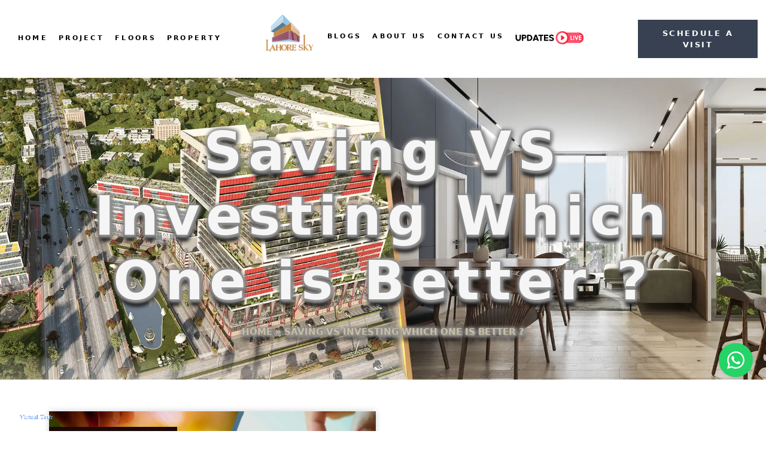

--- FILE ---
content_type: text/html; charset=UTF-8
request_url: https://lahoresky.com.pk/tag/saving-vs-investing-which-one-is-better/
body_size: 27507
content:



<!DOCTYPE html>
<html dir="ltr" lang="en-US" prefix="og: https://ogp.me/ns#">

<head>
    <meta charset="UTF-8">
    <meta name="viewport" content="width=device-width, initial-scale=1.0">
	<link rel="icon" type="image/png" href="https://lahoresky.com.pk/wp-content/uploads/2024/07/Lahore-Sky-.png">
    <link rel="stylesheet" href="https://cdnjs.cloudflare.com/ajax/libs/font-awesome/6.5.2/css/all.min.css" integrity="sha512-SnH5WK+bZxgPHs44uWIX+LLJAJ9/2PkPKZ5QiAj6Ta86w+fsb2TkcmfRyVX3pBnMFcV7oQPJkl9QevSCWr3W6A==" crossorigin="anonymous" referrerpolicy="no-referrer" />
    <link href="https://fonts.googleapis.com/css2?family=Poppins:wght@400;700&display=swap" rel="stylesheet" />
    <script src="https://code.jquery.com/jquery-3.7.1.min.js" integrity="sha256-/JqT3SQfawRcv/BIHPThkBvs0OEvtFFmqPF/lYI/Cxo=" crossorigin="anonymous"></script>
    <title>Saving VS Investing Which One is Better ? - Lahore Sky</title>
	<style>img:is([sizes="auto" i], [sizes^="auto," i]) { contain-intrinsic-size: 3000px 1500px }</style>
	
		<!-- All in One SEO 4.8.6 - aioseo.com -->
	<meta name="robots" content="noindex, max-image-preview:large" />
	<link rel="canonical" href="https://lahoresky.com.pk/tag/saving-vs-investing-which-one-is-better/" />
	<meta name="generator" content="All in One SEO (AIOSEO) 4.8.6" />
		<script type="application/ld+json" class="aioseo-schema">
			{"@context":"https:\/\/schema.org","@graph":[{"@type":"BreadcrumbList","@id":"https:\/\/lahoresky.com.pk\/tag\/saving-vs-investing-which-one-is-better\/#breadcrumblist","itemListElement":[{"@type":"ListItem","@id":"https:\/\/lahoresky.com.pk#listItem","position":1,"name":"Home","item":"https:\/\/lahoresky.com.pk","nextItem":{"@type":"ListItem","@id":"https:\/\/lahoresky.com.pk\/tag\/saving-vs-investing-which-one-is-better\/#listItem","name":"Saving VS Investing Which One is Better ?"}},{"@type":"ListItem","@id":"https:\/\/lahoresky.com.pk\/tag\/saving-vs-investing-which-one-is-better\/#listItem","position":2,"name":"Saving VS Investing Which One is Better ?","previousItem":{"@type":"ListItem","@id":"https:\/\/lahoresky.com.pk#listItem","name":"Home"}}]},{"@type":"CollectionPage","@id":"https:\/\/lahoresky.com.pk\/tag\/saving-vs-investing-which-one-is-better\/#collectionpage","url":"https:\/\/lahoresky.com.pk\/tag\/saving-vs-investing-which-one-is-better\/","name":"Saving VS Investing Which One is Better ? - Lahore Sky","inLanguage":"en-US","isPartOf":{"@id":"https:\/\/lahoresky.com.pk\/#website"},"breadcrumb":{"@id":"https:\/\/lahoresky.com.pk\/tag\/saving-vs-investing-which-one-is-better\/#breadcrumblist"}},{"@type":"Organization","@id":"https:\/\/lahoresky.com.pk\/#organization","name":"Lahore Sky","url":"https:\/\/lahoresky.com.pk\/","logo":{"@type":"ImageObject","url":"https:\/\/git.lahoresky.com.pk\/wp-content\/uploads\/2024\/04\/PNG-logo-.png","@id":"https:\/\/lahoresky.com.pk\/tag\/saving-vs-investing-which-one-is-better\/#organizationLogo"},"image":{"@id":"https:\/\/lahoresky.com.pk\/tag\/saving-vs-investing-which-one-is-better\/#organizationLogo"}},{"@type":"WebSite","@id":"https:\/\/lahoresky.com.pk\/#website","url":"https:\/\/lahoresky.com.pk\/","name":"Lahore Sky","inLanguage":"en-US","publisher":{"@id":"https:\/\/lahoresky.com.pk\/#organization"}}]}
		</script>
		<!-- All in One SEO -->

<meta name="viewport" content="width=device-width, initial-scale=1"><link rel='dns-prefetch' href='//www.google.com' />
<link rel='dns-prefetch' href='//www.googletagmanager.com' />
<link rel="alternate" type="application/rss+xml" title="Lahore Sky &raquo; Feed" href="https://lahoresky.com.pk/feed/" />
<link rel="alternate" type="application/rss+xml" title="Lahore Sky &raquo; Comments Feed" href="https://lahoresky.com.pk/comments/feed/" />
<link rel="alternate" type="application/rss+xml" title="Lahore Sky &raquo; Saving VS Investing Which One is Better ? Tag Feed" href="https://lahoresky.com.pk/tag/saving-vs-investing-which-one-is-better/feed/" />
		<!-- This site uses the Google Analytics by MonsterInsights plugin v9.10.0 - Using Analytics tracking - https://www.monsterinsights.com/ -->
		<!-- Note: MonsterInsights is not currently configured on this site. The site owner needs to authenticate with Google Analytics in the MonsterInsights settings panel. -->
					<!-- No tracking code set -->
				<!-- / Google Analytics by MonsterInsights -->
		<script>
window._wpemojiSettings = {"baseUrl":"https:\/\/s.w.org\/images\/core\/emoji\/16.0.1\/72x72\/","ext":".png","svgUrl":"https:\/\/s.w.org\/images\/core\/emoji\/16.0.1\/svg\/","svgExt":".svg","source":{"concatemoji":"https:\/\/lahoresky.com.pk\/wp-includes\/js\/wp-emoji-release.min.js?ver=6.8.3"}};
/*! This file is auto-generated */
!function(s,n){var o,i,e;function c(e){try{var t={supportTests:e,timestamp:(new Date).valueOf()};sessionStorage.setItem(o,JSON.stringify(t))}catch(e){}}function p(e,t,n){e.clearRect(0,0,e.canvas.width,e.canvas.height),e.fillText(t,0,0);var t=new Uint32Array(e.getImageData(0,0,e.canvas.width,e.canvas.height).data),a=(e.clearRect(0,0,e.canvas.width,e.canvas.height),e.fillText(n,0,0),new Uint32Array(e.getImageData(0,0,e.canvas.width,e.canvas.height).data));return t.every(function(e,t){return e===a[t]})}function u(e,t){e.clearRect(0,0,e.canvas.width,e.canvas.height),e.fillText(t,0,0);for(var n=e.getImageData(16,16,1,1),a=0;a<n.data.length;a++)if(0!==n.data[a])return!1;return!0}function f(e,t,n,a){switch(t){case"flag":return n(e,"\ud83c\udff3\ufe0f\u200d\u26a7\ufe0f","\ud83c\udff3\ufe0f\u200b\u26a7\ufe0f")?!1:!n(e,"\ud83c\udde8\ud83c\uddf6","\ud83c\udde8\u200b\ud83c\uddf6")&&!n(e,"\ud83c\udff4\udb40\udc67\udb40\udc62\udb40\udc65\udb40\udc6e\udb40\udc67\udb40\udc7f","\ud83c\udff4\u200b\udb40\udc67\u200b\udb40\udc62\u200b\udb40\udc65\u200b\udb40\udc6e\u200b\udb40\udc67\u200b\udb40\udc7f");case"emoji":return!a(e,"\ud83e\udedf")}return!1}function g(e,t,n,a){var r="undefined"!=typeof WorkerGlobalScope&&self instanceof WorkerGlobalScope?new OffscreenCanvas(300,150):s.createElement("canvas"),o=r.getContext("2d",{willReadFrequently:!0}),i=(o.textBaseline="top",o.font="600 32px Arial",{});return e.forEach(function(e){i[e]=t(o,e,n,a)}),i}function t(e){var t=s.createElement("script");t.src=e,t.defer=!0,s.head.appendChild(t)}"undefined"!=typeof Promise&&(o="wpEmojiSettingsSupports",i=["flag","emoji"],n.supports={everything:!0,everythingExceptFlag:!0},e=new Promise(function(e){s.addEventListener("DOMContentLoaded",e,{once:!0})}),new Promise(function(t){var n=function(){try{var e=JSON.parse(sessionStorage.getItem(o));if("object"==typeof e&&"number"==typeof e.timestamp&&(new Date).valueOf()<e.timestamp+604800&&"object"==typeof e.supportTests)return e.supportTests}catch(e){}return null}();if(!n){if("undefined"!=typeof Worker&&"undefined"!=typeof OffscreenCanvas&&"undefined"!=typeof URL&&URL.createObjectURL&&"undefined"!=typeof Blob)try{var e="postMessage("+g.toString()+"("+[JSON.stringify(i),f.toString(),p.toString(),u.toString()].join(",")+"));",a=new Blob([e],{type:"text/javascript"}),r=new Worker(URL.createObjectURL(a),{name:"wpTestEmojiSupports"});return void(r.onmessage=function(e){c(n=e.data),r.terminate(),t(n)})}catch(e){}c(n=g(i,f,p,u))}t(n)}).then(function(e){for(var t in e)n.supports[t]=e[t],n.supports.everything=n.supports.everything&&n.supports[t],"flag"!==t&&(n.supports.everythingExceptFlag=n.supports.everythingExceptFlag&&n.supports[t]);n.supports.everythingExceptFlag=n.supports.everythingExceptFlag&&!n.supports.flag,n.DOMReady=!1,n.readyCallback=function(){n.DOMReady=!0}}).then(function(){return e}).then(function(){var e;n.supports.everything||(n.readyCallback(),(e=n.source||{}).concatemoji?t(e.concatemoji):e.wpemoji&&e.twemoji&&(t(e.twemoji),t(e.wpemoji)))}))}((window,document),window._wpemojiSettings);
</script>
<link rel='stylesheet' id='style-css' href='https://lahoresky.com.pk/wp-content/themes/generatepress_child/assets/css/style.css?ver=6.8.3' media='all' />
<link rel='stylesheet' id='typography-css' href='https://lahoresky.com.pk/wp-content/themes/generatepress_child/assets/css/typography.css?ver=6.8.3' media='all' />
<link rel='stylesheet' id='custom1-css' href='https://lahoresky.com.pk/wp-content/themes/generatepress_child/assets/css/custom1.css?ver=6.8.3' media='all' />
<link rel='stylesheet' id='cdn-slider-css' href='https://lahoresky.com.pk/wp-content/themes/generatepress_child/assets/css/cdn-slider.css?ver=6.8.3' media='all' />
<link rel='stylesheet' id='aos-animation-css' href='https://lahoresky.com.pk/wp-content/themes/generatepress_child/assets/css/aos-animation.css?ver=6.8.3' media='all' />
<style id='wp-emoji-styles-inline-css'>

	img.wp-smiley, img.emoji {
		display: inline !important;
		border: none !important;
		box-shadow: none !important;
		height: 1em !important;
		width: 1em !important;
		margin: 0 0.07em !important;
		vertical-align: -0.1em !important;
		background: none !important;
		padding: 0 !important;
	}
</style>
<link rel='stylesheet' id='wp-block-library-css' href='https://lahoresky.com.pk/wp-includes/css/dist/block-library/style.min.css?ver=6.8.3' media='all' />
<style id='classic-theme-styles-inline-css'>
/*! This file is auto-generated */
.wp-block-button__link{color:#fff;background-color:#32373c;border-radius:9999px;box-shadow:none;text-decoration:none;padding:calc(.667em + 2px) calc(1.333em + 2px);font-size:1.125em}.wp-block-file__button{background:#32373c;color:#fff;text-decoration:none}
</style>
<style id='global-styles-inline-css'>
:root{--wp--preset--aspect-ratio--square: 1;--wp--preset--aspect-ratio--4-3: 4/3;--wp--preset--aspect-ratio--3-4: 3/4;--wp--preset--aspect-ratio--3-2: 3/2;--wp--preset--aspect-ratio--2-3: 2/3;--wp--preset--aspect-ratio--16-9: 16/9;--wp--preset--aspect-ratio--9-16: 9/16;--wp--preset--color--black: #000000;--wp--preset--color--cyan-bluish-gray: #abb8c3;--wp--preset--color--white: #ffffff;--wp--preset--color--pale-pink: #f78da7;--wp--preset--color--vivid-red: #cf2e2e;--wp--preset--color--luminous-vivid-orange: #ff6900;--wp--preset--color--luminous-vivid-amber: #fcb900;--wp--preset--color--light-green-cyan: #7bdcb5;--wp--preset--color--vivid-green-cyan: #00d084;--wp--preset--color--pale-cyan-blue: #8ed1fc;--wp--preset--color--vivid-cyan-blue: #0693e3;--wp--preset--color--vivid-purple: #9b51e0;--wp--preset--color--contrast: var(--contrast);--wp--preset--color--contrast-2: var(--contrast-2);--wp--preset--color--contrast-3: var(--contrast-3);--wp--preset--color--base: var(--base);--wp--preset--color--base-2: var(--base-2);--wp--preset--color--base-3: var(--base-3);--wp--preset--color--accent: var(--accent);--wp--preset--gradient--vivid-cyan-blue-to-vivid-purple: linear-gradient(135deg,rgba(6,147,227,1) 0%,rgb(155,81,224) 100%);--wp--preset--gradient--light-green-cyan-to-vivid-green-cyan: linear-gradient(135deg,rgb(122,220,180) 0%,rgb(0,208,130) 100%);--wp--preset--gradient--luminous-vivid-amber-to-luminous-vivid-orange: linear-gradient(135deg,rgba(252,185,0,1) 0%,rgba(255,105,0,1) 100%);--wp--preset--gradient--luminous-vivid-orange-to-vivid-red: linear-gradient(135deg,rgba(255,105,0,1) 0%,rgb(207,46,46) 100%);--wp--preset--gradient--very-light-gray-to-cyan-bluish-gray: linear-gradient(135deg,rgb(238,238,238) 0%,rgb(169,184,195) 100%);--wp--preset--gradient--cool-to-warm-spectrum: linear-gradient(135deg,rgb(74,234,220) 0%,rgb(151,120,209) 20%,rgb(207,42,186) 40%,rgb(238,44,130) 60%,rgb(251,105,98) 80%,rgb(254,248,76) 100%);--wp--preset--gradient--blush-light-purple: linear-gradient(135deg,rgb(255,206,236) 0%,rgb(152,150,240) 100%);--wp--preset--gradient--blush-bordeaux: linear-gradient(135deg,rgb(254,205,165) 0%,rgb(254,45,45) 50%,rgb(107,0,62) 100%);--wp--preset--gradient--luminous-dusk: linear-gradient(135deg,rgb(255,203,112) 0%,rgb(199,81,192) 50%,rgb(65,88,208) 100%);--wp--preset--gradient--pale-ocean: linear-gradient(135deg,rgb(255,245,203) 0%,rgb(182,227,212) 50%,rgb(51,167,181) 100%);--wp--preset--gradient--electric-grass: linear-gradient(135deg,rgb(202,248,128) 0%,rgb(113,206,126) 100%);--wp--preset--gradient--midnight: linear-gradient(135deg,rgb(2,3,129) 0%,rgb(40,116,252) 100%);--wp--preset--font-size--small: 13px;--wp--preset--font-size--medium: 20px;--wp--preset--font-size--large: 36px;--wp--preset--font-size--x-large: 42px;--wp--preset--spacing--20: 0.44rem;--wp--preset--spacing--30: 0.67rem;--wp--preset--spacing--40: 1rem;--wp--preset--spacing--50: 1.5rem;--wp--preset--spacing--60: 2.25rem;--wp--preset--spacing--70: 3.38rem;--wp--preset--spacing--80: 5.06rem;--wp--preset--shadow--natural: 6px 6px 9px rgba(0, 0, 0, 0.2);--wp--preset--shadow--deep: 12px 12px 50px rgba(0, 0, 0, 0.4);--wp--preset--shadow--sharp: 6px 6px 0px rgba(0, 0, 0, 0.2);--wp--preset--shadow--outlined: 6px 6px 0px -3px rgba(255, 255, 255, 1), 6px 6px rgba(0, 0, 0, 1);--wp--preset--shadow--crisp: 6px 6px 0px rgba(0, 0, 0, 1);}:where(.is-layout-flex){gap: 0.5em;}:where(.is-layout-grid){gap: 0.5em;}body .is-layout-flex{display: flex;}.is-layout-flex{flex-wrap: wrap;align-items: center;}.is-layout-flex > :is(*, div){margin: 0;}body .is-layout-grid{display: grid;}.is-layout-grid > :is(*, div){margin: 0;}:where(.wp-block-columns.is-layout-flex){gap: 2em;}:where(.wp-block-columns.is-layout-grid){gap: 2em;}:where(.wp-block-post-template.is-layout-flex){gap: 1.25em;}:where(.wp-block-post-template.is-layout-grid){gap: 1.25em;}.has-black-color{color: var(--wp--preset--color--black) !important;}.has-cyan-bluish-gray-color{color: var(--wp--preset--color--cyan-bluish-gray) !important;}.has-white-color{color: var(--wp--preset--color--white) !important;}.has-pale-pink-color{color: var(--wp--preset--color--pale-pink) !important;}.has-vivid-red-color{color: var(--wp--preset--color--vivid-red) !important;}.has-luminous-vivid-orange-color{color: var(--wp--preset--color--luminous-vivid-orange) !important;}.has-luminous-vivid-amber-color{color: var(--wp--preset--color--luminous-vivid-amber) !important;}.has-light-green-cyan-color{color: var(--wp--preset--color--light-green-cyan) !important;}.has-vivid-green-cyan-color{color: var(--wp--preset--color--vivid-green-cyan) !important;}.has-pale-cyan-blue-color{color: var(--wp--preset--color--pale-cyan-blue) !important;}.has-vivid-cyan-blue-color{color: var(--wp--preset--color--vivid-cyan-blue) !important;}.has-vivid-purple-color{color: var(--wp--preset--color--vivid-purple) !important;}.has-black-background-color{background-color: var(--wp--preset--color--black) !important;}.has-cyan-bluish-gray-background-color{background-color: var(--wp--preset--color--cyan-bluish-gray) !important;}.has-white-background-color{background-color: var(--wp--preset--color--white) !important;}.has-pale-pink-background-color{background-color: var(--wp--preset--color--pale-pink) !important;}.has-vivid-red-background-color{background-color: var(--wp--preset--color--vivid-red) !important;}.has-luminous-vivid-orange-background-color{background-color: var(--wp--preset--color--luminous-vivid-orange) !important;}.has-luminous-vivid-amber-background-color{background-color: var(--wp--preset--color--luminous-vivid-amber) !important;}.has-light-green-cyan-background-color{background-color: var(--wp--preset--color--light-green-cyan) !important;}.has-vivid-green-cyan-background-color{background-color: var(--wp--preset--color--vivid-green-cyan) !important;}.has-pale-cyan-blue-background-color{background-color: var(--wp--preset--color--pale-cyan-blue) !important;}.has-vivid-cyan-blue-background-color{background-color: var(--wp--preset--color--vivid-cyan-blue) !important;}.has-vivid-purple-background-color{background-color: var(--wp--preset--color--vivid-purple) !important;}.has-black-border-color{border-color: var(--wp--preset--color--black) !important;}.has-cyan-bluish-gray-border-color{border-color: var(--wp--preset--color--cyan-bluish-gray) !important;}.has-white-border-color{border-color: var(--wp--preset--color--white) !important;}.has-pale-pink-border-color{border-color: var(--wp--preset--color--pale-pink) !important;}.has-vivid-red-border-color{border-color: var(--wp--preset--color--vivid-red) !important;}.has-luminous-vivid-orange-border-color{border-color: var(--wp--preset--color--luminous-vivid-orange) !important;}.has-luminous-vivid-amber-border-color{border-color: var(--wp--preset--color--luminous-vivid-amber) !important;}.has-light-green-cyan-border-color{border-color: var(--wp--preset--color--light-green-cyan) !important;}.has-vivid-green-cyan-border-color{border-color: var(--wp--preset--color--vivid-green-cyan) !important;}.has-pale-cyan-blue-border-color{border-color: var(--wp--preset--color--pale-cyan-blue) !important;}.has-vivid-cyan-blue-border-color{border-color: var(--wp--preset--color--vivid-cyan-blue) !important;}.has-vivid-purple-border-color{border-color: var(--wp--preset--color--vivid-purple) !important;}.has-vivid-cyan-blue-to-vivid-purple-gradient-background{background: var(--wp--preset--gradient--vivid-cyan-blue-to-vivid-purple) !important;}.has-light-green-cyan-to-vivid-green-cyan-gradient-background{background: var(--wp--preset--gradient--light-green-cyan-to-vivid-green-cyan) !important;}.has-luminous-vivid-amber-to-luminous-vivid-orange-gradient-background{background: var(--wp--preset--gradient--luminous-vivid-amber-to-luminous-vivid-orange) !important;}.has-luminous-vivid-orange-to-vivid-red-gradient-background{background: var(--wp--preset--gradient--luminous-vivid-orange-to-vivid-red) !important;}.has-very-light-gray-to-cyan-bluish-gray-gradient-background{background: var(--wp--preset--gradient--very-light-gray-to-cyan-bluish-gray) !important;}.has-cool-to-warm-spectrum-gradient-background{background: var(--wp--preset--gradient--cool-to-warm-spectrum) !important;}.has-blush-light-purple-gradient-background{background: var(--wp--preset--gradient--blush-light-purple) !important;}.has-blush-bordeaux-gradient-background{background: var(--wp--preset--gradient--blush-bordeaux) !important;}.has-luminous-dusk-gradient-background{background: var(--wp--preset--gradient--luminous-dusk) !important;}.has-pale-ocean-gradient-background{background: var(--wp--preset--gradient--pale-ocean) !important;}.has-electric-grass-gradient-background{background: var(--wp--preset--gradient--electric-grass) !important;}.has-midnight-gradient-background{background: var(--wp--preset--gradient--midnight) !important;}.has-small-font-size{font-size: var(--wp--preset--font-size--small) !important;}.has-medium-font-size{font-size: var(--wp--preset--font-size--medium) !important;}.has-large-font-size{font-size: var(--wp--preset--font-size--large) !important;}.has-x-large-font-size{font-size: var(--wp--preset--font-size--x-large) !important;}
:where(.wp-block-post-template.is-layout-flex){gap: 1.25em;}:where(.wp-block-post-template.is-layout-grid){gap: 1.25em;}
:where(.wp-block-columns.is-layout-flex){gap: 2em;}:where(.wp-block-columns.is-layout-grid){gap: 2em;}
:root :where(.wp-block-pullquote){font-size: 1.5em;line-height: 1.6;}
</style>
<link rel='stylesheet' id='generate-style-css' href='https://lahoresky.com.pk/wp-content/themes/generatepress/assets/css/main.min.css?ver=3.4.0' media='all' />
<style id='generate-style-inline-css'>
body{background-color:var(--base-2);color:var(--contrast);}a{color:var(--accent);}a{text-decoration:underline;}.entry-title a, .site-branding a, a.button, .wp-block-button__link, .main-navigation a{text-decoration:none;}a:hover, a:focus, a:active{color:var(--contrast);}.wp-block-group__inner-container{max-width:1200px;margin-left:auto;margin-right:auto;}:root{--contrast:#222222;--contrast-2:#575760;--contrast-3:#b2b2be;--base:#f0f0f0;--base-2:#f7f8f9;--base-3:#ffffff;--accent:#1e73be;}:root .has-contrast-color{color:var(--contrast);}:root .has-contrast-background-color{background-color:var(--contrast);}:root .has-contrast-2-color{color:var(--contrast-2);}:root .has-contrast-2-background-color{background-color:var(--contrast-2);}:root .has-contrast-3-color{color:var(--contrast-3);}:root .has-contrast-3-background-color{background-color:var(--contrast-3);}:root .has-base-color{color:var(--base);}:root .has-base-background-color{background-color:var(--base);}:root .has-base-2-color{color:var(--base-2);}:root .has-base-2-background-color{background-color:var(--base-2);}:root .has-base-3-color{color:var(--base-3);}:root .has-base-3-background-color{background-color:var(--base-3);}:root .has-accent-color{color:var(--accent);}:root .has-accent-background-color{background-color:var(--accent);}.top-bar{background-color:#636363;color:#ffffff;}.top-bar a{color:#ffffff;}.top-bar a:hover{color:#303030;}.site-header{background-color:var(--base-3);}.main-title a,.main-title a:hover{color:var(--contrast);}.site-description{color:var(--contrast-2);}.mobile-menu-control-wrapper .menu-toggle,.mobile-menu-control-wrapper .menu-toggle:hover,.mobile-menu-control-wrapper .menu-toggle:focus,.has-inline-mobile-toggle #site-navigation.toggled{background-color:rgba(0, 0, 0, 0.02);}.main-navigation,.main-navigation ul ul{background-color:var(--base-3);}.main-navigation .main-nav ul li a, .main-navigation .menu-toggle, .main-navigation .menu-bar-items{color:var(--contrast);}.main-navigation .main-nav ul li:not([class*="current-menu-"]):hover > a, .main-navigation .main-nav ul li:not([class*="current-menu-"]):focus > a, .main-navigation .main-nav ul li.sfHover:not([class*="current-menu-"]) > a, .main-navigation .menu-bar-item:hover > a, .main-navigation .menu-bar-item.sfHover > a{color:var(--accent);}button.menu-toggle:hover,button.menu-toggle:focus{color:var(--contrast);}.main-navigation .main-nav ul li[class*="current-menu-"] > a{color:var(--accent);}.navigation-search input[type="search"],.navigation-search input[type="search"]:active, .navigation-search input[type="search"]:focus, .main-navigation .main-nav ul li.search-item.active > a, .main-navigation .menu-bar-items .search-item.active > a{color:var(--accent);}.main-navigation ul ul{background-color:var(--base);}.separate-containers .inside-article, .separate-containers .comments-area, .separate-containers .page-header, .one-container .container, .separate-containers .paging-navigation, .inside-page-header{background-color:var(--base-3);}.entry-title a{color:var(--contrast);}.entry-title a:hover{color:var(--contrast-2);}.entry-meta{color:var(--contrast-2);}.sidebar .widget{background-color:var(--base-3);}.footer-widgets{background-color:var(--base-3);}.site-info{background-color:var(--base-3);}input[type="text"],input[type="email"],input[type="url"],input[type="password"],input[type="search"],input[type="tel"],input[type="number"],textarea,select{color:var(--contrast);background-color:var(--base-2);border-color:var(--base);}input[type="text"]:focus,input[type="email"]:focus,input[type="url"]:focus,input[type="password"]:focus,input[type="search"]:focus,input[type="tel"]:focus,input[type="number"]:focus,textarea:focus,select:focus{color:var(--contrast);background-color:var(--base-2);border-color:var(--contrast-3);}button,html input[type="button"],input[type="reset"],input[type="submit"],a.button,a.wp-block-button__link:not(.has-background){color:#ffffff;background-color:#55555e;}button:hover,html input[type="button"]:hover,input[type="reset"]:hover,input[type="submit"]:hover,a.button:hover,button:focus,html input[type="button"]:focus,input[type="reset"]:focus,input[type="submit"]:focus,a.button:focus,a.wp-block-button__link:not(.has-background):active,a.wp-block-button__link:not(.has-background):focus,a.wp-block-button__link:not(.has-background):hover{color:#ffffff;background-color:#3f4047;}a.generate-back-to-top{background-color:rgba( 0,0,0,0.4 );color:#ffffff;}a.generate-back-to-top:hover,a.generate-back-to-top:focus{background-color:rgba( 0,0,0,0.6 );color:#ffffff;}:root{--gp-search-modal-bg-color:var(--base-3);--gp-search-modal-text-color:var(--contrast);--gp-search-modal-overlay-bg-color:rgba(0,0,0,0.2);}@media (max-width:768px){.main-navigation .menu-bar-item:hover > a, .main-navigation .menu-bar-item.sfHover > a{background:none;color:var(--contrast);}}.nav-below-header .main-navigation .inside-navigation.grid-container, .nav-above-header .main-navigation .inside-navigation.grid-container{padding:0px 20px 0px 20px;}.site-main .wp-block-group__inner-container{padding:40px;}.separate-containers .paging-navigation{padding-top:20px;padding-bottom:20px;}.entry-content .alignwide, body:not(.no-sidebar) .entry-content .alignfull{margin-left:-40px;width:calc(100% + 80px);max-width:calc(100% + 80px);}.rtl .menu-item-has-children .dropdown-menu-toggle{padding-left:20px;}.rtl .main-navigation .main-nav ul li.menu-item-has-children > a{padding-right:20px;}@media (max-width:768px){.separate-containers .inside-article, .separate-containers .comments-area, .separate-containers .page-header, .separate-containers .paging-navigation, .one-container .site-content, .inside-page-header{padding:30px;}.site-main .wp-block-group__inner-container{padding:30px;}.inside-top-bar{padding-right:30px;padding-left:30px;}.inside-header{padding-right:30px;padding-left:30px;}.widget-area .widget{padding-top:30px;padding-right:30px;padding-bottom:30px;padding-left:30px;}.footer-widgets-container{padding-top:30px;padding-right:30px;padding-bottom:30px;padding-left:30px;}.inside-site-info{padding-right:30px;padding-left:30px;}.entry-content .alignwide, body:not(.no-sidebar) .entry-content .alignfull{margin-left:-30px;width:calc(100% + 60px);max-width:calc(100% + 60px);}.one-container .site-main .paging-navigation{margin-bottom:20px;}}/* End cached CSS */.is-right-sidebar{width:30%;}.is-left-sidebar{width:30%;}.site-content .content-area{width:70%;}@media (max-width:768px){.main-navigation .menu-toggle,.sidebar-nav-mobile:not(#sticky-placeholder){display:block;}.main-navigation ul,.gen-sidebar-nav,.main-navigation:not(.slideout-navigation):not(.toggled) .main-nav > ul,.has-inline-mobile-toggle #site-navigation .inside-navigation > *:not(.navigation-search):not(.main-nav){display:none;}.nav-align-right .inside-navigation,.nav-align-center .inside-navigation{justify-content:space-between;}.has-inline-mobile-toggle .mobile-menu-control-wrapper{display:flex;flex-wrap:wrap;}.has-inline-mobile-toggle .inside-header{flex-direction:row;text-align:left;flex-wrap:wrap;}.has-inline-mobile-toggle .header-widget,.has-inline-mobile-toggle #site-navigation{flex-basis:100%;}.nav-float-left .has-inline-mobile-toggle #site-navigation{order:10;}}
</style>
<link rel='stylesheet' id='generate-child-css' href='https://lahoresky.com.pk/wp-content/themes/generatepress_child/style.css?ver=1717149673' media='all' />
<script src="https://www.google.com/recaptcha/api.js" id="google-recaptcha-js"></script>
<script src="https://lahoresky.com.pk/wp-includes/js/jquery/jquery.min.js?ver=3.7.1" id="jquery-core-js"></script>
<script src="https://lahoresky.com.pk/wp-includes/js/jquery/jquery-migrate.min.js?ver=3.4.1" id="jquery-migrate-js"></script>

<!-- Google tag (gtag.js) snippet added by Site Kit -->
<!-- Google Analytics snippet added by Site Kit -->
<script src="https://www.googletagmanager.com/gtag/js?id=GT-NS83XFLB" id="google_gtagjs-js" async></script>
<script id="google_gtagjs-js-after">
window.dataLayer = window.dataLayer || [];function gtag(){dataLayer.push(arguments);}
gtag("set","linker",{"domains":["lahoresky.com.pk"]});
gtag("js", new Date());
gtag("set", "developer_id.dZTNiMT", true);
gtag("config", "GT-NS83XFLB");
</script>
<link rel="https://api.w.org/" href="https://lahoresky.com.pk/wp-json/" /><link rel="alternate" title="JSON" type="application/json" href="https://lahoresky.com.pk/wp-json/wp/v2/tags/92" /><link rel="EditURI" type="application/rsd+xml" title="RSD" href="https://lahoresky.com.pk/xmlrpc.php?rsd" />
<meta name="generator" content="WordPress 6.8.3" />
<meta name="generator" content="Site Kit by Google 1.159.0" />    <div id="myModal" class="modal">
        <div class="modal-content">
            <span class="close">&times;</span>
            <h2>REGISTER YOUR INTEREST</h2>
            <form id="myForm" method="post">
                <label>
                    <b>Full Name</b>
                    <input size="40" type="text" name="name" aria-required="true">
                </label>
                <label>
                    <b>Your email</b>
                    <input size="40" type="email" name="email" aria-required="true">
                </label>
                <label>
                    <b>Phone</b>
                    <input size="40" type="text" name="phone">
                </label>
                <label>
                    <b>Your message</b>
                    <textarea cols="40" rows="2" placeholder="Hello, I am interested in Lahore Sky" name="message" aria-required="true"></textarea>
                </label>
				<div class="g-recaptcha" data-sitekey="6LdqkmgpAAAAABTe69bCtxu8_Il3i06CA5eLt-y9" style="margin-bottom:10px"></div>

                <div class="d-flex">
                    <div class="line-btn">
                        <button class="custom-btn" type="submit">Submit</button>
                    </div>
                    <div id="loadingSpinner" class="prl-2" style="display:none;">
                        <i class="fas fa-spinner fa-spin"></i>
                    </div>
                </div>
            </form>
        </div>
    </div>

<div id="modal-visit" class="modal">
        <div class="modal-content">
            <span class="closebtn">&times;</span>
            <h2>SCHEDULE A VISIT</h2>
            <div class="row">
                <form id="schedule-form" method="post" data-aos="fade-up" class="aos-init aos-animate">
                    <div class="schedule-form">
                        <div class="row">
                            <div class="col-md-6 col-sm-12 pb-4">
                                <input type="text" class="form-control" id="inputName" placeholder="Your Name" name="name">
                                <div class="invalid-feedback" style="display: none; color: #dc3232;">
                                    Name field is required.
                                </div>
                            </div>
                            <div class="col-md-6 col-sm-12 pb-4">
								<input type="text" class="form-control" id="inputEmail" placeholder="Your Email" name="email">
								<div class="invalid-feedback" style="display: none; color: #dc3232;">
									Email field is required.
								</div>
							</div>
                            <div class="col-md-6 col-sm-12 pb-4">
                                <input type="date" class="form-control" id="inputDate" placeholder="Select a Date">
                                <div class="invalid-feedback" style="display: none; color: #dc3232;">
                                    Date field is required.
                                </div>
                            </div>
                            <div class="col-md-6 col-sm-12 pb-4">
                                <input type="tel" class="form-control" id="inputPhone" placeholder="" name="phone">
                                <div class="invalid-feedback" style="display: none; color: #dc3232;">
                                   Phone number is invalid.
                                </div>
                            </div>
                            <div class="col-md-12 col-sm-12 pb-4">
                                <textarea cols="20" rows="5" class="form-control textarea-footer" aria-invalid="false" placeholder="Your Message" name="message"></textarea>
                            </div>

                            <div class="reponse bg-success"></div>

                            <div class="col-md-12 col-sm-12 pb-4">
								<div class="schedule-btn">
									<button id="submit" type="submit" class="submit spin">
										Submit
									</button>
									<div id="message-container" style="display:none;"></div>
									<img class="fa-spinner" src="https://ozdevelopers.com/wp-content/uploads/2024/07/spinner.gif" alt="spinner" style="display:none">
								</div>
							</div>
                        </div>
                    </div>
                </form>
            </div>
        </div>
    </div>

<!-- inventry modal -->
 <div  id="modal-property" class="modal" >
        <div class="modal-content">
            <span id="close-btn" class="closebtn">&times;</span>
            <h2>REGISTER YOUR INTEREST</h2>
            <form id="custom-footer-form-property" method="post">
				<div class="contact-form">
					<div class="row">
						<div class="col-md-6 col-sm-12">
							<label>
								<b>Full Name</b>
								<input type="text" id="inputName" placeholder="Your Name" name="name">
							</label>
							<div class="invalid-feedback" style="display: none; color: #dc3232;">
                                    Name field is required.
                            </div>
						</div>
						<div class="col-md-6 col-sm-12">
							<label>
								<b>Email</b>
								<input type="text" id="inputEmail" placeholder="Your Email" name="email">
							</label>
							<div class="invalid-feedback" style="display: none; color: #dc3232;">
                                    Email field is required.
                            </div>
						</div>
						<div class="col-md-6 col-sm-12">
							<label>
								<b>Phone</b>
								<input type="number" placeholder="Your Phone" name="phone">
							</label>
							<div class="invalid-feedback" style="display: none; color: #dc3232;">
									Phone number field is required.
							</div>
						</div>
						<div class="col-md-6 col-sm-12">
							<label>
								<b>Bedrooms</b>
								<input type="text"  id="modalBedrooms" placeholder="" name="bedrooms" readonly>
							</label>
						</div>
						<div class="col-md-6 col-sm-12">
							<label>
								<b>Project</b>
								<input type="text" class="form-control" id="modalProject" placeholder="" name="project" readonly>
							</label>
						</div>
						<div class="col-md-6 col-sm-12">
							<label>
								<b>Your Budget</b>
								<input type="text" placeholder="Your Budget" name="budget">
							</label>
						</div>
						<div class="col-md-6 col-sm-12">
							<label>
								<b>Call Time</b>
                            	<input type="text" placeholder="Call Time" name="calltime">
							</label>
						</div>
<!-- 				<div class="g-recaptcha" data-sitekey="6LdqkmgpAAAAABTe69bCtxu8_Il3i06CA5eLt-y9" style="margin-bottom:10px"></div> -->

                <div class="d-flex">
                    <div class="line-btn">
                        <button id="submit" type="submit" class="submit spin">
                                    Submit
                                </button>
                    </div>
                    <div id="loadingSpinner" class="prl-2" style="display:none;">
                        <i class="fas fa-spinner fa-spin"></i>
                    </div>
                </div>
						</div>
					</div>
            </form>
        </div>
    </div>

    <link rel="icon" href="https://lahoresky.com.pk/wp-content/uploads/2024/04/PNG-logo-.png" sizes="32x32" />
<link rel="icon" href="https://lahoresky.com.pk/wp-content/uploads/2024/04/PNG-logo-.png" sizes="192x192" />
<link rel="apple-touch-icon" href="https://lahoresky.com.pk/wp-content/uploads/2024/04/PNG-logo-.png" />
<meta name="msapplication-TileImage" content="https://lahoresky.com.pk/wp-content/uploads/2024/04/PNG-logo-.png" />


<!-- Google Tag Manager -->
<script>(function(w,d,s,l,i){w[l]=w[l]||[];w[l].push({'gtm.start':
new Date().getTime(),event:'gtm.js'});var f=d.getElementsByTagName(s)[0],
j=d.createElement(s),dl=l!='dataLayer'?'&l='+l:'';j.async=true;j.src=
'https://www.googletagmanager.com/gtm.js?id='+i+dl;f.parentNode.insertBefore(j,f);
})(window,document,'script','dataLayer','GTM-TTVFVZR');</script>
<!-- End Google Tag Manager -->
	
    <!-- Meta Pixel Code -->
    <script>
        ! function(f, b, e, v, n, t, s) {
            if (f.fbq) return;
            n = f.fbq = function() {
                n.callMethod ?
                    n.callMethod.apply(n, arguments) : n.queue.push(arguments)
            };
            if (!f._fbq) f._fbq = n;
            n.push = n;
            n.loaded = !0;
            n.version = '2.0';
            n.queue = [];
            t = b.createElement(e);
            t.async = !0;
            t.src = v;
            s = b.getElementsByTagName(e)[0];
            s.parentNode.insertBefore(t, s)
        }(window, document, 'script',
            'https://connect.facebook.net/en_US/fbevents.js');
        fbq('init', '1184526372513761');
        fbq('track', 'PageView');
    </script>
    <noscript><img height="1" width="1" style="display:none" src="https://www.facebook.com/tr?id=1184526372513761&ev=PageView&noscript=1" /></noscript>
    <!-- End Meta Pixel Code -->
    <script type="application/ld+json">
        {
            "@context": "https://schema.org",
            "@type": "SiteNavigationElement",
            "name": "Lahore Sky",
            "url": "https://lahoresky.com.pk/"
        }
    </script>
    <script type="application/ld+json">
        {
            "@context": "https://schema.org",
            "@type": "SiteNavigationElement",
            "name": "Property",
            "url": "https://lahoresky.com.pk/property/"
        }
    </script>
    <script type="application/ld+json">
        {
            "@context": "https://schema.org",
            "@type": "SiteNavigationElement",
            "name": "Blogs",
            "url": "https://lahoresky.com.pk/blogs/"
        }
    </script>
    <script type="application/ld+json">
        {
            "@context": "https://schema.org",
            "@type": "SiteNavigationElement",
            "name": "Lahore Sky live",
            "url": "https://lahoresky.com.pk/lahore-sky-live/"
        }
    </script>
    <script type="application/ld+json">
        {
            "@context": "https://schema.org",
            "@type": "SiteNavigationElement",
            "name": "Lahore Sky Project",
            "url": "https://lahoresky.com.pk/lahore-sky-project/"
        }
    </script>
    <script type="application/ld+json">
        {
            "@context": "https://schema.org",
            "@type": "SiteNavigationElement",
            "name": "About Us",
            "url": "https://lahoresky.com.pk/about-us/"
        }
    </script>
</head>

<body class="archive tag tag-saving-vs-investing-which-one-is-better tag-92 wp-custom-logo wp-embed-responsive wp-theme-generatepress wp-child-theme-generatepress_child right-sidebar nav-float-right separate-containers header-aligned-left dropdown-hover">

    <!-- Google Tag Manager (noscript) -->
    <noscript><iframe src="https://www.googletagmanager.com/ns.html?id=GTM-PG4TCJTD" height="0" width="0" style="display:none;visibility:hidden"></iframe></noscript>
    <!-- End Google Tag Manager (noscript) -->

    <header class="header">
        <div class="container-fluid desktop-header">
            <div class="row">
                <div class="col-md-12 left-right-side">
                    <div class="row">
                        <div class="col-md-4 left-side">
                            <div class="menu-left-side-container"><ul id="menu-left-side" class="custom-menu-class  "><li id="menu-item-29" class="menu-item menu-item-type-post_type menu-item-object-page menu-item-home menu-item-29"><a href="https://lahoresky.com.pk/">Home</a></li>
<li id="menu-item-252" class="menu-item menu-item-type-custom menu-item-object-custom menu-item-has-children menu-item-252"><a href="#">Project</a>
<ul class="sub-menu">
	<li id="menu-item-253" class="menu-item menu-item-type-post_type menu-item-object-page menu-item-253"><a href="https://lahoresky.com.pk/lahore-sky-project/">Lahore Sky</a></li>
	<li id="menu-item-254" class="menu-item menu-item-type-custom menu-item-object-custom menu-item-254"><a href="https://ozdevelopers.com/bahria-sky/">Bahria Sky</a></li>
</ul>
</li>
<li id="menu-item-1715" class="menu-item menu-item-type-custom menu-item-object-custom menu-item-has-children menu-item-1715"><a href="#">Floors</a>
<ul class="sub-menu">
	<li id="menu-item-1800" class="menu-item menu-item-type-post_type menu-item-object-page menu-item-1800"><a href="https://lahoresky.com.pk/dfo-mall/">DFO shopping Mall</a></li>
	<li id="menu-item-1793" class="menu-item menu-item-type-post_type menu-item-object-page menu-item-1793"><a href="https://lahoresky.com.pk/food-court/">Food Court</a></li>
	<li id="menu-item-30" class="menu-item menu-item-type-post_type menu-item-object-page menu-item-30"><a href="https://lahoresky.com.pk/it-park/">IT Park</a></li>
	<li id="menu-item-1716" class="menu-item menu-item-type-post_type menu-item-object-page menu-item-1716"><a href="https://lahoresky.com.pk/studio-and-1-bedroom-apartments/">Sky Terraces</a></li>
	<li id="menu-item-1822" class="menu-item menu-item-type-post_type menu-item-object-page menu-item-1822"><a href="https://lahoresky.com.pk/residential-appartments/">Residential Appartments</a></li>
	<li id="menu-item-1821" class="menu-item menu-item-type-post_type menu-item-object-page menu-item-1821"><a href="https://lahoresky.com.pk/hotel-appartments/">Hotel Appartments</a></li>
	<li id="menu-item-1722" class="menu-item menu-item-type-custom menu-item-object-custom menu-item-1722"><a href="#">Penthouses</a></li>
</ul>
</li>
<li id="menu-item-31" class="menu-item menu-item-type-post_type menu-item-object-page menu-item-31"><a href="https://lahoresky.com.pk/property/">Property</a></li>
</ul></div>                        </div>
                        <div class="col-md-1 logo">
                            <div>
                                <a href="https://lahoresky.com.pk/" class="custom-logo-link" rel="home"><img width="84" height="68" src="https://lahoresky.com.pk/wp-content/uploads/2024/04/PNG-logo-.png" class="custom-logo" alt="logo" decoding="async" /></a>                            </div>
                        </div>
                        <div class="col-md-5 right-side">
                            <div class="menu-right-side-container"><ul id="menu-right-side" class="custom-menu-class  "><li id="menu-item-33" class="menu-item menu-item-type-post_type menu-item-object-page menu-item-33"><a href="https://lahoresky.com.pk/blogs/">Blogs</a></li>
<li id="menu-item-32" class="menu-item menu-item-type-post_type menu-item-object-page menu-item-32"><a href="https://lahoresky.com.pk/about-us/">About Us</a></li>
<li id="menu-item-34" class="menu-item menu-item-type-post_type menu-item-object-page menu-item-34"><a href="https://lahoresky.com.pk/contact-us/">Contact Us</a></li>
<li id="menu-item-35" class="menu-item menu-item-type-post_type menu-item-object-page menu-item-35"><a href="https://lahoresky.com.pk/lahore-sky-live/">Updates</a></li>
</ul></div>                    </div>
						<div class="col-md-2 schedule-visit">
								<div class="schedule-btn p-3">
                    <button id="schedule">
                        Schedule a visit
                    </button>
                </div>
						</div>	
                        </div>
                </div>
            </div>

        </div>


        <div class="container-fluid mobile-header">
            <div class="mobile-header-menu">
                <div class="close-image-btn">
                    <button class="close-btn" style="display: none;"><svg version="1.1" xmlns="http://www.w3.org/2000/svg" xmlns:xlink="http://www.w3.org/1999/xlink" x="0px" y="0px" width="27px" height="27px" viewBox="0 0 27 27" enable-background="new 0 0 27 27" xml:space="preserve">
                            <line fill="none" stroke="#FFFFFF" stroke-miterlimit="10" x1="4.719" y1="5.005" x2="22.785" y2="21.989"></line>
                            <line fill="none" stroke="#FFFFFF" stroke-miterlimit="10" x1="4.719" y1="5.005" x2="22.785" y2="21.989"></line>
                            <line fill="none" stroke="#FFFFFF" stroke-miterlimit="10" x1="22.785" y1="5.005" x2="4.719" y2="21.989"></line>
                            <line fill="none" stroke="#FFFFFF" stroke-miterlimit="10" x1="22.785" y1="5.005" x2="4.719" y2="21.989"></line>
                        </svg></button>
                    <div class="toggle-img">
                        <svg version="1.1" xmlns="http://www.w3.org/2000/svg" xmlns:xlink="http://www.w3.org/1999/xlink" x="0px" y="0px" width="64.584px" height="21.75px" viewBox="0 0 64.584 21.75" enable-background="new 0 0 64.584 21.75" xml:space="preserve">
                            <rect x="8.453" y="6.731" fill="#000000" width="50" height="1"></rect>
                            <rect x="8.453" y="14.73" fill="#000000" width="50" height="1"></rect>
                        </svg>
                    </div>
                </div>
                <div class="logo-mobile">
                    <a href="https://lahoresky.com.pk/" class="custom-logo-link" rel="home"><img width="84" height="68" src="https://lahoresky.com.pk/wp-content/uploads/2024/04/PNG-logo-.png" class="custom-logo" alt="logo" decoding="async" /></a>					
                </div>
            </div>
            <div id="menu-list" class="menu-mobile-menu-container"><ul id="menu-mobile-menu" class="custom-menu-class"><li id="menu-item-60" class="menu-item menu-item-type-post_type menu-item-object-page menu-item-home menu-item-60"><a href="https://lahoresky.com.pk/">Home</a></li>
<li id="menu-item-255" class="menu-item menu-item-type-custom menu-item-object-custom menu-item-has-children menu-item-255"><a href="#">Project</a>
<ul class="sub-menu">
	<li id="menu-item-257" class="menu-item menu-item-type-post_type menu-item-object-page menu-item-257"><a href="https://lahoresky.com.pk/lahore-sky-project/">Lahore Sky</a></li>
	<li id="menu-item-256" class="menu-item menu-item-type-custom menu-item-object-custom menu-item-256"><a href="https://ozdevelopers.com/bahria-sky/">Bahria Sky</a></li>
</ul>
</li>
<li id="menu-item-1723" class="menu-item menu-item-type-custom menu-item-object-custom menu-item-has-children menu-item-1723"><a href="#">Floors</a>
<ul class="sub-menu">
	<li id="menu-item-1799" class="menu-item menu-item-type-post_type menu-item-object-page menu-item-1799"><a href="https://lahoresky.com.pk/dfo-mall/">DFO shopping Mall</a></li>
	<li id="menu-item-1794" class="menu-item menu-item-type-post_type menu-item-object-page menu-item-1794"><a href="https://lahoresky.com.pk/food-court/">Food Court</a></li>
	<li id="menu-item-61" class="menu-item menu-item-type-post_type menu-item-object-page menu-item-61"><a href="https://lahoresky.com.pk/it-park/">IT Park</a></li>
	<li id="menu-item-1726" class="menu-item menu-item-type-post_type menu-item-object-page menu-item-1726"><a href="https://lahoresky.com.pk/studio-and-1-bedroom-apartments/">Sky Terraces</a></li>
	<li id="menu-item-1824" class="menu-item menu-item-type-post_type menu-item-object-page menu-item-1824"><a href="https://lahoresky.com.pk/residential-appartments/">Residential Appartments</a></li>
	<li id="menu-item-1823" class="menu-item menu-item-type-post_type menu-item-object-page menu-item-1823"><a href="https://lahoresky.com.pk/hotel-appartments/">Hotel Appartments</a></li>
	<li id="menu-item-1730" class="menu-item menu-item-type-custom menu-item-object-custom menu-item-1730"><a href="#">Penthouses</a></li>
</ul>
</li>
<li id="menu-item-63" class="menu-item menu-item-type-post_type menu-item-object-page menu-item-63"><a href="https://lahoresky.com.pk/property/">Property</a></li>
<li id="menu-item-65" class="menu-item menu-item-type-post_type menu-item-object-page menu-item-65"><a href="https://lahoresky.com.pk/blogs/">Blogs</a></li>
<li id="menu-item-64" class="menu-item menu-item-type-post_type menu-item-object-page menu-item-64"><a href="https://lahoresky.com.pk/about-us/">About Us</a></li>
<li id="menu-item-66" class="menu-item menu-item-type-post_type menu-item-object-page menu-item-66"><a href="https://lahoresky.com.pk/contact-us/">Contact Us</a></li>
<li id="menu-item-67" class="menu-item menu-item-type-post_type menu-item-object-page menu-item-67"><a href="https://lahoresky.com.pk/lahore-sky-live/">Updates</a></li>
</ul></div>        </div>
		

        <script>
            jQuery(document).ready(function($) {
                // Function to toggle submenus
                $('.custom-menu-class li').click(function() {
                    $(this).children('.sub-menu').toggle();
                });
            });
        </script>
    </header>
<section class="main-live blogbg">
    <div class="container">
        <h1 class="blog-banner-title">
             Saving VS Investing Which One is Better ?        </h1>
		<div class="aioseo-breadcrumbs"><span class="aioseo-breadcrumb">
	<a href="https://lahoresky.com.pk" title="Home">Home</a>
</span><span class="aioseo-breadcrumb-separator">»</span><span class="aioseo-breadcrumb">
	Saving VS Investing Which One is Better ?
</span></div>    </div>
</section>

<div class="container pt-5">
    <div class="col-lg-12 px-3 col-md-12 padding-blog ">
        <div class="row">

                                                <div class="col-12 col-lg-6 pt-4 pb-4">
                        <div class="card">
                            <div class="blog-card">
                                <a href="https://lahoresky.com.pk/savings-vs-investing/"><img width="1200" height="628" src="https://lahoresky.com.pk/wp-content/uploads/2024/05/saving-vs.-investing-1.webp" class="attachment-post-thumbnail size-post-thumbnail wp-post-image" alt="saving-vs.-investing-1" decoding="async" fetchpriority="high" srcset="https://lahoresky.com.pk/wp-content/uploads/2024/05/saving-vs.-investing-1.webp 1200w, https://lahoresky.com.pk/wp-content/uploads/2024/05/saving-vs.-investing-1-300x157.webp 300w, https://lahoresky.com.pk/wp-content/uploads/2024/05/saving-vs.-investing-1-1024x536.webp 1024w, https://lahoresky.com.pk/wp-content/uploads/2024/05/saving-vs.-investing-1-768x402.webp 768w" sizes="(max-width: 1200px) 100vw, 1200px" /></a>
                                <div class="blog-date">
                                    <p class="text-secondary date-size">April 29,2024</p>
                                </div>
                            </div>
                            <div class="card-body">
                                <h2 class="card-title-custom pt-3">
                                    <a href="https://lahoresky.com.pk/savings-vs-investing/">Savings VS Investing</a>
                                </h2>
                                <p><p>Financial planning is one of the most crucial steps in your life especially when it is related to real estate. You are always stuck between the thought of saving vs. investing in a living space or commercial property. Lahore Sky (a project by OZ Developers) makes sure that the investment in property is never reclining &#8230; <a title="Savings VS Investing" class="read-more" href="https://lahoresky.com.pk/savings-vs-investing/" aria-label="Read more about Savings VS Investing">Read more</a></p>
</p>
                                <div class="row d-flex items-justified-space-between mt-4">
                                    <div class="text-end col-3">
                                        <a href="https://lahoresky.com.pk/savings-vs-investing/">
                                            <svg xmlns="http://www.w3.org/2000/svg" xmlns:xlink="http://www.w3.org/1999/xlink" version="1.1" x="0px" y="0px" width="74px" height="40px" viewBox="0 0 74 40" enable-background="new 0 0 74 40" xml:space="preserve">
                                                <g>
                                                    <circle opacity="0.5" fill="none" stroke="#C28562" cx="71%" cy="50%" r="24%" style=""></circle>
                                                    <circle fill="none" stroke="#C28562" cx="71%" cy="50%" r="24%"></circle>
                                                </g>
                                                <polygon fill="#C28562" points="49.525,14.265 48.898,15.044 54.481,19.541 6.444,19.541 6.444,20.541 54.464,20.541 48.901,24.954 49.522,25.737 56.7,20.044 ">
                                                </polygon>
                                            </svg>
                                        </a>
                                    </div>
                                    <div class="sbuttons col-9">
										<a href="https://www.pinterest.com/pin/create/button/?url=https%3A%2F%2Flahoresky.com.pk%2Fsavings-vs-investing%2F&description=Savings+VS+Investing&media=https%3A%2F%2Flahoresky.com.pk%2Fwp-content%2Fuploads%2F2024%2F05%2Fsaving-vs.-investing-1.webp" target="_blank" class="sbutton whatsapp"><i class="fab fa-pinterest-p"></i></a>

										<a href="https://www.linkedin.com/uas/login?session_redirect=https%3A%2F%2Fwww.linkedin.com%2FshareArticle%3Fmini%3Dtrue%26url%3Dhttps%3A%2F%2Flahoresky.com.pk%2Fsavings-vs-investing%2F%26title%3DSavings+VS+Investing" target="_blank" class="sbutton fb"><i class="fab fa-linkedin"></i></a>

    									<a href="https://twitter.com/intent/tweet?text=Savings+VS+Investing+https%3A%2F%2Flahoresky.com.pk%2Fsavings-vs-investing%2F" target="_blank" class="sbutton twitt"><i class="fab fa-twitter"></i></a>

    									<a href="https://www.facebook.com/login.php?skip_api_login=1&api_key=966242223397117&signed_next=1&next=https%3A%2F%2Fwww.facebook.com%2Fsharer.php%3Fu%3Dhttps%3A%2F%2Flahoresky.com.pk%2Fsavings-vs-investing%2F" target="_blank" class="sbutton pinteres"><i class="fab fa-facebook"></i></a>

    									<a target="_blank" class="sbutton mainsbutton" tooltip="Share"><i class="fas fa-share-alt"></i></a>
									</div>
                                </div>
                            </div>
                        </div>
                    </div>

                
                <!-- Pagination -->
                <div class="col-12 pagination">
                                    </div>
                <!-- /Pagination -->

                    </div>
    </div>
</div>

<script type="speculationrules">
{"prefetch":[{"source":"document","where":{"and":[{"href_matches":"\/*"},{"not":{"href_matches":["\/wp-*.php","\/wp-admin\/*","\/wp-content\/uploads\/*","\/wp-content\/*","\/wp-content\/plugins\/*","\/wp-content\/themes\/generatepress_child\/*","\/wp-content\/themes\/generatepress\/*","\/*\\?(.+)"]}},{"not":{"selector_matches":"a[rel~=\"nofollow\"]"}},{"not":{"selector_matches":".no-prefetch, .no-prefetch a"}}]},"eagerness":"conservative"}]}
</script>
    <script>
        window.addEventListener('scroll', function() {
    const images = document.querySelectorAll(".gallery-images .imagezoom");
    images.forEach(image => {
        let value = window.pageYOffset / image.offsetTop + 0;
        value = Math.max(value, 0);
        image.style.transform = `scale(${value})`;
    });
});

window.addEventListener('load', function() {
    [...document.querySelectorAll('.floor-plan img')].forEach(e => {
        e.style.cursor = "zoom-in";
        e.addEventListener('click', handleCreateLightbox);
    });

    function handleCreateLightbox(event) {
        event.preventDefault();

        const linkImage = event.target.getAttribute('src');
        const code = `<div class="main-light-box">
                        <div class="lightbox"> 
                            <img src="${linkImage}" alt="" class="lightbox-image"/>
                            <div class="lightbox-content">
                                <div class="zoom-controls">
									<i class="fullscreen-btn fa fa-expand" aria-hidden="true"></i>
                                    <i class="zoom-in-btn fa fa-search-plus fa-xs" aria-hidden="true"></i>
                                    <i class="zoom-out-btn fa fa-search-minus" aria-hidden="true"></i>
                                    <i class="share-btn fa fa-share-alt" aria-hidden="true"></i>
                                    <i class="lightbox-close fa-solid fa-x"></i>
                                </div>
                                <div class="share-options" style="display: none;">
                                    <a href="https://www.facebook.com/sharer/sharer.php?u=${linkImage}" target="_blank" class="share-facebook">
										<i class="fab fa-facebook fb-color"></i>Facebook
									</a>
                                    <a href="https://twitter.com/intent/tweet?url=${linkImage}" target="_blank" class="share-twitter">
										<i class="fab fa-twitter twt-color"></i>Twitter
									</a>
                                    <a href="https://pinterest.com/pin/create/button/?url=${linkImage}" target="_blank" class="share-pinterest">
										<i class="fab fa-pinterest pint-color"></i>Pinterest
									</a>
                                    <a href="${linkImage}" download class="download-image">
										<i class="fa fa-download dld-color" aria-hidden="true"></i>Download image
									</a>
                                </div>
                            </div>
                        </div>
                    </div>`;
        document.body.insertAdjacentHTML('beforeend', code);

        const lightbox = document.querySelector('.main-light-box');
        const zoomInBtn = lightbox.querySelector('.zoom-in-btn');
        const zoomOutBtn = lightbox.querySelector('.zoom-out-btn');
        const lightboxImage = lightbox.querySelector('.lightbox-image');
        const fullscreenBtn = lightbox.querySelector('.fullscreen-btn');
        const shareBtn = lightbox.querySelector('.share-btn');
        const shareOptions = lightbox.querySelector('.share-options');

        zoomInBtn.addEventListener('click', (event) => {
            event.preventDefault();
            zoom(lightboxImage, 1.3);
            toggleZoomButtons(lightboxImage);
        });

        zoomOutBtn.addEventListener('click', (event) => {
            event.preventDefault();
            zoom(lightboxImage, 0.5);
            toggleZoomButtons(lightboxImage);
        });

        fullscreenBtn.addEventListener('click', () => {
            if (!document.fullscreenElement) {
                lightbox.requestFullscreen().catch(err => {
                    alert(`Error attempting to enable full-screen mode: ${err.message} (${err.name})`);
                });
            } else {
                document.exitFullscreen();
            }
        });

        shareBtn.addEventListener('click', () => {
            shareOptions.style.display = shareOptions.style.display === 'none' ? 'block' : 'none';
        });

        document.querySelector('.lightbox-close').addEventListener('click', () => {
            document.body.removeChild(lightbox);
        });

        toggleZoomButtons(lightboxImage);
    }

    function zoom(element, scale) {
        const currentScale = parseFloat(element.style.transform.replace('scale(', '').replace(')', '')) || 1;
        const newScale = currentScale * scale;
        element.style.transform = `scale(${newScale})`;
    }

    function toggleZoomButtons(element) {
        const currentScale = parseFloat(element.style.transform.replace('scale(', '').replace(')', '')) || 1;
        const zoomInBtn = document.querySelector('.zoom-in-btn');
        const zoomOutBtn = document.querySelector('.zoom-out-btn');

        if (currentScale >= 1.3) {
            zoomInBtn.style.display = 'none';
            zoomOutBtn.style.display = 'block';
        } else {
            zoomInBtn.style.display = 'block';
            zoomOutBtn.style.display = 'none';
        }
    }
});
</script>

<script>

        // it-park gallery zoomin img script in light box

        window.addEventListener('load', function() {
            const images = document.querySelectorAll('.overlay');

            images.forEach(image => {
                image.style.cursor = "zoom-in";
                image.addEventListener('click', handleCreateLightbox);
            });

            function handleCreateLightbox(event) {
                event.preventDefault();

                const parentItem = event.target.closest('.item');
                const imageElement = parentItem.querySelector('img');
                const linkImage = imageElement.getAttribute('src');
                const code = `<div class="main-light-box">
                            <div class="lightbox"> 
                                <img src="${linkImage}" alt="" class="lightbox-image"/>
                                <div class="lightbox-content">
                                                   <div class="zoom-controls">
									<i class="fullscreen-btn fa fa-expand" aria-hidden="true"></i>
                                    <i class="zoom-in-btn fa fa-search-plus fa-xs" aria-hidden="true"></i>
                                    <i class="zoom-out-btn fa fa-search-minus" aria-hidden="true"></i>
                                    <i class="share-btn fa fa-share-alt" aria-hidden="true"></i>
                                    <i class="lightbox-close fa-solid fa-x"></i>
                                </div>
                                <div class="share-options" style="display: none;">
                                    <a href="https://www.facebook.com/sharer/sharer.php?u=${linkImage}" target="_blank" class="share-facebook">
										<i class="fab fa-facebook fb-color"></i>Facebook
									</a>
                                    <a href="https://twitter.com/intent/tweet?url=${linkImage}" target="_blank" class="share-twitter">
										<i class="fab fa-twitter twt-color"></i>Twitter
									</a>
                                    <a href="https://pinterest.com/pin/create/button/?url=${linkImage}" target="_blank" class="share-pinterest">
										<i class="fab fa-pinterest pint-color"></i>Pinterest
									</a>
                                    <a href="${linkImage}" download class="download-image">
										<i class="fa fa-download dld-color" aria-hidden="true"></i>Download image
									</a>
                                </div>
                            </div>
                                    </div>
                            </div>
                        </div>`;
                  document.body.insertAdjacentHTML('beforeend', code);

        const lightbox = document.querySelector('.main-light-box');
        const zoomInBtn = lightbox.querySelector('.zoom-in-btn');
        const zoomOutBtn = lightbox.querySelector('.zoom-out-btn');
        const lightboxImage = lightbox.querySelector('.lightbox-image');
        const fullscreenBtn = lightbox.querySelector('.fullscreen-btn');
        const shareBtn = lightbox.querySelector('.share-btn');
        const shareOptions = lightbox.querySelector('.share-options');

        zoomInBtn.addEventListener('click', (event) => {
            event.preventDefault();
            zoom(lightboxImage, 1.3);
            toggleZoomButtons(lightboxImage);
        });

        zoomOutBtn.addEventListener('click', (event) => {
            event.preventDefault();
            zoom(lightboxImage, 0.5);
            toggleZoomButtons(lightboxImage);
        });

        fullscreenBtn.addEventListener('click', () => {
            if (!document.fullscreenElement) {
                lightbox.requestFullscreen().catch(err => {
                    alert(`Error attempting to enable full-screen mode: ${err.message} (${err.name})`);
                });
            } else {
                document.exitFullscreen();
            }
        });

        shareBtn.addEventListener('click', () => {
            shareOptions.style.display = shareOptions.style.display === 'none' ? 'block' : 'none';
        });

        document.querySelector('.lightbox-close').addEventListener('click', () => {
            document.body.removeChild(lightbox);
        });

        toggleZoomButtons(lightboxImage);
    }

    function zoom(element, scale) {
        const currentScale = parseFloat(element.style.transform.replace('scale(', '').replace(')', '')) || 1;
        const newScale = currentScale * scale;
        element.style.transform = `scale(${newScale})`;
    }

    function toggleZoomButtons(element) {
        const currentScale = parseFloat(element.style.transform.replace('scale(', '').replace(')', '')) || 1;
        const zoomInBtn = document.querySelector('.zoom-in-btn');
        const zoomOutBtn = document.querySelector('.zoom-out-btn');

        if (currentScale >= 1.3) {
            zoomInBtn.style.display = 'none';
            zoomOutBtn.style.display = 'block';
        } else {
            zoomInBtn.style.display = 'block';
            zoomOutBtn.style.display = 'none';
        }
    }
});
    </script>
<script id="generate-a11y">!function(){"use strict";if("querySelector"in document&&"addEventListener"in window){var e=document.body;e.addEventListener("mousedown",function(){e.classList.add("using-mouse")}),e.addEventListener("keydown",function(){e.classList.remove("using-mouse")})}}();</script><script src="https://lahoresky.com.pk/wp-content/themes/generatepress_child/template-parts/footer/custom-footer.js" id="custom-footer-js"></script>
<script src="https://lahoresky.com.pk/wp-content/themes/generatepress_child/assets/js/index.js?ver=6.8.3" id="index-js"></script>
<script src="https://lahoresky.com.pk/wp-content/themes/generatepress_child/assets/js/custom1.js?ver=6.8.3" id="custom1-js"></script>
<script src="https://lahoresky.com.pk/wp-content/themes/generatepress_child/assets/js/cdn-slider.js?ver=6.8.3" id="cdn-slider-js"></script>
<script src="https://lahoresky.com.pk/wp-content/themes/generatepress_child/assets/js/aos-animation.js?ver=6.8.3" id="aos-animation-js"></script>
<!--[if lte IE 11]>
<script src="https://lahoresky.com.pk/wp-content/themes/generatepress/assets/js/classList.min.js?ver=3.4.0" id="generate-classlist-js"></script>
<![endif]-->
<script id="generate-menu-js-extra">
var generatepressMenu = {"toggleOpenedSubMenus":"1","openSubMenuLabel":"Open Sub-Menu","closeSubMenuLabel":"Close Sub-Menu"};
</script>
<script src="https://lahoresky.com.pk/wp-content/themes/generatepress/assets/js/menu.min.js?ver=3.4.0" id="generate-menu-js"></script>
<footer class="footer">
    <div class="footer-width">
        <div class="row margin">
            <div class="col-lg-4 col-md-12 col-12">
                <h5>OFFICES IN PAKISTAN</h5>
                <div class="margin-1">
                    <div class="row">
                        <div class="col-4">
                            <p>HEAD OFFICE:</p>
                        </div>
                        <div class="col-2">
                            <img src="https://lahoresky.com.pk/wp-content/themes/generatepress_child/assets/images/pk.png" alt="pk">
                        </div>
                        <div class="col-6">
                            <p><a href="https://www.google.com/maps/place/OZ+Developers+pvt+ltd/@31.3700336,74.1864944,17z/data=!3m1!4b1!4m6!3m5!1s0x3918ffd8ed11f1eb:0x9727bc06adf35c07!8m2!3d31.3700336!4d74.1864944!16s%2Fg%2F11q9hpwh_3?entry=ttu" target="_blank" rel="noopener">Bahria Sky, 3-G2, Bahria Orchard Phase 4, Lahore</a></p>
                        </div>
                    </div>
<!--                     <div class="row">
                        <div class="col-4">
                            <p>LAHORE SKY
                                SITE OFFICE:</p>
                        </div>
                        <div class="col-2">
                            <img src="https://lahoresky.com.pk/wp-content/themes/generatepress_child/assets/images/pk.png" alt="pk">
                        </div>
                        <div class="col-6">
                            <p><a href="https://maps.app.goo.gl/AqXcY8fCBGENagt2A" target="_blank" rel="noopener">27 Ferozpur Rd, Lahore, 54600</a></p>
                        </div>
                    </div> -->

                    <div class="row">
                        <div class="col-4">
                            <p>DHA OFFICE:</p>
                        </div>
                        <div class="col-2">
                            <img src="https://lahoresky.com.pk/wp-content/themes/generatepress_child/assets/images/pk.png" alt="pk">
                        </div>
                        <div class="col-6">
                            <p><a href="https://www.google.com/maps/place/OZ+Developers/@31.4721097,74.4384711,17z/data=!3m1!4b1!4m6!3m5!1s0x3919094be56361cf:0xb5d443b1687b72df!8m2!3d31.4721052!4d74.441046!16s%2Fg%2F11v5sp9_df?entry=ttu" target="_blank" rel="noopener">PLAZA NO. 2 MAIN BOULEVARD, DHA PHASE 6, LAHORE
</a></p>
                        </div>
                    </div>
                    <div class="row">
                        <div class="col-4">
                            <p>LAHORE SKY SITE OFFICE:</p>
                        </div>
                        <div class="col-2">
                            <img src="https://lahoresky.com.pk/wp-content/themes/generatepress_child/assets/images/pk.png" alt="pk">
                        </div>
                        <div class="col-6">
                            <a href="https://www.google.com/maps/place/Lahore+Sky+Mall/@31.3373512,74.3805165,17z/data=!3m1!4b1!4m6!3m5!1s0x3919a959069ccbfd:0x9a440d3da0804ea7!8m2!3d31.3373512!4d74.3805165!16s%2Fg%2F11w8kghwz5?entry=ttu&g_ep=EgoyMDI0MTIxMS4wIKXMDSoJLDEwMjExMjMzSAFQAw%3D%3D">MAIN FEROZEPURE ROAD, OPPOSIT BALQIS SARWAR HOSPITAL, LAHORE</a>
                        </div>
                    </div>
                    <div class="row">
                        <div class="col-4">
                            <p>BAHRIA ORCHARD OFFICE:</p>
                        </div>
                        <div class="col-2">
                            <img src="https://lahoresky.com.pk/wp-content/themes/generatepress_child/assets/images/pk.png" alt="pk">
                        </div>
                        <div class="col-6">
                            <a href="https://www.google.com/maps/place/Bahria+Sky+Mall+%26+Residency/@31.3129003,74.2268808,17z/data=!3m1!4b1!4m6!3m5!1s0x3919ab77ee03a3cf:0x9dc336a7f42dba6d!8m2!3d31.3129003!4d74.2268808!16s%2Fg%2F11swqwrtxl?entry=ttu&g_ep=EgoyMDI0MTIxMS4wIKXMDSoJLDEwMjExMjMzSAFQAw%3D%3D">3-4-5 G2 BAHRIA ORCHARD PHASE 4, MAIN RAIWIND ROAD, LAHORE</a>
                        </div>
                    </div>
                </div>
            </div>

<div class="col-lg-4 col-md-12 col-12">
                <h5>OVERSEAS OFFICE</h5>
                <div class="margin-1">
<!--                     <div class="row">
                        <div class="col-4">
                            <p>AUSTRALIA
                                OFFICE:</p>
                        </div>
                        <div class="col-2">
                            <img src="https://lahoresky.com.pk/wp-content/themes/generatepress_child/assets/images/au.png" alt="AUSTRALIA">
                        </div>
                        <div class="col-6">
                            <p>463 Hume Hwy Yagoona, Nsw 2199 Sydney, Australia</p>
                        </div>
                    </div>
                    <div class="row">
                        <div class="col-4">
                            <p>NEW ZEALAND
                                OFFICE:</p>
                        </div>
                        <div class="col-2">
                            <img src="https://lahoresky.com.pk/wp-content/themes/generatepress_child/assets/images/nz.png" alt="New Zealand">
                        </div>
                        <div class="col-6">
                            <p>741F Te Atatu, Penilsula 0610 Auckland, New Zealand</p>
                        </div>
                    </div> -->
                    <div class="row">
                        <div class="col-4">
                            <p>UAE OFFICE:</p>
                        </div>
                        <div class="col-2">
                            <img src="https://lahoresky.com.pk/wp-content/themes/generatepress_child/assets/images/ae.png" alt="UAE">
                        </div>
                        <div class="col-6">
                            <p>office no 2304, Al Moosa tower 2, Sheikh Zayed Road,Trade Centre 1, Dubai</p>
                        </div>
                    </div>
<!--                     <div class="row">
                        <div class="col-4">
                            <p>KUWAIT OFFICE:</p>
                        </div>
                        <div class="col-2">
                            <img src="https://lahoresky.com.pk/wp-content/themes/generatepress_child/assets/images/kw.png" alt="Kuwait">
                        </div>
                        <div class="col-6">
                            <p>Sharq, Al-Shuhada St Sawaber, 93 St, Al Sadeeq Tower, Mezzanine Floor, Kuwait City,
                                Kuwait</p>
                        </div>
                    </div>
                    <div class="row">
                        <div class="col-4">
                            <p>USA & CANADA OFFICE:</p>
                        </div>
                        <div class="col-2">
                            <img src="https://lahoresky.com.pk/wp-content/themes/generatepress_child/assets/images/us.png" alt="Canada">
                        </div>
                        <div class="col-6">
                            <p>Coming Soon</p>
                        </div>
                    </div> -->
                </div>
            </div>

            <div class="col-lg-4 col-md-12 col-12">
                <h5>CONTACT INFO</h5>
                <div class="margin-1">

                    <div class="row">
                        <div class="col-4">
                            <p>PHONE:</p>
                        </div>
                        <div class="col-6 list-unstyled">
                            <a href="tel:+923111188869">+923111188869</a>
                            <br>
                            <a href="tel:+04235976103">04235976103</a>
                        </div>
                    </div>
                    <div class="row margin-top-20">
                        <div class="col-4">
                            <p>Email:</p>
                        </div>
                        <div class="col-6 list-unstyled">
                            <p>
                                <a href="mailto:info@ozdevelopers.com">info@ozdevelopers.com                                </a>
                            </p>
                        </div>
                    </div>
                </div>
                <h5>CONTACT US</h5>
                <div class="row">
                    <form id="footer-form" method="post">
                        <div class="contact-form">
                            <input name="name" type="text" class="form-control" id="inputName" placeholder="Name">
                            <div class="invalid-feedback" style="display: none; color: #dc3232;">
                                The field is required.
                            </div>
                            <input name="email" type="email" class="form-control" id="inputEmail" placeholder="Email">
                            <div class="invalid-feedback" style="display: none; color: #dc3232;">
                                The field is required.
                            </div>
                            <input name="phone" type="tel" class="form-control" id="inputPhone" placeholder="Phone">
                            <div class="invalid-feedback" style="display: none; color: #dc3232;">
                                The field is required.
                            </div>
                            <div class="reponse bg-success"></div>

                            <div class="arrow-btn">
                                <button id="submit" type="submit" class="submit spin" name="submit">
                                    <svg xmlns="http://www.w3.org/2000/svg" xmlns:xlink="http://www.w3.org/1999/xlink" version="1.1" x="0px" y="0px" width="74px" height="40px" viewBox="0 0 74 40" enable-background="new 0 0 74 40" xml:space="preserve">
                                        <g>
                                            <circle opacity="0.5" fill="none" stroke="#C28562" cx="71%" cy="50%" r="24%" style=""></circle>
                                            <circle fill="none" stroke="#C28562" cx="71%" cy="50%" r="24%"></circle>
                                        </g>
                                        <polygon fill="#C28562" points="49.525,14.265 48.898,15.044 54.481,19.541 6.444,19.541 6.444,20.541 54.464,20.541 48.901,24.954 49.522,25.737 56.7,20.044 "></polygon>
                                    </svg>
                                </button>
                                <div id="response"></div>
                            </div>
						</div>
                    </form>



                </div>
            </div>
        </div>

        <hr class="line1">
        <div class="col-12">
            <h5 class="text-center quicklink">QUICK LINKS</h5>
            <div class="menu-quicklinks-container"><ul id="menu-quicklinks" class="quicklinks"><li id="menu-item-70" class="menu-item menu-item-type-post_type menu-item-object-page menu-item-home menu-item-70"><a href="https://lahoresky.com.pk/">Home</a></li>
<li id="menu-item-71" class="menu-item menu-item-type-post_type menu-item-object-page menu-item-71"><a href="https://lahoresky.com.pk/about-us/">About Us</a></li>
<li id="menu-item-793" class="menu-item menu-item-type-post_type menu-item-object-page menu-item-793"><a href="https://lahoresky.com.pk/property/">Property</a></li>
<li id="menu-item-74" class="menu-item menu-item-type-post_type menu-item-object-page menu-item-74"><a href="https://lahoresky.com.pk/it-park/">IT Park</a></li>
<li id="menu-item-75" class="menu-item menu-item-type-post_type menu-item-object-page menu-item-75"><a href="https://lahoresky.com.pk/lahore-sky-project/">Lahore Sky Details</a></li>
<li id="menu-item-72" class="menu-item menu-item-type-post_type menu-item-object-page menu-item-72"><a href="https://lahoresky.com.pk/blogs/">Blogs</a></li>
<li id="menu-item-73" class="menu-item menu-item-type-post_type menu-item-object-page menu-item-73"><a href="https://lahoresky.com.pk/contact-us/">Contact Us</a></li>
<li id="menu-item-76" class="menu-item menu-item-type-post_type menu-item-object-page menu-item-76"><a href="https://lahoresky.com.pk/lahore-sky-live/">Live Updates</a></li>
<li id="menu-item-1300" class="menu-item menu-item-type-post_type menu-item-object-page menu-item-1300"><a href="https://lahoresky.com.pk/privacy-policy/">Privacy Policy</a></li>
</ul></div>        </div>
        <!-- Social Media Links -->
        <div class="row justify-content-center">
            <div class="col-auto sclinks">
                <a href="https://www.facebook.com/lahoreskyofficial" target="_blank" aria-label="Facebook Page of Lahore Sky"><i class="fab fa-facebook"></i>
                    <svg class="qodef-svg-circle spin circle">
                        <circle cx="50%" cy="50%" r="49%"></circle>
                    </svg>
                </a>
            </div>
            <div class="col-auto sclinks">
                <a href="https://www.instagram.com/LAHORESKY/" target="_blank" aria-label="Instagram Page of Lahore Sky"><i class="fab fa-instagram"></i>
                    <svg class="qodef-svg-circle spin">
                        <circle cx="50%" cy="50%" r="49%"></circle>
                    </svg>
                </a>
            </div>
            <div class="col-auto sclinks">
                <a href="https://www.youtube.com/@LahoreSky" target="_blank" aria-label="Youtube Page of Lahore Sky"><i class="fab fa-youtube"></i>
                    <svg class="qodef-svg-circle spin">
                        <circle cx="50%" cy="50%" r="49%"></circle>
                    </svg>
                </a>
            </div>
            <div class="col-auto sclinks">
                <a href="https://www.linkedin.com/company/lahore-sky" target="_blank" aria-label="Linkedin Page of Lahore Sky"><i class="fab fa-linkedin"></i>
                    <svg class="qodef-svg-circle spin">
                        <circle cx="50%" cy="50%" r="49%"></circle>
                    </svg>
                </a>
            </div>
            <div class="col-auto sclinks">
                <a href="https://www.pinterest.com/lahoresky/" target="_blank" aria-label="Pinterest Page of Lahore Sky"><i class="fab fa-pinterest"></i>
                    <svg class="qodef-svg-circle spin">
                        <circle cx="50%" cy="50%" r="49%"></circle>
                    </svg>
                </a>
            </div>
        </div>

        <hr class="line">

        <div class="powered text-center list-unstyled">
            <h6>Powered by <a href="https://elogics.tech/" target="_blank">ELOGICS</a></h6>
        </div>
    </div>

    <!--Start of Tawk.to Script-->
<script type="text/javascript">
    var Tawk_API = Tawk_API || {},
        Tawk_LoadStart = new Date();
    (function() {
        var s1 = document.createElement("script"),
            s0 = document.getElementsByTagName("script")[0];
        s1.async = true;
        s1.src = 'https://embed.tawk.to/6597b9860ff6374032bcd4f6/1hjcapnkk';
        s1.charset = 'UTF-8';
        s1.setAttribute('crossorigin', '*');
        s0.parentNode.insertBefore(s1, s0);
    })();
</script>
<!--End of Tawk.to Script-->


<!-- 360 virtual tour -->
<div id="mybutton">
    <a class="feedback" href="https://virtual-tour.lahoresky.com.pk/" target="_blank">
        <img src="https://lahoresky.com.pk/wp-content/themes/generatepress_child/assets/images/360view.svg" alt="360">
    </a>
</div>
<!-- End of 360 virtual tour -->


<!-- WHATSAPP JOINCHAT -->
<input class="chat-menu hidden" id="offchat-menu" type="checkbox" />
<div class="sticky-button" id="sticky-button">
    <label for="offchat-menu">
        <svg class="chat-icon" viewBox="0 0 24 24">
            <path d="M12.04 2C6.58 2 2.13 6.45 2.13 11.91C2.13 13.66 2.59 15.36 3.45 16.86L2.05 22L7.3 20.62C8.75 21.41 10.38 21.83 12.04 21.83C17.5 21.83 21.95 17.38 21.95 11.92C21.95 9.27 20.92 6.78 19.05 4.91C17.18 3.03 14.69 2 12.04 2M12.05 3.67C14.25 3.67 16.31 4.53 17.87 6.09C19.42 7.65 20.28 9.72 20.28 11.92C20.28 16.46 16.58 20.15 12.04 20.15C10.56 20.15 9.11 19.76 7.85 19L7.55 18.83L4.43 19.65L5.26 16.61L5.06 16.29C4.24 15 3.8 13.47 3.8 11.91C3.81 7.37 7.5 3.67 12.05 3.67M8.53 7.33C8.37 7.33 8.1 7.39 7.87 7.64C7.65 7.89 7 8.5 7 9.71C7 10.93 7.89 12.1 8 12.27C8.14 12.44 9.76 14.94 12.25 16C12.84 16.27 13.3 16.42 13.66 16.53C14.25 16.72 14.79 16.69 15.22 16.63C15.7 16.56 16.68 16.03 16.89 15.45C17.1 14.87 17.1 14.38 17.04 14.27C16.97 14.17 16.81 14.11 16.56 14C16.31 13.86 15.09 13.26 14.87 13.18C14.64 13.1 14.5 13.06 14.31 13.3C14.15 13.55 13.67 14.11 13.53 14.27C13.38 14.44 13.24 14.46 13 14.34C12.74 14.21 11.94 13.95 11 13.11C10.26 12.45 9.77 11.64 9.62 11.39C9.5 11.15 9.61 11 9.73 10.89C9.84 10.78 10 10.6 10.1 10.45C10.23 10.31 10.27 10.2 10.35 10.04C10.43 9.87 10.39 9.73 10.33 9.61C10.27 9.5 9.77 8.26 9.56 7.77C9.36 7.29 9.16 7.35 9 7.34C8.86 7.34 8.7 7.33 8.53 7.33Z" />
        </svg>
        <svg class="close-icon" viewBox="0 0 512 512">
            <path d="M278.6 256l68.2-68.2c6.2-6.2 6.2-16.4 0-22.6-6.2-6.2-16.4-6.2-22.6 0L256 233.4l-68.2-68.2c-6.2-6.2-16.4-6.2-22.6 0-3.1 3.1-4.7 7.2-4.7 11.3 0 4.1 1.6 8.2 4.7 11.3l68.2 68.2-68.2 68.2c-3.1 3.1-4.7 7.2-4.7 11.3 0 4.1 1.6 8.2 4.7 11.3 6.2 6.2 16.4 6.2 22.6 0l68.2-68.2 68.2 68.2c6.2 6.2 16.4 6.2 22.6 0 6.2-6.2 6.2-16.4 0-22.6L278.6 256z" />
        </svg>
    </label>
</div>
<div class="sticky-chat">
    <div class="chat-content">
        <div class="chat-header">
            <svg class="chat-icon" viewBox="0 0 24 24">
                <path d="M12.04 2C6.58 2 2.13 6.45 2.13 11.91C2.13 13.66 2.59 15.36 3.45 16.86L2.05 22L7.3 20.62C8.75 21.41 10.38 21.83 12.04 21.83C17.5 21.83 21.95 17.38 21.95 11.92C21.95 9.27 20.92 6.78 19.05 4.91C17.18 3.03 14.69 2 12.04 2M12.05 3.67C14.25 3.67 16.31 4.53 17.87 6.09C19.42 7.65 20.28 9.72 20.28 11.92C20.28 16.46 16.58 20.15 12.04 20.15C10.56 20.15 9.11 19.76 7.85 19L7.55 18.83L4.43 19.65L5.26 16.61L5.06 16.29C4.24 15 3.8 13.47 3.8 11.91C3.81 7.37 7.5 3.67 12.05 3.67M8.53 7.33C8.37 7.33 8.1 7.39 7.87 7.64C7.65 7.89 7 8.5 7 9.71C7 10.93 7.89 12.1 8 12.27C8.14 12.44 9.76 14.94 12.25 16C12.84 16.27 13.3 16.42 13.66 16.53C14.25 16.72 14.79 16.69 15.22 16.63C15.7 16.56 16.68 16.03 16.89 15.45C17.1 14.87 17.1 14.38 17.04 14.27C16.97 14.17 16.81 14.11 16.56 14C16.31 13.86 15.09 13.26 14.87 13.18C14.64 13.1 14.5 13.06 14.31 13.3C14.15 13.55 13.67 14.11 13.53 14.27C13.38 14.44 13.24 14.46 13 14.34C12.74 14.21 11.94 13.95 11 13.11C10.26 12.45 9.77 11.64 9.62 11.39C9.5 11.15 9.61 11 9.73 10.89C9.84 10.78 10 10.6 10.1 10.45C10.23 10.31 10.27 10.2 10.35 10.04C10.43 9.87 10.39 9.73 10.33 9.61C10.27 9.5 9.77 8.26 9.56 7.77C9.36 7.29 9.16 7.35 9 7.34C8.86 7.34 8.7 7.33 8.53 7.33Z" />
            </svg>
            <div class="title">WhatsApp
            </div>
        </div>
        <div class="chat-text">
            <span>Hello<br>Can we help you?</span><br>
            <span class="typing">
                <svg viewBox="0 0 512 512">
                    <circle cx="256" cy="256" r="48"></circle>
                    <circle cx="416" cy="256" r="48"></circle>
                    <circle cx="96" cy="256" r="48"></circle>
                </svg>
            </span>
        </div>
    </div>
    <a class="chat-button" href="https://api.whatsapp.com/send?phone=923159004886" rel="nofollow noreferrer" target="_blank">
        <span>Type a message</span>
        <svg viewBox="0 0 32 32">
            <path d="M19.47,31a2,2,0,0,1-1.8-1.09l-4-7.57a1,1,0,0,1,1.77-.93l4,7.57L29,3.06,3,12.49l9.8,5.26,8.32-8.32a1,1,0,0,1,1.42,1.42l-8.85,8.84a1,1,0,0,1-1.17.18L2.09,14.33a2,2,0,0,1,.25-3.72L28.25,1.13a2,2,0,0,1,2.62,2.62L21.39,29.66A2,2,0,0,1,19.61,31Z" />
        </svg>
    </a>
</div>
<!-- End of WHATSAPP JOINCHAT -->

<!--BACK TO TOP BUTTON-->
<div class="scroll-btn" id="content">
  <i class="back-to-top fa"></i>
</div>
</footer>

<script>
    var swiper = new Swiper(".mySwiper", {
        slidesPerView: 1,

        loop: true,
        autoplay: {
            delay: 2000,
            disableOnInteraction: false,
        },
        speed: 1000,
        spaceBetween: 0,
        loop: true,
    });
</script>

<script>
    var swiper = new Swiper(".services", {
        slidesPerView: 2,
        loop: true,
        autoplay: {
            delay: 20000,
            disableOnInteraction: false,
        },
        speed: 1000,
        spaceBetween: 0,
        pagination: {
            el: ".swiper-pagination",
            clickable: true,
        },
        breakpoints: {
            425: {
                slidesPerView: 1
            },
            768: {
                slidesPerView: 4
            }
        }
    });
</script>

<script>
    var swiper = new Swiper(".details", {
        slidesPerView: 1,
        loop: true,
        autoplay: {
            delay: 2000,
            disableOnInteraction: false,
        },
        speed: 1000,
        spaceBetween: 0,
        pagination: {
            el: ".swiper-pagination",
            clickable: true,
        },
        breakpoints: {
            425: {
                slidesPerView: 1
            },
            768: {
                slidesPerView: 5
            }
        }
    });
</script>

<script>
    var swiper = new Swiper(".features", {
        slidesPerView: 1,
        loop: true,
        autoplay: {
            delay: 20000,
            disableOnInteraction: false,
        },
        speed: 1000,
        spaceBetween: 0,
        navigation: {
            nextEl: ".swiper-button-next",
            prevEl: ".swiper-button-prev",
        },
        breakpoints: {
            425: {
                slidesPerView: 1
            },
            768: {
                slidesPerView: 2
            },
            991: {
                slidesPerView: 5
            }
        }
    });
</script>

<script>
    var swiper = new Swiper(".qualities", {
        slidesPerView: 1,
        margin: 10,
        loop: true,
        autoplay: {
            delay: 20000,
            disableOnInteraction: false,
        },
        speed: 1000,
        spaceBetween: 0,
        navigation: {
            nextEl: ".swiper-button-next",
            prevEl: ".swiper-button-prev",
        },
        breakpoints: {
            425: {
                slidesPerView: 1
            },
            768: {
                slidesPerView: 3
            },
            991: {
                slidesPerView: 6
            }
        }
    });
</script>


<script>
    var swiper = new Swiper(".mytestimonial", {
        slidesPerView: 1,
        loop: true,
        autoplay: {
            delay: 20000,
            disableOnInteraction: false,
        },
        speed: 1000,
        spaceBetween: 0,

        navigation: {
            nextEl: ".custom-swiper-button-next",
            prevEl: ".custom-swiper-button-prev",
        },
    });
</script>


<!-- Project Lahore sky Gallery -->
<script>
    $(document).ready(function() {

        $(".filter-button").click(function() {
            var value = $(this).attr('data-filter');

            if (value == "all") {
                $('.filter').show('1000');
            } else {
                $(".filter").not('.' + value).hide('3000');
                $('.filter').filter('.' + value).show('3000');

            }
        });

        if ($(".filter-button").removeClass("active")) {
            $(this).removeClass("active");
        }
        $(this).addClass("active");

    });
</script>

<script>
    var swiper = new Swiper(".amenities-slider", {
        slidesPerView: 1,
        loop: true,
        autoplay: {
            delay: 2000,
            disableOnInteraction: false,
        },
        speed: 1000,
        spaceBetween: 0,
        navigation: {
            nextEl: ".swiper-button-next",
            prevEl: ".swiper-button-prev",
        },
    });
</script>

<!-- Footer Form -->
<script>
    document.addEventListener('DOMContentLoaded', function() {
        const forms = document.querySelectorAll('form[id^="footer-form"]');

        forms.forEach(function(form) {
            form.addEventListener('submit', function(event) {
                event.preventDefault();

                const inputs = form.querySelectorAll('input, textarea');
                let isValid = true;

                inputs.forEach(function(input) {
                    const errorElement = input.nextElementSibling;

                    if (input.hasAttribute('aria-required') && !input.value.trim()) {
                        if (errorElement && errorElement.classList.contains('invalid-feedback')) {
                            errorElement.style.display = 'block';
                            isValid = false;

                            setTimeout(function() {
                                errorElement.style.display = 'none';
                            }, 4000);
                        }
                    } else {
                        if (errorElement && errorElement.classList.contains('invalid-feedback')) {
                            errorElement.style.display = 'none';
                        }
                    }
                });

                if (isValid) {
                    const formData = new FormData(form);
                    formData.append('action', 'send_form_email');

                    const submitButton = form.querySelector('button[type="submit"]');
                    submitButton.disabled = true;

                    fetch("https://lahoresky.com.pk/wp-admin/admin-ajax.php", {
                            method: "POST",
                            body: formData
                        })
                        .then(response => response.json())
                        .then(data => {

                            if (data.success) {
                                window.location.href = data.data.redirect;
                            } else {
                                console.error(data);
                            }
                        })
                        .catch(error => {
                            console.error("Error:", error);
                        })
                        .finally(() => {
                            submitButton.disabled = false;
                        });
                }
            });
        });
    });
</script>



	

<script>
   document.addEventListener("DOMContentLoaded", function() {
    const openModalButtons = document.querySelectorAll(".openModal");
    const modal = document.getElementById("myModal");
    const closeModalButton = modal.querySelector(".close");
    const form = modal.querySelector("form");
    const loadingSpinner = document.getElementById("loadingSpinner");
    const thankYouPageURL = "https://lahoresky.com.pk/thank-you/";

    openModalButtons.forEach(function(button) {
        button.addEventListener("click", function() {
            modal.style.display = "block";
        });
    });

    closeModalButton.addEventListener("click", function() {
        modal.style.display = "none";
    });

    window.addEventListener("click", function(event) {
        if (event.target === modal) {
            modal.style.display = "none";
        }
    });

    form.addEventListener("submit", function(event) {
        event.preventDefault();

        const formData = new FormData(form);
        formData.append('action', 'send_form_email'); 

        let hasError = false;
        const requiredFields = form.querySelectorAll('[aria-required="true"]');
        requiredFields.forEach(function(field) {
            const existingErrorMessage = field.parentNode.querySelector(".error-message");
            if (existingErrorMessage) {
                existingErrorMessage.remove();
            }

            if (!field.value.trim()) {
                const errorMessage = document.createElement("p");
                errorMessage.classList.add("error-message");
                errorMessage.textContent = "This field is required";
                errorMessage.style.color = "red";
                field.parentNode.appendChild(errorMessage);
                hasError = true;

                setTimeout(function() {
                    errorMessage.remove();
                }, 3000);
            }
        });

        // Validate reCAPTCHA
        const recaptchaResponse = grecaptcha.getResponse();
        if (!recaptchaResponse) {
            const recaptchaErrorMessage = document.createElement("p");
            recaptchaErrorMessage.classList.add("error-message");
            recaptchaErrorMessage.textContent = "Captcha Invalid! Please check the captcha!";
            recaptchaErrorMessage.style.color = "red";
            form.querySelector(".g-recaptcha").appendChild(recaptchaErrorMessage);
            hasError = true;

            setTimeout(function() {
                recaptchaErrorMessage.remove();
            }, 3000);
        }

        if (hasError) {
            return;
        }

        loadingSpinner.style.display = "block";

        fetch("https://lahoresky.com.pk/wp-admin/admin-ajax.php", {
            method: "POST",
            body: formData
        })
        .then(response => response.json())
        .then(data => {
            console.log(data);

            loadingSpinner.style.display = "none";
            if (data.success) {
				const link = document.createElement("a");
                link.href = "https://lahoresky.com.pk/wp-content/uploads/2024/10/Payment-Plan-NEw.pdf";
                link.download = "lahoresky-payment-plan.pdf";
                link.style.display = "none";
                document.body.appendChild(link);
                link.click();
                document.body.removeChild(link);
				setTimeout(function() {
                window.location.href = data.data.redirect;
					 }, 1000); 
            } else {
                alert(data.data.error || "An error occurred while sending the form. Please try again.");
                console.error("Error:", data);
            }
        })
        .catch(error => {
            loadingSpinner.style.display = "none";
            alert("An error occurred while sending the form. Please try again.");
            console.error("Error:", error);
        });
    });
});


</script>
<script>
  const backToTopButton = document.querySelector('.back-to-top');

  window.addEventListener('scroll', () => {
    if (window.pageYOffset > 300) {
      backToTopButton.style.display = 'block';
    } else {
      backToTopButton.style.display = 'none';
    }
  });

  backToTopButton.addEventListener('click', () => {
    window.scrollTo({
      top: 0,
      behavior: 'smooth'
    });
  });
</script>


<!-- Schedule Header Form -->
<script src="https://unpkg.com/libphonenumber-js/bundle/libphonenumber-js.min.js"></script>

<script>
document.addEventListener('DOMContentLoaded', function() {
    const phoneInput = document.getElementById('inputPhone');
    
    const dialingCodes = {
        'US': '1',
        'PK': '92',
    };

    function getDialingCode(countryCode) {
        return dialingCodes[countryCode] ? `+${dialingCodes[countryCode]}` : '';
    }

    function getUserCountryCode(callback) {
        fetch('https://api.ipify.org?format=json')
            .then(response => response.json())
            .then(ipData => {
                const ip = ipData.ip;
                return fetch(`https://ipapi.co/${ip}/json/`);
            })
            .then(response => response.json())
            .then(data => {
                console.log('Country code fetched:', data.country_code);
                callback(data.country_code || 'US'); 
            })
            .catch(error => {
                console.error('Error fetching country code:', error);
                callback('US');
            });
    }

    getUserCountryCode(function(countryCode) {
        const dialingCode = getDialingCode(countryCode);
        console.log('Dialing code:', dialingCode);

        if (phoneInput) {
            phoneInput.value = dialingCode + ' ';
            phoneInput.addEventListener('input', function() {
                if (!phoneInput.value.startsWith(dialingCode)) {
                    phoneInput.value = dialingCode + ' ' + phoneInput.value.replace(dialingCode, '').trim();
                }
            });
        } else {
            console.warn('Phone input element not found.');
        }
    });

    document.getElementById('schedule-form').addEventListener('submit', function(event) {
        event.preventDefault(); 

        const form = event.target;
        const submitButton = form.querySelector('#submit');
        const spinner = form.querySelector('.fa-spinner');
        const messageContainer = document.getElementById('message-container');

        const inputs = form.querySelectorAll('input[type="text"], input[type="email"], input[type="tel"], input[type="date"]');
        let isValid = true;
	
        inputs.forEach(function(input) {
            const errorMessage = input.nextElementSibling;
            const value = input.value.trim();

            if (!value) {
                errorMessage.style.display = 'block';
                input.style.borderColor = '#ff0000';
                isValid = false;

                setTimeout(function() {
                    errorMessage.style.display = 'none';
                    input.style.borderColor = '';
                }, 3000);
            } else {
                if (input.name === 'email' && !isValidEmail(value)) {
                    const emailErrorMessage = input.parentElement.querySelector('.invalid-feedback');
                    emailErrorMessage.style.display = 'block';
                    input.style.borderColor = '#ff0000';
                    isValid = false;
                } else if (input.type === 'tel' && !isValidPhoneNumber(value)) {
                    errorMessage.style.display = 'block';
                    input.style.borderColor = '#ff0000';
                    isValid = false;

                    setTimeout(function() {
                        errorMessage.style.display = 'none';
                        input.style.borderColor = '';
                    }, 3000);
                } else {
                    errorMessage.style.display = 'none';
                    input.style.borderColor = '';
                }
            }
        });

        if (!isValid) {
            return;
        }

        const formData = new FormData(form);
        formData.append('action', 'send_form_email');

        submitButton.disabled = true;
        spinner.style.display = 'inline-block';

        fetch("https://lahoresky.com.pk/wp-admin/admin-ajax.php", {
                method: "POST",
                body: formData
            })
            .then(response => response.json())
            .then(data => {
                if (data.success) {
                    messageContainer.style.display = 'block';
                    messageContainer.textContent = 'Message sent successfully';
                    messageContainer.style.border = '2px solid green';
                    messageContainer.style.backgroundColor = 'rgba(0,0,0,.5)';
                    messageContainer.style.color = '#ffffff';
                    messageContainer.style.padding = '3px';
                    messageContainer.style.marginTop = '8%';
                    messageContainer.style.textAlign = 'center';

                    setTimeout(function() {
                        window.location.href = data.data.redirect;
                    }, 2000);
                } else {
                    alert(data.data.error || "An error occurred while sending the form. Please try again.");
                }
            })
            .catch(error => {
                alert("An error occurred while sending the form.Please try again. ");
            })
            .finally(() => {
                submitButton.disabled = false;
                spinner.style.display = 'none';
            });
    });

    function isValidEmail(email) {
        const emailRegex = /^([A-Za-z0-9_\-\.])+\@([A-Za-z0-9_\-\.])+\.([A-Za-z]{2,4})$/;
        return emailRegex.test(email);
    }

    function isValidPhoneNumber(phone) {
    try {
        const phoneNumber = libphonenumber.parsePhoneNumber(phone);
        return phoneNumber.isValid();
    } catch (error) {
        console.error("Phone number validation error:", error);
        return false;
    }
}

});
</script>

<script>
document.addEventListener('DOMContentLoaded', function() {
    const scheduleButton = document.getElementById('schedule');
    const modal = document.getElementById('modal-visit');
    const closeButton = document.querySelector('.closebtn');

    scheduleButton.addEventListener('click', function() {
        modal.style.display = 'block';
    });

    closeButton.addEventListener('click', function() {
        modal.style.display = 'none';
    });

    window.addEventListener('click', function(event) {
        if (event.target == modal) {
            modal.style.display = 'none';
        }
    });
});

</script>
<script>
document.addEventListener('DOMContentLoaded', function() {
    const form = document.getElementById('custom-footer-form-property');
    const submitButton = form.querySelector('button[type="submit"]');
    const spinner = form.querySelector('#loadingSpinner');
    const messageContainer = document.getElementById('message-container');

    form.addEventListener('submit', function(event) {
        event.preventDefault();
		
		submitButton.disabled = true;
        spinner.style.display = 'inline-block';


		console.log('hello')
        const inputs = form.querySelectorAll('input[type="text"], input[type="email"], input[type="tel"], input[type=""]');
        let isValid = true;

		inputs.forEach(function(input) {
			const errorMessage = input.nextElementSibling;
			const value = input.value.trim();
		console.log(isValidEmail(value));

    if (!value) {
        errorMessage.style.display = 'block';
        input.style.borderColor = '#ff0000';
        isValid = false;

        setTimeout(function() {
            errorMessage.style.display = 'none';
            input.style.borderColor = '';
        }, 3000);
    } else {
        if (input.name === 'email' && !isValidEmail(value)) {
            const emailErrorMessage = input.parentElement.querySelector('.invalid-feedback');
            emailErrorMessage.style.display = 'block';
            input.style.borderColor = '#ff0000';
            isValid = false;
        } else if (input.type === 'tel' && !isValidPhoneNumber(value)) {
            errorMessage.style.display = 'block';
            input.style.borderColor = '#ff0000';
            isValid = false;

            setTimeout(function() {
                input.style.borderColor = '';
            }, 3000);
        } else {
            input.style.borderColor = '';
        }
    }
});


        if (!isValid) {
            return;
        }

        const formData = new FormData(form);
        formData.append('action', 'send_property_form_email');

        submitButton.disabled = true;
        spinner.style.display = 'inline-block'; 

        fetch("https://lahoresky.com.pk/wp-admin/admin-ajax.php", {
                method: "POST",
                body: formData
            })
            .then(response => response.json())
            .then(data => {
                if (data.success) {
                    messageContainer.style.display = 'block';
                    messageContainer.textContent = 'Message sent successfully';
                    messageContainer.style.border = '2px solid green';
                    messageContainer.style.backgroundColor = 'rgba(0,0,0,.5)';
                    messageContainer.style.color = '#ffffff';
                    messageContainer.style.padding = '3px';
                    messageContainer.style.marginTop = '8%';
                    messageContainer.style.textAlign = 'center';

                    setTimeout(function() {
                        window.location.href = data.data.redirect;
                    }, 2000);
                } else {
                    alert(data.data.error || "An error occurred while sending the form. Please try again.");
                }
            })
            .catch(error => {
                alert("An error occurred while sending the form. Please try again.");
            })
            .finally(() => {
                submitButton.disabled = false;
                spinner.style.display = 'none';
            });
    });

    function isValidEmail(email) {
    const emailRegex = /^([A-Za-z0-9_\-\.])+\@([A-Za-z0-9_\-\.])+\.([A-Za-z]{2,4})$/;
    return emailRegex.test(email);
}


    function isValidPhoneNumber(phone) {
    const phoneRegex = /^\d+$/; // Only allows digits
    return phoneRegex.test(phone);
}});


</script>


</body>

</html>

--- FILE ---
content_type: text/html; charset=utf-8
request_url: https://www.google.com/recaptcha/api2/anchor?ar=1&k=6LdqkmgpAAAAABTe69bCtxu8_Il3i06CA5eLt-y9&co=aHR0cHM6Ly9sYWhvcmVza3kuY29tLnBrOjQ0Mw..&hl=en&v=PoyoqOPhxBO7pBk68S4YbpHZ&size=normal&anchor-ms=20000&execute-ms=30000&cb=iuidfdo92rmz
body_size: 49347
content:
<!DOCTYPE HTML><html dir="ltr" lang="en"><head><meta http-equiv="Content-Type" content="text/html; charset=UTF-8">
<meta http-equiv="X-UA-Compatible" content="IE=edge">
<title>reCAPTCHA</title>
<style type="text/css">
/* cyrillic-ext */
@font-face {
  font-family: 'Roboto';
  font-style: normal;
  font-weight: 400;
  font-stretch: 100%;
  src: url(//fonts.gstatic.com/s/roboto/v48/KFO7CnqEu92Fr1ME7kSn66aGLdTylUAMa3GUBHMdazTgWw.woff2) format('woff2');
  unicode-range: U+0460-052F, U+1C80-1C8A, U+20B4, U+2DE0-2DFF, U+A640-A69F, U+FE2E-FE2F;
}
/* cyrillic */
@font-face {
  font-family: 'Roboto';
  font-style: normal;
  font-weight: 400;
  font-stretch: 100%;
  src: url(//fonts.gstatic.com/s/roboto/v48/KFO7CnqEu92Fr1ME7kSn66aGLdTylUAMa3iUBHMdazTgWw.woff2) format('woff2');
  unicode-range: U+0301, U+0400-045F, U+0490-0491, U+04B0-04B1, U+2116;
}
/* greek-ext */
@font-face {
  font-family: 'Roboto';
  font-style: normal;
  font-weight: 400;
  font-stretch: 100%;
  src: url(//fonts.gstatic.com/s/roboto/v48/KFO7CnqEu92Fr1ME7kSn66aGLdTylUAMa3CUBHMdazTgWw.woff2) format('woff2');
  unicode-range: U+1F00-1FFF;
}
/* greek */
@font-face {
  font-family: 'Roboto';
  font-style: normal;
  font-weight: 400;
  font-stretch: 100%;
  src: url(//fonts.gstatic.com/s/roboto/v48/KFO7CnqEu92Fr1ME7kSn66aGLdTylUAMa3-UBHMdazTgWw.woff2) format('woff2');
  unicode-range: U+0370-0377, U+037A-037F, U+0384-038A, U+038C, U+038E-03A1, U+03A3-03FF;
}
/* math */
@font-face {
  font-family: 'Roboto';
  font-style: normal;
  font-weight: 400;
  font-stretch: 100%;
  src: url(//fonts.gstatic.com/s/roboto/v48/KFO7CnqEu92Fr1ME7kSn66aGLdTylUAMawCUBHMdazTgWw.woff2) format('woff2');
  unicode-range: U+0302-0303, U+0305, U+0307-0308, U+0310, U+0312, U+0315, U+031A, U+0326-0327, U+032C, U+032F-0330, U+0332-0333, U+0338, U+033A, U+0346, U+034D, U+0391-03A1, U+03A3-03A9, U+03B1-03C9, U+03D1, U+03D5-03D6, U+03F0-03F1, U+03F4-03F5, U+2016-2017, U+2034-2038, U+203C, U+2040, U+2043, U+2047, U+2050, U+2057, U+205F, U+2070-2071, U+2074-208E, U+2090-209C, U+20D0-20DC, U+20E1, U+20E5-20EF, U+2100-2112, U+2114-2115, U+2117-2121, U+2123-214F, U+2190, U+2192, U+2194-21AE, U+21B0-21E5, U+21F1-21F2, U+21F4-2211, U+2213-2214, U+2216-22FF, U+2308-230B, U+2310, U+2319, U+231C-2321, U+2336-237A, U+237C, U+2395, U+239B-23B7, U+23D0, U+23DC-23E1, U+2474-2475, U+25AF, U+25B3, U+25B7, U+25BD, U+25C1, U+25CA, U+25CC, U+25FB, U+266D-266F, U+27C0-27FF, U+2900-2AFF, U+2B0E-2B11, U+2B30-2B4C, U+2BFE, U+3030, U+FF5B, U+FF5D, U+1D400-1D7FF, U+1EE00-1EEFF;
}
/* symbols */
@font-face {
  font-family: 'Roboto';
  font-style: normal;
  font-weight: 400;
  font-stretch: 100%;
  src: url(//fonts.gstatic.com/s/roboto/v48/KFO7CnqEu92Fr1ME7kSn66aGLdTylUAMaxKUBHMdazTgWw.woff2) format('woff2');
  unicode-range: U+0001-000C, U+000E-001F, U+007F-009F, U+20DD-20E0, U+20E2-20E4, U+2150-218F, U+2190, U+2192, U+2194-2199, U+21AF, U+21E6-21F0, U+21F3, U+2218-2219, U+2299, U+22C4-22C6, U+2300-243F, U+2440-244A, U+2460-24FF, U+25A0-27BF, U+2800-28FF, U+2921-2922, U+2981, U+29BF, U+29EB, U+2B00-2BFF, U+4DC0-4DFF, U+FFF9-FFFB, U+10140-1018E, U+10190-1019C, U+101A0, U+101D0-101FD, U+102E0-102FB, U+10E60-10E7E, U+1D2C0-1D2D3, U+1D2E0-1D37F, U+1F000-1F0FF, U+1F100-1F1AD, U+1F1E6-1F1FF, U+1F30D-1F30F, U+1F315, U+1F31C, U+1F31E, U+1F320-1F32C, U+1F336, U+1F378, U+1F37D, U+1F382, U+1F393-1F39F, U+1F3A7-1F3A8, U+1F3AC-1F3AF, U+1F3C2, U+1F3C4-1F3C6, U+1F3CA-1F3CE, U+1F3D4-1F3E0, U+1F3ED, U+1F3F1-1F3F3, U+1F3F5-1F3F7, U+1F408, U+1F415, U+1F41F, U+1F426, U+1F43F, U+1F441-1F442, U+1F444, U+1F446-1F449, U+1F44C-1F44E, U+1F453, U+1F46A, U+1F47D, U+1F4A3, U+1F4B0, U+1F4B3, U+1F4B9, U+1F4BB, U+1F4BF, U+1F4C8-1F4CB, U+1F4D6, U+1F4DA, U+1F4DF, U+1F4E3-1F4E6, U+1F4EA-1F4ED, U+1F4F7, U+1F4F9-1F4FB, U+1F4FD-1F4FE, U+1F503, U+1F507-1F50B, U+1F50D, U+1F512-1F513, U+1F53E-1F54A, U+1F54F-1F5FA, U+1F610, U+1F650-1F67F, U+1F687, U+1F68D, U+1F691, U+1F694, U+1F698, U+1F6AD, U+1F6B2, U+1F6B9-1F6BA, U+1F6BC, U+1F6C6-1F6CF, U+1F6D3-1F6D7, U+1F6E0-1F6EA, U+1F6F0-1F6F3, U+1F6F7-1F6FC, U+1F700-1F7FF, U+1F800-1F80B, U+1F810-1F847, U+1F850-1F859, U+1F860-1F887, U+1F890-1F8AD, U+1F8B0-1F8BB, U+1F8C0-1F8C1, U+1F900-1F90B, U+1F93B, U+1F946, U+1F984, U+1F996, U+1F9E9, U+1FA00-1FA6F, U+1FA70-1FA7C, U+1FA80-1FA89, U+1FA8F-1FAC6, U+1FACE-1FADC, U+1FADF-1FAE9, U+1FAF0-1FAF8, U+1FB00-1FBFF;
}
/* vietnamese */
@font-face {
  font-family: 'Roboto';
  font-style: normal;
  font-weight: 400;
  font-stretch: 100%;
  src: url(//fonts.gstatic.com/s/roboto/v48/KFO7CnqEu92Fr1ME7kSn66aGLdTylUAMa3OUBHMdazTgWw.woff2) format('woff2');
  unicode-range: U+0102-0103, U+0110-0111, U+0128-0129, U+0168-0169, U+01A0-01A1, U+01AF-01B0, U+0300-0301, U+0303-0304, U+0308-0309, U+0323, U+0329, U+1EA0-1EF9, U+20AB;
}
/* latin-ext */
@font-face {
  font-family: 'Roboto';
  font-style: normal;
  font-weight: 400;
  font-stretch: 100%;
  src: url(//fonts.gstatic.com/s/roboto/v48/KFO7CnqEu92Fr1ME7kSn66aGLdTylUAMa3KUBHMdazTgWw.woff2) format('woff2');
  unicode-range: U+0100-02BA, U+02BD-02C5, U+02C7-02CC, U+02CE-02D7, U+02DD-02FF, U+0304, U+0308, U+0329, U+1D00-1DBF, U+1E00-1E9F, U+1EF2-1EFF, U+2020, U+20A0-20AB, U+20AD-20C0, U+2113, U+2C60-2C7F, U+A720-A7FF;
}
/* latin */
@font-face {
  font-family: 'Roboto';
  font-style: normal;
  font-weight: 400;
  font-stretch: 100%;
  src: url(//fonts.gstatic.com/s/roboto/v48/KFO7CnqEu92Fr1ME7kSn66aGLdTylUAMa3yUBHMdazQ.woff2) format('woff2');
  unicode-range: U+0000-00FF, U+0131, U+0152-0153, U+02BB-02BC, U+02C6, U+02DA, U+02DC, U+0304, U+0308, U+0329, U+2000-206F, U+20AC, U+2122, U+2191, U+2193, U+2212, U+2215, U+FEFF, U+FFFD;
}
/* cyrillic-ext */
@font-face {
  font-family: 'Roboto';
  font-style: normal;
  font-weight: 500;
  font-stretch: 100%;
  src: url(//fonts.gstatic.com/s/roboto/v48/KFO7CnqEu92Fr1ME7kSn66aGLdTylUAMa3GUBHMdazTgWw.woff2) format('woff2');
  unicode-range: U+0460-052F, U+1C80-1C8A, U+20B4, U+2DE0-2DFF, U+A640-A69F, U+FE2E-FE2F;
}
/* cyrillic */
@font-face {
  font-family: 'Roboto';
  font-style: normal;
  font-weight: 500;
  font-stretch: 100%;
  src: url(//fonts.gstatic.com/s/roboto/v48/KFO7CnqEu92Fr1ME7kSn66aGLdTylUAMa3iUBHMdazTgWw.woff2) format('woff2');
  unicode-range: U+0301, U+0400-045F, U+0490-0491, U+04B0-04B1, U+2116;
}
/* greek-ext */
@font-face {
  font-family: 'Roboto';
  font-style: normal;
  font-weight: 500;
  font-stretch: 100%;
  src: url(//fonts.gstatic.com/s/roboto/v48/KFO7CnqEu92Fr1ME7kSn66aGLdTylUAMa3CUBHMdazTgWw.woff2) format('woff2');
  unicode-range: U+1F00-1FFF;
}
/* greek */
@font-face {
  font-family: 'Roboto';
  font-style: normal;
  font-weight: 500;
  font-stretch: 100%;
  src: url(//fonts.gstatic.com/s/roboto/v48/KFO7CnqEu92Fr1ME7kSn66aGLdTylUAMa3-UBHMdazTgWw.woff2) format('woff2');
  unicode-range: U+0370-0377, U+037A-037F, U+0384-038A, U+038C, U+038E-03A1, U+03A3-03FF;
}
/* math */
@font-face {
  font-family: 'Roboto';
  font-style: normal;
  font-weight: 500;
  font-stretch: 100%;
  src: url(//fonts.gstatic.com/s/roboto/v48/KFO7CnqEu92Fr1ME7kSn66aGLdTylUAMawCUBHMdazTgWw.woff2) format('woff2');
  unicode-range: U+0302-0303, U+0305, U+0307-0308, U+0310, U+0312, U+0315, U+031A, U+0326-0327, U+032C, U+032F-0330, U+0332-0333, U+0338, U+033A, U+0346, U+034D, U+0391-03A1, U+03A3-03A9, U+03B1-03C9, U+03D1, U+03D5-03D6, U+03F0-03F1, U+03F4-03F5, U+2016-2017, U+2034-2038, U+203C, U+2040, U+2043, U+2047, U+2050, U+2057, U+205F, U+2070-2071, U+2074-208E, U+2090-209C, U+20D0-20DC, U+20E1, U+20E5-20EF, U+2100-2112, U+2114-2115, U+2117-2121, U+2123-214F, U+2190, U+2192, U+2194-21AE, U+21B0-21E5, U+21F1-21F2, U+21F4-2211, U+2213-2214, U+2216-22FF, U+2308-230B, U+2310, U+2319, U+231C-2321, U+2336-237A, U+237C, U+2395, U+239B-23B7, U+23D0, U+23DC-23E1, U+2474-2475, U+25AF, U+25B3, U+25B7, U+25BD, U+25C1, U+25CA, U+25CC, U+25FB, U+266D-266F, U+27C0-27FF, U+2900-2AFF, U+2B0E-2B11, U+2B30-2B4C, U+2BFE, U+3030, U+FF5B, U+FF5D, U+1D400-1D7FF, U+1EE00-1EEFF;
}
/* symbols */
@font-face {
  font-family: 'Roboto';
  font-style: normal;
  font-weight: 500;
  font-stretch: 100%;
  src: url(//fonts.gstatic.com/s/roboto/v48/KFO7CnqEu92Fr1ME7kSn66aGLdTylUAMaxKUBHMdazTgWw.woff2) format('woff2');
  unicode-range: U+0001-000C, U+000E-001F, U+007F-009F, U+20DD-20E0, U+20E2-20E4, U+2150-218F, U+2190, U+2192, U+2194-2199, U+21AF, U+21E6-21F0, U+21F3, U+2218-2219, U+2299, U+22C4-22C6, U+2300-243F, U+2440-244A, U+2460-24FF, U+25A0-27BF, U+2800-28FF, U+2921-2922, U+2981, U+29BF, U+29EB, U+2B00-2BFF, U+4DC0-4DFF, U+FFF9-FFFB, U+10140-1018E, U+10190-1019C, U+101A0, U+101D0-101FD, U+102E0-102FB, U+10E60-10E7E, U+1D2C0-1D2D3, U+1D2E0-1D37F, U+1F000-1F0FF, U+1F100-1F1AD, U+1F1E6-1F1FF, U+1F30D-1F30F, U+1F315, U+1F31C, U+1F31E, U+1F320-1F32C, U+1F336, U+1F378, U+1F37D, U+1F382, U+1F393-1F39F, U+1F3A7-1F3A8, U+1F3AC-1F3AF, U+1F3C2, U+1F3C4-1F3C6, U+1F3CA-1F3CE, U+1F3D4-1F3E0, U+1F3ED, U+1F3F1-1F3F3, U+1F3F5-1F3F7, U+1F408, U+1F415, U+1F41F, U+1F426, U+1F43F, U+1F441-1F442, U+1F444, U+1F446-1F449, U+1F44C-1F44E, U+1F453, U+1F46A, U+1F47D, U+1F4A3, U+1F4B0, U+1F4B3, U+1F4B9, U+1F4BB, U+1F4BF, U+1F4C8-1F4CB, U+1F4D6, U+1F4DA, U+1F4DF, U+1F4E3-1F4E6, U+1F4EA-1F4ED, U+1F4F7, U+1F4F9-1F4FB, U+1F4FD-1F4FE, U+1F503, U+1F507-1F50B, U+1F50D, U+1F512-1F513, U+1F53E-1F54A, U+1F54F-1F5FA, U+1F610, U+1F650-1F67F, U+1F687, U+1F68D, U+1F691, U+1F694, U+1F698, U+1F6AD, U+1F6B2, U+1F6B9-1F6BA, U+1F6BC, U+1F6C6-1F6CF, U+1F6D3-1F6D7, U+1F6E0-1F6EA, U+1F6F0-1F6F3, U+1F6F7-1F6FC, U+1F700-1F7FF, U+1F800-1F80B, U+1F810-1F847, U+1F850-1F859, U+1F860-1F887, U+1F890-1F8AD, U+1F8B0-1F8BB, U+1F8C0-1F8C1, U+1F900-1F90B, U+1F93B, U+1F946, U+1F984, U+1F996, U+1F9E9, U+1FA00-1FA6F, U+1FA70-1FA7C, U+1FA80-1FA89, U+1FA8F-1FAC6, U+1FACE-1FADC, U+1FADF-1FAE9, U+1FAF0-1FAF8, U+1FB00-1FBFF;
}
/* vietnamese */
@font-face {
  font-family: 'Roboto';
  font-style: normal;
  font-weight: 500;
  font-stretch: 100%;
  src: url(//fonts.gstatic.com/s/roboto/v48/KFO7CnqEu92Fr1ME7kSn66aGLdTylUAMa3OUBHMdazTgWw.woff2) format('woff2');
  unicode-range: U+0102-0103, U+0110-0111, U+0128-0129, U+0168-0169, U+01A0-01A1, U+01AF-01B0, U+0300-0301, U+0303-0304, U+0308-0309, U+0323, U+0329, U+1EA0-1EF9, U+20AB;
}
/* latin-ext */
@font-face {
  font-family: 'Roboto';
  font-style: normal;
  font-weight: 500;
  font-stretch: 100%;
  src: url(//fonts.gstatic.com/s/roboto/v48/KFO7CnqEu92Fr1ME7kSn66aGLdTylUAMa3KUBHMdazTgWw.woff2) format('woff2');
  unicode-range: U+0100-02BA, U+02BD-02C5, U+02C7-02CC, U+02CE-02D7, U+02DD-02FF, U+0304, U+0308, U+0329, U+1D00-1DBF, U+1E00-1E9F, U+1EF2-1EFF, U+2020, U+20A0-20AB, U+20AD-20C0, U+2113, U+2C60-2C7F, U+A720-A7FF;
}
/* latin */
@font-face {
  font-family: 'Roboto';
  font-style: normal;
  font-weight: 500;
  font-stretch: 100%;
  src: url(//fonts.gstatic.com/s/roboto/v48/KFO7CnqEu92Fr1ME7kSn66aGLdTylUAMa3yUBHMdazQ.woff2) format('woff2');
  unicode-range: U+0000-00FF, U+0131, U+0152-0153, U+02BB-02BC, U+02C6, U+02DA, U+02DC, U+0304, U+0308, U+0329, U+2000-206F, U+20AC, U+2122, U+2191, U+2193, U+2212, U+2215, U+FEFF, U+FFFD;
}
/* cyrillic-ext */
@font-face {
  font-family: 'Roboto';
  font-style: normal;
  font-weight: 900;
  font-stretch: 100%;
  src: url(//fonts.gstatic.com/s/roboto/v48/KFO7CnqEu92Fr1ME7kSn66aGLdTylUAMa3GUBHMdazTgWw.woff2) format('woff2');
  unicode-range: U+0460-052F, U+1C80-1C8A, U+20B4, U+2DE0-2DFF, U+A640-A69F, U+FE2E-FE2F;
}
/* cyrillic */
@font-face {
  font-family: 'Roboto';
  font-style: normal;
  font-weight: 900;
  font-stretch: 100%;
  src: url(//fonts.gstatic.com/s/roboto/v48/KFO7CnqEu92Fr1ME7kSn66aGLdTylUAMa3iUBHMdazTgWw.woff2) format('woff2');
  unicode-range: U+0301, U+0400-045F, U+0490-0491, U+04B0-04B1, U+2116;
}
/* greek-ext */
@font-face {
  font-family: 'Roboto';
  font-style: normal;
  font-weight: 900;
  font-stretch: 100%;
  src: url(//fonts.gstatic.com/s/roboto/v48/KFO7CnqEu92Fr1ME7kSn66aGLdTylUAMa3CUBHMdazTgWw.woff2) format('woff2');
  unicode-range: U+1F00-1FFF;
}
/* greek */
@font-face {
  font-family: 'Roboto';
  font-style: normal;
  font-weight: 900;
  font-stretch: 100%;
  src: url(//fonts.gstatic.com/s/roboto/v48/KFO7CnqEu92Fr1ME7kSn66aGLdTylUAMa3-UBHMdazTgWw.woff2) format('woff2');
  unicode-range: U+0370-0377, U+037A-037F, U+0384-038A, U+038C, U+038E-03A1, U+03A3-03FF;
}
/* math */
@font-face {
  font-family: 'Roboto';
  font-style: normal;
  font-weight: 900;
  font-stretch: 100%;
  src: url(//fonts.gstatic.com/s/roboto/v48/KFO7CnqEu92Fr1ME7kSn66aGLdTylUAMawCUBHMdazTgWw.woff2) format('woff2');
  unicode-range: U+0302-0303, U+0305, U+0307-0308, U+0310, U+0312, U+0315, U+031A, U+0326-0327, U+032C, U+032F-0330, U+0332-0333, U+0338, U+033A, U+0346, U+034D, U+0391-03A1, U+03A3-03A9, U+03B1-03C9, U+03D1, U+03D5-03D6, U+03F0-03F1, U+03F4-03F5, U+2016-2017, U+2034-2038, U+203C, U+2040, U+2043, U+2047, U+2050, U+2057, U+205F, U+2070-2071, U+2074-208E, U+2090-209C, U+20D0-20DC, U+20E1, U+20E5-20EF, U+2100-2112, U+2114-2115, U+2117-2121, U+2123-214F, U+2190, U+2192, U+2194-21AE, U+21B0-21E5, U+21F1-21F2, U+21F4-2211, U+2213-2214, U+2216-22FF, U+2308-230B, U+2310, U+2319, U+231C-2321, U+2336-237A, U+237C, U+2395, U+239B-23B7, U+23D0, U+23DC-23E1, U+2474-2475, U+25AF, U+25B3, U+25B7, U+25BD, U+25C1, U+25CA, U+25CC, U+25FB, U+266D-266F, U+27C0-27FF, U+2900-2AFF, U+2B0E-2B11, U+2B30-2B4C, U+2BFE, U+3030, U+FF5B, U+FF5D, U+1D400-1D7FF, U+1EE00-1EEFF;
}
/* symbols */
@font-face {
  font-family: 'Roboto';
  font-style: normal;
  font-weight: 900;
  font-stretch: 100%;
  src: url(//fonts.gstatic.com/s/roboto/v48/KFO7CnqEu92Fr1ME7kSn66aGLdTylUAMaxKUBHMdazTgWw.woff2) format('woff2');
  unicode-range: U+0001-000C, U+000E-001F, U+007F-009F, U+20DD-20E0, U+20E2-20E4, U+2150-218F, U+2190, U+2192, U+2194-2199, U+21AF, U+21E6-21F0, U+21F3, U+2218-2219, U+2299, U+22C4-22C6, U+2300-243F, U+2440-244A, U+2460-24FF, U+25A0-27BF, U+2800-28FF, U+2921-2922, U+2981, U+29BF, U+29EB, U+2B00-2BFF, U+4DC0-4DFF, U+FFF9-FFFB, U+10140-1018E, U+10190-1019C, U+101A0, U+101D0-101FD, U+102E0-102FB, U+10E60-10E7E, U+1D2C0-1D2D3, U+1D2E0-1D37F, U+1F000-1F0FF, U+1F100-1F1AD, U+1F1E6-1F1FF, U+1F30D-1F30F, U+1F315, U+1F31C, U+1F31E, U+1F320-1F32C, U+1F336, U+1F378, U+1F37D, U+1F382, U+1F393-1F39F, U+1F3A7-1F3A8, U+1F3AC-1F3AF, U+1F3C2, U+1F3C4-1F3C6, U+1F3CA-1F3CE, U+1F3D4-1F3E0, U+1F3ED, U+1F3F1-1F3F3, U+1F3F5-1F3F7, U+1F408, U+1F415, U+1F41F, U+1F426, U+1F43F, U+1F441-1F442, U+1F444, U+1F446-1F449, U+1F44C-1F44E, U+1F453, U+1F46A, U+1F47D, U+1F4A3, U+1F4B0, U+1F4B3, U+1F4B9, U+1F4BB, U+1F4BF, U+1F4C8-1F4CB, U+1F4D6, U+1F4DA, U+1F4DF, U+1F4E3-1F4E6, U+1F4EA-1F4ED, U+1F4F7, U+1F4F9-1F4FB, U+1F4FD-1F4FE, U+1F503, U+1F507-1F50B, U+1F50D, U+1F512-1F513, U+1F53E-1F54A, U+1F54F-1F5FA, U+1F610, U+1F650-1F67F, U+1F687, U+1F68D, U+1F691, U+1F694, U+1F698, U+1F6AD, U+1F6B2, U+1F6B9-1F6BA, U+1F6BC, U+1F6C6-1F6CF, U+1F6D3-1F6D7, U+1F6E0-1F6EA, U+1F6F0-1F6F3, U+1F6F7-1F6FC, U+1F700-1F7FF, U+1F800-1F80B, U+1F810-1F847, U+1F850-1F859, U+1F860-1F887, U+1F890-1F8AD, U+1F8B0-1F8BB, U+1F8C0-1F8C1, U+1F900-1F90B, U+1F93B, U+1F946, U+1F984, U+1F996, U+1F9E9, U+1FA00-1FA6F, U+1FA70-1FA7C, U+1FA80-1FA89, U+1FA8F-1FAC6, U+1FACE-1FADC, U+1FADF-1FAE9, U+1FAF0-1FAF8, U+1FB00-1FBFF;
}
/* vietnamese */
@font-face {
  font-family: 'Roboto';
  font-style: normal;
  font-weight: 900;
  font-stretch: 100%;
  src: url(//fonts.gstatic.com/s/roboto/v48/KFO7CnqEu92Fr1ME7kSn66aGLdTylUAMa3OUBHMdazTgWw.woff2) format('woff2');
  unicode-range: U+0102-0103, U+0110-0111, U+0128-0129, U+0168-0169, U+01A0-01A1, U+01AF-01B0, U+0300-0301, U+0303-0304, U+0308-0309, U+0323, U+0329, U+1EA0-1EF9, U+20AB;
}
/* latin-ext */
@font-face {
  font-family: 'Roboto';
  font-style: normal;
  font-weight: 900;
  font-stretch: 100%;
  src: url(//fonts.gstatic.com/s/roboto/v48/KFO7CnqEu92Fr1ME7kSn66aGLdTylUAMa3KUBHMdazTgWw.woff2) format('woff2');
  unicode-range: U+0100-02BA, U+02BD-02C5, U+02C7-02CC, U+02CE-02D7, U+02DD-02FF, U+0304, U+0308, U+0329, U+1D00-1DBF, U+1E00-1E9F, U+1EF2-1EFF, U+2020, U+20A0-20AB, U+20AD-20C0, U+2113, U+2C60-2C7F, U+A720-A7FF;
}
/* latin */
@font-face {
  font-family: 'Roboto';
  font-style: normal;
  font-weight: 900;
  font-stretch: 100%;
  src: url(//fonts.gstatic.com/s/roboto/v48/KFO7CnqEu92Fr1ME7kSn66aGLdTylUAMa3yUBHMdazQ.woff2) format('woff2');
  unicode-range: U+0000-00FF, U+0131, U+0152-0153, U+02BB-02BC, U+02C6, U+02DA, U+02DC, U+0304, U+0308, U+0329, U+2000-206F, U+20AC, U+2122, U+2191, U+2193, U+2212, U+2215, U+FEFF, U+FFFD;
}

</style>
<link rel="stylesheet" type="text/css" href="https://www.gstatic.com/recaptcha/releases/PoyoqOPhxBO7pBk68S4YbpHZ/styles__ltr.css">
<script nonce="T7wgdehcebcEe_h8_X36nw" type="text/javascript">window['__recaptcha_api'] = 'https://www.google.com/recaptcha/api2/';</script>
<script type="text/javascript" src="https://www.gstatic.com/recaptcha/releases/PoyoqOPhxBO7pBk68S4YbpHZ/recaptcha__en.js" nonce="T7wgdehcebcEe_h8_X36nw">
      
    </script></head>
<body><div id="rc-anchor-alert" class="rc-anchor-alert"></div>
<input type="hidden" id="recaptcha-token" value="[base64]">
<script type="text/javascript" nonce="T7wgdehcebcEe_h8_X36nw">
      recaptcha.anchor.Main.init("[\x22ainput\x22,[\x22bgdata\x22,\x22\x22,\[base64]/[base64]/[base64]/KE4oMTI0LHYsdi5HKSxMWihsLHYpKTpOKDEyNCx2LGwpLFYpLHYpLFQpKSxGKDE3MSx2KX0scjc9ZnVuY3Rpb24obCl7cmV0dXJuIGx9LEM9ZnVuY3Rpb24obCxWLHYpe04odixsLFYpLFZbYWtdPTI3OTZ9LG49ZnVuY3Rpb24obCxWKXtWLlg9KChWLlg/[base64]/[base64]/[base64]/[base64]/[base64]/[base64]/[base64]/[base64]/[base64]/[base64]/[base64]\\u003d\x22,\[base64]\\u003d\\u003d\x22,\x22wrVvei0ow4wuw4zDm8OIC8Obw7fCphDDg3YIWlHDjcKUNDtKw6/CrTfCrsKPwoQBRyHDmMO8FGPCr8O1I04/[base64]/Dh8OUwo/Cl8KqwqHDgMO/V8KPwocpUMKpw5UzwqfChxQvwpRmw7/DizLDoh0vB8OELMOKTylUwqcaaMKNOMO5eQ51Fn7DhznDlkTCvgHDo8OsYMO8wo3DqgFWwpMtT8KyEQfCn8Okw4RQW0Vxw7Iow4ZcYMOEwrEIIk/DrSQ2wqR/wrQ0aHEpw6nDusOmR3/CjyfCusKCQMKFC8KFBSJ7fsKtw5zCocKnwqlCW8KQw5JPEjkXbDvDm8K2wpJ7wqEQIsKuw6Q5M1lUGRfDuRlNwo7CgMKRw6LClXlRw4YEcBjCqcKBO1dWwo/CssKOXQxRPmjDj8OYw5AUw7vDqsK3LFEFwpZJeMOzWMKCQBrDpwkrw6hSw4XDt8KgN8OMRwccw4jClHlgw47DtsOkwpzCkU01bTTCpMKww4ZbJGhGG8KPCg9Qw7xvwowoZ03DqsOCKcOnwqh5w4FEwrcKw5dUwpwLw4PCo1nCsHU+EMOqFQc4XsOMNcOuAx/CkT4EPnNVCxQrB8KWwoN0w588wp/[base64]/Dq8K1wpRYw6d/w4Aqw7Q6FA/CrBfDhWkjw5HCjSBCC8OywoEgwp5qIsKbw6zCmcOIPsK9wonDuA3CmjDCtjbDlsKeOyUuwp5xWXImwq7Dono8MhvCk8K1EcKXNX/DvMOER8OIUsKmQ1fDhiXCrMObWAwDSMOrQMKgwp/DsGfDkEU/wpTDocOxRcOTw6vCnFfDs8OFw43Dv8KeesObwoPDkxxnw45qAcKDw4fDt0lqRC3DoVxDw43Cq8KOR8OBw47Dt8KBEMKVw5RIDMOJaMKQZsKePFcUw4xKwrBmwqV8wrrDoUBQwqh/[base64]/Dg8KSUyUOw7jDoilyw4fCucO+EivDh8OBXMKgwoxBGcKXw6IacijDmEbDpUrCm29xwotTw4E9UcKDw687woFcE0YGw7TDuXPDnW0Hw5RRKxzCs8KpQBRcwosiXcO/[base64]/Dj13CjsK2d3QmKwjDtcKmV8OFwq/DtcKhSxHCuzHDp0Zgw47Cq8OqwpgvwpXCkGLDn2bDg0tlTGE6K8KgT8KbasOPw6JawoE0LhbDmGo1w4tfGEPCpMOBwrVeSsKDwpMcR0VDw4FNw74YEsKwfxvCn3QpcsOMHwk1acK8wpApw5zDjsO+WyvDgTzDhErCt8OoPRzCocOrw6XDuGbCvcOswp/[base64]/DnsKdLT7DlcKPCjHCmsOmcMKEeTzDvsKKw7/Cq2oVBsOSw7PCiRoZw5d/[base64]/Cih14wq0PbcONwoN/wqgHw77Di8OjGG3CpU7CkQQLwocEM8KTwr3DmsKSRcOkw6vCqMKWw5N1MCjCk8KewpnCj8KOUlfDuEwuwqnDrjV/[base64]/wp/Dg8OXwpjDjsKMw5tpw7rCpcObwrs2w6hHwqjCjx0pVMKiYBA0wqbDocOqwp1aw4YFw4zDozkrQMKjGMKBHmUuK1deIFsTdifCjCHDnSTCoMKmwrkCw5vDtMOYX0o3KCRRwr0tIsOvwo/DsMO7w7xVdsKEw54CU8OmwqU4UMOTP2jChMKMNxzDqMOwEm8/[base64]/CrcOtw5dOKsKuYMOxZRxTw5dWwrHCqT/Co8KUw4bDtcKyw7PDvhwSwp/[base64]/DnMKhw7vCiHFZGsKTw7jCt28dwojDuMODI8Oaw77ClsOtV3UNw7zCizxLwoTCnsKxXFE8VcObbjLDvsOCwr3DgwRWGMKLCCjDh8KnLgwqBMKlfFdywrHCoU8EwoVlDCLCiMK8wobDrMKew67CvcOjL8Oyw6XCncOPV8Ozw5rCsMKiwpHDkwUzYsO5w5PCosKUw7d/CH4ZRsOpw6/DrB1vw5J3w4fDjGsnw77Dm0DCvsK0w5rDoMOAwpjCj8KmfcOJfcKUXsOFw6BiwpZxw7Rrw7DCksOFw4YvfMKjemrCvj3CoxXDrcKbwpbCp2zCp8O1dS1pQyfCpTrDk8OxBMKgZFHCvsKyL3YqGMO2T0LCjsOoP8OIw6NwYGEbw43Dr8Kpwo7CpS4Ywr/DgsKVHsKUI8OufjjDo15sQArDinfCoifDtSgIwppqOMOrw7VHEsOCT8OtHcOiwpRPJXfDm8Kjw5USGMOmwoBcwr/ClzpRw6HDjxlGV314EyDCi8K5wq9bwpjDq8OOw5p4wp/DnGstw5crYcKDYcOWScKvwp7CtMKoUwHCh2UEwod1woYLwoMCw6kDO8Ofw7vCoxYGLMOlImLDk8KUdyHDkXM7SUbDuHDDqALDtcODwrFAwqQLOwHCr2Ymw7/Cm8OCwrxOZsK3QC3DuTjCncKlw6wFfsOpw41vf8OIwo3DocKMw4HDhsOuw55Ww6w5QsOewpANwp3CiBNuJMO/w6jCuyFUwrfCqsKfPi1BwqRcwoLCu8Oowr8NOMOpwpIvwrvDo8O+MsKfIcOdw7s/Ih7CgcOYw5BKIzjChU3CiDgcw6rCoVd2wq3Cu8OwOcKlUj8Twq7CusKuP2XDisKMA3/DoWXDqgrDqBM1ZsOMRsKUAMOVwpRuw7Mew6HDmMKVwrzDoi/[base64]/wo3Do33CscKXw5onUT8lwqEew57CvcK/ccKcwqrDj8Ohw6gywoTDn8OqwolJcMO8wr0Kw4zCkiciOzwyw4DDv1Mhw5fCrcK3McOvwo9YKMO2bsO8wrw0wr7DnsOMwonDlxDDpy7DgQfDuAfCuMOvd0jCrMKZwoBqOEnDrBPDnm7DkTTDniY0wqXCosKnO2YCwpMOwonDicKJwrs7DcK/[base64]/Dhy7CpMKHYsOnDU8+A31Kw5bCgsORwqA3w4t+wqt5w7Jdf1h1BDRcwrvCvkN6CsOTwpnCt8K+fgXDqcKVV0ohwoNqLsObwrzDicO/[base64]/woRkKsOEFwQLw70dVzrDqMK6w7lWNcOVwrLDk0VfCsOBw67Dp8O7w4bDrGowbsKsCMKAwpIcMRQVw4I/w6DDssKrwpQ6TDnCnynDt8Kfwp1pwqh0wp/CgBhFC8OLaklFw6nDjwnDm8OQw5JRwrTCgMOLJ111O8OHw4fDnsKGOMOHw5lqw5olw7d5OcO0w4HCqsOfwo7CvsOSwqBqIsOgLEDCuiZvwqMew59RQcKmCyYqDADCocOLEwFMLmJwwrJcwrTCpTzClHdrwrMyEcO0WcO2wrMLUMKYMjsaw4HCssO3acK/wo/Dp2ceP8Klw7TCosOeATXDpMOWfcOHw4DDvMKnI8O8csOjwoHClV0nw4oCwp3CvHlLesKFUw5Aw67CswvCjcOMe8OJbcO9w4nCgcO/DsKswqnDoMODwpYJVm0MwqXCvsOxw60OTsOkasO9wrkBZ8K5wpFsw6HCtcOAbcOOwrDDgMKdC1jDrlnDvcKSw4jCo8K2L39uNcOxSMOYw7U/wpoFVloYDml6wpjCkwjCmcKZL1LDgUnClBABdFnCpx0HXcOEPMOEEH7Dq1rDkMKgwqlVwroKCDjDpcK2w5Y7P3nCqibCqG5lFMOKw5/Dlz5Pw6XCm8OsHkI7w6/CqcOibXHClG8sw4UHKMKpesKBwpbChnDDn8KwwqnCtcOmw6F5TsKWw43ChRM0wprDlcO3WHTCrhYlRhLDiF/DsMKdw7ZrMCPDh2/DtsOFwrIwwqjDqVfDtQwDwpPCpALCvcOuLEZiPkHChzTDhcOmw6TCtMKjZy/Co2jDhcOnaMO/w4bCn0FXw48THcKXbwl6TMOgw5cTwqTDj2d/[base64]/[base64]/[base64]/[base64]/DhAjCj8Kuw7tORSDCtcK9RjI9KhPDt8OOwphpw6bDhMOBw67Cq8OtwoXCjinCvWk0BlFnw5vCicOZCR/Dr8Oqw5pjwrzDiMOrw5fCgsKow5jCrcOuwqfCh8KADMO0R8KvworDhVt0w6jCvBEPJcO2UwVjT8Kgw4BSwpJnw4jDpMOCMEd7woE3acOSwrl9w7nCrzXCul7CtmUcwrnCgE1Zw55NO2XCmH/[base64]/DpGBnZcOcZMKBwqvChcOIwobDhRzDt8KdXcKVDUvCpsKZwq5OXUTDohjDtMK5fxIyw6Jrw6Rdw41TwrPCs8OwUsK0w53Co8O/fSobwplgw4cjZcOyPVE/w41PwrnCqMKTIix6csOUwonCqsKdwo7CmxEpHcOXC8KARDwOSWnCpA0Bw7/DhcK1wrjCnsK6w4PDncKSwpUEwpfDoDYIwqE+NRJNW8KPw6zDmgTCpA3CtiNHw4rCisO3JR3CuGBLW1PCqmnCsVE4wqtFw6zDosKNw4vDknnDusKIwq/Cv8K0w4AWa8O7DcOgGzpzN2QhRMK/w651wp56wqcHw6Iqw7Zaw7Iwwq/Dn8OSGw9SwrREWCvDjsKyMsKVw73CkcK5JMOlFTzDmTHCkcKZcQrCg8KawrbCt8OuecOQd8OzY8KHThzDgcKbexUTwo8CKcOWw4RfwofDvcKlCREfwowzRsKDSsKWH3zDqUjDpsKJB8OZV8O9esK4TFluw5Uww4EPw5pacMOhw7bCt0/DusOZw4HCt8Kew63CjsKew4nDqMOhwrXDoB9qdldnasKqwrJQOEXCgwHCvTTDgsK/TMO6w7tyIMKKNsK9C8KYfWdxdcO3D1J9aDHCsx7DkBdDFsOnw4zDlsO+w7seC2rDt18+wo3DgRLCmm5QwqHDh8K3CBHDq3bChMOWAFbDlnfCk8OvO8ORQMK2w5jDpcKawp5tw7fCtcOVcSXCth7CtWfCk2h4w5rDhWsqTXEpWcOMZ8Oqw5TDvMKHOcOHwp8eCsO/wrHDmMOWwpfDn8K/woHCjwbCnhrCmmJNHmLDtBvCm1PCosOaCcKALUhlDVvCgMOaFV7DqcOsw53DjcOkRxIXwqPDhyzDr8K+w7xFw7IwWMKVP8KpdsKNPCzDhGvCl8OcAWpGw4FMwqNxwrvDpGw3ehciHMO3w41mbDbCmcOFX8OlAcKNwoEcw7bDogPDmU/CpTTCg8KDZ8KaWn9DASN3RsKgEcOYNcOiJnY9w4XCrH/Di8O9cMKowq/ClMODwrVGSsKOwo/CnyXCrcKpwo3CrRJowolwwqvCkMKFw5DDiWjDswZ7wr7CgcKgw7Q6wrfDiTYowpLCnX1XG8K/b8Ovw4F/[base64]/CmALChQ4Lw67CrD7DpSDDvMOMXAQ/wo3Dj0rDji7ClMK/SXYdZ8K2w5R5Mg7DjsKMw5bChMKIU8OuwpgSQgknCQrCgD7DmMOGG8KJfUjCtW8HVMKfw49ZwqxawozChsOFwq/ChMKSL8OSTRfDmcOgw4rCrXtaw6gtSMKIwqVaVsOXbEjDlnvClBArNcK/[base64]/PcK3VsO/[base64]/[base64]/Dt8O+wqoyYWXDoV0ewpUHw6p1GmXDtcOOw5xAMWvChsKREwrCmBxLw6PCjDbDtBPDhiV9wrnDlDrDowdTP2Fmw7bCkDzChMK5QQh0RsOAAFTCgcOYw6XCrBjDnsKwQUdZw7BUwrsKVSTChmvDlMOtw4gbw7XDjjPDhhtfwp/ChgllNns6w4ANw4zDscO3w4M4w4AGR8OjdGImKVFFbGnDqMKfwr42w5Eiw47Dm8K0BcK+V8ONXWnClDLCtcO1b14PKTgNw4p+OD3DscKIAMKZwpXDi2zCiMKLwqXDh8KtwoLDlSHDmsKxalrCmsOewobDnsOjw4TCvMOuKw/[base64]/DucKkw7w1E1l+UUvCk8Kiw6gOX8O9O27DqMK6d0XCr8O2wqFhRsKBLsK/fcKcKMK9woFpwrXCkFgtwp5Hw5LDvxhbwp/Cvng7wpnDtj1iCsOJw7JUw5jDkH7CsGo9wp/Cg8OGw57CmsKyw7p1PVElRV/[base64]/[base64]/[base64]/CgybDisODeC3CvEDCvcKbwpvDj0XDqW/CjcKrwpF+NlPCrzJpw6tfwrV/w7N6BsOrVA14w7fCr8K0w4PClnvCrzfCv2HCkmvCuwZnRsOLDUBCDMKqwpvDoiAQw5bCohPDi8KJL8K7L0LCjcK1w6DCmT7DiRYDwojClRlSXkhLwrhnEsOoOMK2w6vCkmvCpmvCscKjVcK/ECdPTRsQw5zDo8KBw7XCsEJcThXDlB8DC8OhdQFZVDXDrh/Dog4Mw7U+wq8JQMKbwr5Nw6UbwrBtesOmDl8rCVTCmmPCrC1tXiAhVgPDiMKtw7Ebw5XDisOow780wqnCqMKxDwVywoTCp1fCrXp5LMO1RsKxw4fCjMKSwq/DrcKgT2/DrsOFTU/[base64]/J8KOwqfDn2AYSnh3dcK4W8KuOMKCw7zCqsOow4kEw4Buw5DClg8hw4vCgF/Dq1rCkV/DvEYbw7zDjMKuBMKbw4NNRwMpwr3CrcOiClPCsTN4wpFEwrBcA8KRYG89TcK0PH7Dix9Lw6kmwqXDncOaKcKzA8O8wpRXw7TCn8K7ZMKuZMKtTcO4N0Q7wrzCqsKMLSbCnkDDvsObA14YfmobHzLDk8OWEMO+w7QKPcKCw4Z/OXLDpiPCti3CpEPCqsKofBXDpcOIMcKvw7t0TcKdCCvCmsKyAAlgUsKPOw5KwpdzcsOEIiDDssOtw7fCngVrBcKXAiMVwpg5w4nCvMOgU8KuZcOVw4V2w4/DhcKlw5TCpl09RcKtw7gewr/DsUQxw4LDkw/Ct8KGwocjw4/DmArDgRZgw5srXcKuw7LDkXTDnMK+wrLDrMOYw7ZMEMOOwpY3LMK1VsKKdcKKwqLDrCdlw6FNaUErAXk5STXDq8KbMyDDjsOceMOzw6DCjkHDj8Ouakg8AMOnRGRNTMOCbw3Dvyk8HsO/w7jCjsKzOHbDq37DvsOBw5zCpsKpZcKJw4/CqQLDuMKHw7lmwpMIMQjDjBMrwqJdwrt/Okxaw77Cl8OvPcOCTWzDtmQBwrzCsMOmw7LDo3tGw4XDi8KtT8KebjoGaz/Dg1YOJ8KAwrjDvGgcM0U6dRrCiETDmjUjwpNNGnXCvBTDpU0fEMOsw73Ck0HDssOdZ1ocw6QjU2xbwrbDs8O5wr1+wr8jwqBywrzDvUgYflrDlWgqbsKOO8OnwrzDohjDgB/CjR8MZsKDwphuIx3Cl8OswqPCmw7CucKNw4/DsWFJGgDDug/DmcK1wp95w47Dv1d8w6/DlGF+wpvDg1oubsK4Z8KWfcKQwo5WwqrDnMOzAyXDgQ/Di23Cl07Drx/[base64]/CrwtxwrV0WMOcFsK3wrxvwox/IcO7esKmI8O6F8KDw6IseWrCtkPDgMOiwqfDosOdYMKmwqTDrMKMw7skIsK7McOqwrALwpJKw6Z7woB/wovDnMOXw57DmEV7YsK6G8Klw59uwpzCpsO6w7wGXylXw4/[base64]/DpX7CvsONwqMJR8OoW8KIwr7CslHDmMOZw5oDwr1kKcOIw6oqSMKJwobCucKiwpPCkETDgsK0wr1GwrdswqdDYMOfw758wrDDkDpbGkzDnMO/w4QuTRoEwp/DgjPCncKtw7txw6TDtxvCiwVEbW/DhVvDkFQqPm7DqyrCtsK9w5rCm8Ktw4UvRMKge8Oxw4vDtDbCgEXCoT7DgRnDr2bCtcOrw6Rgwox1w4pNYCHCrMOZwp7DusK/w4jCvmPDs8K8w7dXMHIMwp09w4EuFAvDiMOEwqohwrIpbw3DgcK7f8Oid1I/[base64]/DtsOpCE3CucKZGcKrB8KnworDjwJRNcK2wp3DuMK8FcO0wrgIw57Clx45w6QeScKewprCk8OUbMO2SiDCvT4OaxZ3TAHCr0XCksKVSUkFwrXDvmR/wrDDjcKxw7fDvsORMlXCqgDDrxHCtUYOOcO/[base64]/CpRNbwrtGEwrCoMO/wpzDi8KVHsKpwqnDpQHDngYuegjDu0h3Z3UjwoTCm8Ohd8Kjw74CwqrCikfCtsKEQk7CnsOgwrXCtnUCw5dFwpDCnGzDocOrw7cBwq0cBhzDrBXClcKFw4luw5TClcKpwpzClsKZJh06wobDqjdDB3fCg8KdHcKlPMKCwp9wdcK/OMKxwoIRO347Hx1Ywq3DqGHCl1EuLsOhQkHDisK4JGHCiMKWE8Orw4d5HBzCjD5UKwjDmn83wqleworCvFsIwptHL8KxXngKM8Oxw403wpJabittJ8Ksw7MLZ8OuesKDVcKrfRnCicK+w6dYw7HDgMO/w5bDqMOHbwXDmMKxdsOtIMKHXSPDuCDDrsOEw7HCqsOpw6tKwqDDsMOVw5zDp8O5V3hoH8KqwoBOw5PCoH1iXWjDs1RUWcOgw57DvcO9w5E5QcK/NsOFS8Kpw6bCuR13L8OEwpXDtVnDh8OLXygow7/Dlho3BMKxV2jCisKXw4QWwo1Nwr7DphFKw63Dv8K1w4vDvWxfw4/Dj8OcHkppwq/[base64]/[base64]/CrkRCKMOxKcO5aH/ClsO6Y8O6w5jCthAxOF5EInp1CBEjwrnDjD93NcOPw5fCiMKVw73Cs8OvOMOAwpHDrcO/[base64]/ChRHCpsKmw7B9b2bCnMOYUXHCi1klw599SDByExllwqjDvcO3w5LCqMKxw6bDo3XCm2RKN8Omwrc0UMK3FnnCv3ldwojCtcKdwqPDvsOPw5TDoD/CkR3DmcO7wpUBwo7Cs8OZd2ZkQMKBw6zDil/[base64]/[base64]/CvR/[base64]/CpC7Dh8KBwovDjxHCjMO/wrduw5TDtmnDohIVw55vQ8KjccK/bhTDj8Kuwr8xOsKIX0oBbMKGwoxdw5vCkWnDvsOsw688AnsLw7wVa0RJw6RzXMOyMW3DmMOzSG3CkMKkLMKyMDjCvQDCt8OZw5DCpsK8Ng1Xw6VewoxbA15XB8OfN8ORwq3DhsOhI0TDjMOUwosAwoRrw7lYwpjDqMKCYcOPw4zDpG7DgW/CkMK+OcK4Mhcbw7LDl8OjwpfChztew73DosKZw7UoM8OBAsO7L8OTbFUrE8OEw4vCr3gseMOHXnY3fnrCjXDDlcKUF21mw5XDoX8mwo1mIQ3Dvix1wo/Dmg/Cv0ocdVhAw5DCkUU+asOwwrwGwr7Duz8jw43Crwo0TMOBWcKPNcObJsO5c2rDgi5Dw5fCtn7DpBZqY8K/w7cJwpjDv8OeBMOKASLCrMOIQMOIDcKiw7/[base64]/Z8KxPwXCmhbCqMOLw6gTw4UCwopuwprCrAPDqG/Cm2TCjTDDu8KOTcOXwr/DssK3wqjDmsOCw7bDgGokJsOMRizCrSIHwoXCun9UwqZRB1zDpDDChFLDusOLc8ODFcKbe8O7aEcHAHEFwrt2F8KAw7XClCQMwo8Cw5PDqcKJZcKEwoRYw7/DhDDCtRsHFSrDlU/DrxFmw6ggw45tTWnCpsOGw4/[base64]/DksOzBcOTwqcPwp3Cs0LDoMKBasOPbsOkUF3DkmtVw504asOawrPDhBRbwqk6UsKmAzrDqsOow6ZnwrbCgSoqw5TCvBlcw5/[base64]/DukbCo8KBw6TCpS3DgMKzwp/Dq8OhwpAGw7PDjD5QXW53wqVUV8KeeMK3HsOiwpJcTg3Ci3PCrA3DmcOaOmfCtsKYwpzCkX49w7vCq8K3Ky/Di1Bwb8K2PA/DvEA5HXRldsOSA1ZkT1PCkBTCtm/DkMOQw7XDncOwO8OZGWXCssKmYBhIQ8OAw71fIzbDuFFDCsKxw5nCicO9ZcOWwrPCkX/[base64]/Emt9wrDDgwwjwp3Cr3U5wqLCn8KOL8OCw68Tw7N0RsOXHUrDgcKmYcKvVxbDlCAVE2oqI0DDn2BYM07CssOdPVoQw6JhwoRWMnsyQcK2wp7DvhDCmcO7TkPCuMO3JygzwpluwqA0V8KLbsOHwps0wqnCkcOtw7YvwqdAwrEaFwDCqXzCpMKnKVAzw5zCvTTDhsK/wqMSIsOtw63Cr3MNQsKcZXXCgMOea8O8w5EIw591w69cw4Q0P8OSZw8YwrN2w63CiMOCbFE+w5jCo2gQX8KPw4fChcKAw6hJbzDCn8KUFcKlBRfClnfDjWXCmcOBCjzDuRPCnF7Du8Kfw5XClkAbUUtnLjcNfsKoOcKdw5vCskfDt0URw6XChGBeDgDChlnDmsObwq/[base64]/DryZgwqvCuHVHKsOAXn3DmwXCqMKwF8KHOwfDi8OGd8K9ZsO6w4fDhDFqHArDtz4SwrBUw5rDncKwTcOgJMKLHsKLw5HDkMORwotww5QIw7LDv0/CnQUMa0l8w6Eew5rClQhPW2U8fCZjwrcbdmEXKsOiwozCjw7CgQIXNcOBw5w+w7sUwrzDqsOHwro+DHbDgMKbBwvCk2wrwqhywrfCjcKIJcK/w6RVwqTCsGJjJcOiw4jDikrDozzDvsKyw7tNwoduCHdgwoTDq8Kcw5fCrBlow7XDr8KbwqVidEYvwp7Dsh7Dug1Yw7zDsizDniwbw6TDkhvDiUcCw5rDpRvDgcOoasOdCcKnwrXDgkbCtMO5CsO/eElvwpLDn23Cq8KuwpHDhMKtW8OUwqnDg1NfG8K/[base64]/DmcOOfsOYFTHCtwPDjMK5ccKTw4HCoB5fKDQBw6LDncOednTDk8KpwqxJVsOiw5siwonCpSbCjMOlQiZiNmwLXsKSTlQRw5bCkQ3Drm/[base64]/CiMKjdcKEwobChmtiwoVvXlUhVS7Ch8O+w5RwwpzDpMOuAFdlQMKAcwDCv2LDk8OVYGZ+FGrDkMKqO0EodDpSw6YRw4DCigvCisOAW8O4TBTCq8OcOifDlsKAUDEbw6zCkgLDpcOCw4jDv8KMwo0Uw7rDkMKOIybDnHDDvk0HwqcSwrzCnxFsw4XCmB/Cujxaw5LDug01EcO7w7HCvyXDsDxvw7wLwonCr8Kyw7IbD1tUAMK2JMKJdcOUwpt6w7rCjMKvw7MxICExNMK/BSgJFFo6wp/CjGvCkThXZiM5w43CmgFYw6HDjlJBw6rDvg/DnMKlGsKUL30EwqTCssKdwr/Ds8ODw77DhsOCwobDh8KNwrzDrVDDrkMEw5JgwrrCl0PCpsKcLU1taT8vw4IjF1pDwqkeDsOlZWN7cwbCmMKFwqTDkMKywqIsw4JlwoddVEzDjUDCnMKsfhxrwql9XsOMdMKtwqATKsKmwqwMw5F6HW0uw7cvw7MwfsO+DVnCtj/[base64]/Cp8ObBcKVw48Qwq5qOsO6NcOAw6N3CMK0I8KgwpFFwrh0XTNjBWwcKcKmwrXDuRbCrlQ0B0/Dg8KhwrXClcO2wrzDpMKSKQ4bw4kHK8O1JGTDj8Kyw69Nw4nCucOIAsOtwpHCsF49wp/CrcKrw4leKB5Jwo3DosKaU1l5BkjDosOMwrbDozdkLcKdwprDi8OEwp7ChsKqMCrDtUvCtMOzHsOtwqJIf0woST/DoABdw63DjTBUa8OuwozCq8O7fAc/wpUIwoHDhyTDhi0pw4EVTMOkFQtjw6zCiEHCtx1CIH/CjQsyDsKOAsKEwoXDuW5PwpRsTMK4w6TDhcKmWMK/w6jCg8O6w6lZwq5+FMKMwo7DkMK6NT9he8O1ZsOtB8OdwpUrU29swr8Ew7sOaR4IOQrDnmVrH8KDdXEBZWYhw49ENsKfw5zDm8OuLxpKw71jI8K/PMO1wqwHZHXDg1gdUMOocgnDusKPM8OnwqtzHcKGw7vDnTI6w7kZw6JObMKSFS/CicOBP8KFwp3DtMOowogrW23CtA7DrDkFwrgVw5rCqcKeYE/Dn8KwLg/DsMO9XMKCezPDjQ99w5YWwqvChAB2D8O7MRlxwqYOdsKOwr3DoFrCtmzDtSPCiMOiwofDjsOOfcOGLHEOwoARJWp7EcOOO13DvcKdU8KgwpMvXTTCimJ/[base64]/wrLCtMOrwq7CkcOjHQHDlGN6R34Ew6/DuMK7bQB3wo3Do8OXBUdAPcKRLkldw70Hw7cUH8O+wr1Pw6XCtwjCgcOqMMOJUWUwGGAdWsOywrQ9b8OmwrQowqc3eWclwoXDplV/w4nDoV7Dm8ODFcOYwrczUMKjMMO2HMOVw7DDhXlLwpDCosK1w7Bow5nDm8O3wpLCrnjCpcO+w6odJ3DCl8OlVxg/CcKyw4Umw7J3Bxcfw5QXwrxOaDPDiwUUPMKRDcOMY8KGwqczw5UTw5HDpExqUEXDmnUzw7BeIyhJMMKrw6TDihkPaHXCtFvCssOyZcOrw7DDtMORYBw1Mg9VcxXDpS/CkQLDhg05w6oHw5FiwoAAcjxrfMK6XBonw6JHNXPCg8KLOzXDsMOsfsKdUsO1wqrCosKEwpoyw6pnwpE0KMOOKcKiwr7DpsOzwrFkW8KZw7kVwpvCu8OtPMOwwrBNwrsWfHNrWigKwobCs8K7ccK9wpwuw6/DhMKmNMO3w5DCjxnCmzHDpzsRwqMKf8OIwoPDpsKNw67DlgfDhw18QcKxe0Zmw6fDvsOsP8Oow6Eqw5lTwr/Cil3Cp8OTXMOwSmkTwqNvw4VUa308w690w5rCpUQRw5tUIcOXwr/DqsKnwohveMOtaSRcwoQNe8ONw5bDlSzDiGJzFSwawrILwpbCusKWw6HDusOOwqbClcOWJ8OywpbDuQEYeMKtEsK0wqVfwpXDusKMdBvDicO/NFbCr8OHfcORBw5Sw7zDiCLDl03DusKfw5/CicKjVloiOcOGw4w5YkR3w5jDsTcSMsKcw7vCscOxPhDDrW9BYSDDgQbCp8K+w5PCtwTCl8Ocw7DColnDkx7DjktwHMOuPz4NH33CkTpKei1fwp/[base64]/ChyvCpnp1C8OueUdTw7bDuTDCm8K8woYTw6d5wqfDvsOxw590YkbDv8OOwqbDrzHDkcKxX8Ofw7fDsWrClFrDncOCwonDrCRiJ8KoYgvDvwTDvcOzw5/[base64]/w7HCmjwiwqhnw53DuCTDv8OKFCPDthtZw7bDhcKDw6FLw6gmw65lCMKGw495w6zCjU/DpFU1SwJzwrjCp8O5YcO+RMOqFcOiw7DCoS/Cp2jCpMO0TFMpA3fCp1cvasKLFkNFXMKcSsKcSGtaBwsrDMOmw7QAwpx9w63CmMOvJsOPwpNDwpjCvEAmw4hMUcK2wrwZXXt3w6sgS8Oqw5ZAI8KFwpXDn8OPw6EnwpIrwplQRX88EMO5wq0kN8OawofDrMKcwqgCJsKlPUgTwq8SH8KJw7vDjnNzwonDnko1wq0gwq/DjsKrwrbCjsKWw5/DiQtlwrjCiGF3KjjDh8Kaw4EWSktnDW7DlF/Cumlnwq17wrzCjEAiwoDCnQLDuGPCuMK7UQPDp0zDgxAhWD7CgMKLSGFkw77CpVTDqlHDkVFow7/[base64]/DnMOuIsK8wrzCqMOnYy4Vw4XDjkLChTjCr2XCoBHCklvDmHMjfXMZwoJpwo/Dq1BKwpHCv8OqwrjDtMO/w70/[base64]/DskljwohMJ8Kpw7oPAhR0fgIaZsK8PXQxQsO/wqMKVW1Gw4JXwp/DtcKubMO4w6DDpgXCnMK1H8K+wrM7YMKVw5xnwpwSXcOlQMOEU0/Cp3HDrHfCuMK5QsOMwod2dMK6w6k1UcODE8OVBwrDkMOHORLCqgPDiMKzZgbCmQFqwociwq7Cq8OSMSTDhsOfw41Ew7fDhmrDgzjChMKiFAwhDsKdR8KYwpbDi8KzccO7cghJAxgSwqvDs03Cg8O9wq7ChMO/[base64]/KSTDpcOPLcKZw4XDjCBow63CpcOIacOTPcO3wobDoxkKc0fDiiLCqAtuw64Ew5LDpsKTBcKIOsKtwoFNen10wrbCmcKFw4DCucOpwoF9NRdkHcKWMcK3wpYeeTNjw7J/w5vDtMKZw4swwprCtRFaw4jDvl47wpTCpMOSWF/CjMO7wpxDwqLCoj7CvyfDjMKfw5QUwovDl23CjsOXwo0MDMOXe2PCh8KewoQbfMKFKMKuw51Cw6IvV8OzwpRxwoILJjLDsx8tw7goXH/CnEpzNwjCnTTCnWUVwoMrw63DhFtgc8O5VMKTMjXCm8OzwovCrUlxwo7DusO3BsOPdsKiaFlNwqPDpsKuH8Olw5ArwqEfwqDDvyfCrn4tfUcLXcO3wqIYGsOrw4nCp8KJw4MrTSNpwrzDogvClcKdX1pjWHzCuTbDrzEkYEl5w73Dv21vf8KMdsKcJQPChsORw7TDrx/DpcOPF0bDqMKJwo9DwqkxTz5MVhfDrsObD8OSa0lCCsObw4NmwozDtAbCkVwhwrLCm8OJRMOnSmXDkgF1w4x7wpzDmcOSYUjCuSYkBsOGw7PDlsOlTMKtw4vDuWbCsE4/VMOXaz10AMKLUcKWw40gw5kDw4DCucKJw7rDh31pw4nDgUtbScK7wr8wJcO5YW0tQcKUwoTDtsOxw7XCm2LCg8O0wq3DqULCtUvDj0LDmcK4eRbDrWnDgRzDlSxgwrB+w5FZwr/[base64]/w74Iw6R5wq7ClSDCmMKREF/Du8KNwp5qw4sMAcOqwonDoWR/[base64]/DssOFKXnCg8O8esKYw4LDiD7CnsOzORtcwq44wpLDncO/w4QJMcOvbxPDj8Omw4zCoQLCn8OKScOuw7NHFz1xUxgmHQR1woDCisKsVVx0w5fDpzAdwqJPRsK1w43DmsKOw5DCqUUdfQEAdDZKSGpTwr7DlyEXHMKyw5wLw6/[base64]/Du8OscDh/GMKEw5jCjCdbw6HDgMKGwp/[base64]/CscOZOBhGJcK1LcOLYcKBFw0+GsKHw6nCpz/CkMOiwrgiGsOiCF5wN8KVw4nCo8O2V8Odw7saL8Orw7YDZAvDixXDscOgwpFuScK/w6gtIg9fwqAkKcO1M8OTw4cJTsKnNQ8vwp/ClcKFwr5vwpbDgsKzHhPCvm7ChzcdPMKow4IswqrCqncVYF8cLk4zwoU8BkJ/B8O8H3EsDS7CsMOqcsKpwp7DssKBw4HCiwF/aMKYwq3DtytoBcKKw7V4H0jCniVBOU1vw5/Ci8KpwrfDlxPDrnJhf8K6Qn5Hw5/DpUc4wo7DgC/[base64]/[base64]/[base64]/CihJURGl2TmZFdnQbdTXDrh4XecK2w79yw4jDpMOoEsOSw7kaw6pSVGXCjsOzwrJuIi/[base64]/CiTCpsOhw7HCpwwaw7AHUMOPYMO2N8ODwohRWQ8vw4fDsMORCMKmw5vDssOST1MNUcKGwqHCsMK3w7nDnsO9F0nCicOWw6rCkEzDo3TDkwUEcR7DisOIwq1dAcKkw7dDMsOSGsO1w6MmRUjChgbCth/DiGLCicKBBQrDvyEIw7/[base64]/CtTQJwrxgw5Mbw5rCq8KgworCocK/aMOEM2jDrWfDsxszFsKZVsKGVgwUw6DDj2haW8K4wo56w7YKwq9fw7Q8wqfDgcKFTMOxTMKsQWE3wrZIw4I2w7bDqVkgE2XCrAJ/Z0wcw49sOE5zw5cjUQvDq8KNDCYXFEITw7vCmhgVQcKjw6tUw6PCtcO3Tzlpw5TDjmdyw7wbPVTCm39aNcOCwoszw6TCqsOEbcOhDwHDinNjwq/CucK+bXl/w4vCk2Qrw7zCjhzDg8KWwpkbCcKHwqFKY8KoKzHDjz9Lwpdgw5kMwqPCogLDiMO3CFDDhArDjADDhDHCo05HwqcWX1bCkkfCqVRLBsKDw6jCssKrCgPDuGhTw7nDscOBwoNBYzbDpcO3GMKKcsKxwp55OQPCv8KUVhvDqMKJC1BdasOIw5rCji/ChcKTw4jCrCfCgBITw5nDh8OKV8Kaw7vCgcKWw5fCoWHDiStYHcO2FjrCrELDsDBaAsKDcypHwqsXDA8JeMO5wovCqsOnZ8OrwpHCoAcKwqR/w7/ClDbCrsOdwowww5TDgEnDiEXDs09cJ8OoC0zDjSvDtwrDrMOyw5whwr/[base64]/CkjrDvMKOMg4iS8KSGkbCmXfCjTpUUxlqw7jCrcKMw4rChH3Cq8K2woosIsOiwr/CqmzDh8OMK8KbwpweEMOEw6zDtnLDlkHCp8K6wpTDnEbDhsKsHsOVw7nCkjITGMKUw4F6Y8OCWwJPSMKxw7gFwplGw6/[base64]/DrMOjwqjDrMOmPcONXGAhERfClcKAw57DmUATeApRQsOZOBs/woLChzzDh8OEwrfDqsOmw4zDqx7Dihg/w7vCjjrDpEUhw6HDjMKKYcKRw5fDlMOrwp5Owohywo3CpEY8wpdew6J5QMKiworDgMOzMMKVwrDCgxDCvsK4wp7DmMKxclfCpsOCw4MBw5oS\x22],null,[\x22conf\x22,null,\x226LdqkmgpAAAAABTe69bCtxu8_Il3i06CA5eLt-y9\x22,0,null,null,null,1,[2,21,125,63,73,95,87,41,43,42,83,102,105,109,121],[1017145,217],0,null,null,null,null,0,null,0,1,700,1,null,0,\[base64]/76lBhmnigkZhAoZnOKMAhmv8xEZ\x22,0,0,null,null,1,null,0,0,null,null,null,0],\x22https://lahoresky.com.pk:443\x22,null,[1,1,1],null,null,null,0,3600,[\x22https://www.google.com/intl/en/policies/privacy/\x22,\x22https://www.google.com/intl/en/policies/terms/\x22],\x22u3Ul+bMZRMysj15F8pJYOBE4TB6VATij0QxoODGcNv4\\u003d\x22,0,0,null,1,1768761868163,0,0,[206,135,159,32],null,[99,200,20,66],\x22RC-Knu1M9BzKT9C7A\x22,null,null,null,null,null,\x220dAFcWeA5YVtS7hykY1FABF6JQ9MISQ-QnjzI-hrWIYUr3DOKw1BDGi9FRmKmk1Kr9AioIukxoklj3ZOalcU2GU8IsfgBbdfY-Dw\x22,1768844668089]");
    </script></body></html>

--- FILE ---
content_type: text/css
request_url: https://lahoresky.com.pk/wp-content/themes/generatepress_child/assets/css/style.css?ver=6.8.3
body_size: 8716
content:
body {
  background: #fff !important;
}
:root {
  --primary-color: #c28562; /* Define a variable named --main-color */
}

::-moz-selection {
  background-color: var(--primary-color);
  color: white;
}

::selection {
  background-color: var(--primary-color);
  color: white;
}


.qodef-svg-circle {
  position: relative;
  top: 0;
  left: 0;
}

circle {
  stroke: #c28562;
  stroke-width: 1;
}
.sclinks:hover {
  cursor: pointer;
  animation: circle 1s;
}
@keyframes circle {
  0% {
    stroke-dasharray: 0 377;
  }
  99.9%,
  to {
    stroke-dasharray: 377 377;
  }
}

.mtb-1 {
  margin: 1% 0;
}

.p-5 {
  padding: 5% 0;
}

.p-3 {
  padding: 3% 0;
}

.text-sm-start{
	text-align:start !important;
}

/* Header style */

.desktop-header {
  height: 130px;
  align-items: center;
  display: flex;
  overflow: hidden;
	justify-content:center;
}

.headeractive {
  position: sticky;
  z-index: 1000;
  top: 0;
  background-color: #d3d3d3 !important;
  height: 70px;
  animation: slidebottom 0.5s ease;
  display: flex;
  align-items: center;
}
.headeractive .sub-menu {
  top: 55px !important;
}
.headeractive .sub-menu li {
  height: 60%;
}

@keyframes slidebottom {
  from {
    transform: translateY(-100%);
  }
  to {
    transform: translateY(0);
  }
}

/* left side */
.menu-left-side-container li {
  list-style: none !important;
}
.menu-left-side-container li a {
  text-decoration: none;
  font-size: 11px;
  line-height: 2.09em;
  letter-spacing: 0.3em;
  text-transform: uppercase;
  font-weight: 700;
  color: #000000;
}
.menu-left-side-container li a:hover {
  color: var(--primary-color);
}
.menu-left-side-container li a::after {
  content: "";
  display: block;
  width: 0;
  height: 2px;
  background: var(--primary-color);
  transition: width 0.5s;
}
.menu-left-side-container li a:hover::after {
  width: 100%;
}
.menu-left-side-container #menu-left-side {
  display: -webkit-inline-box;
  margin-left: 0px;
  justify-content: end;
  margin-bottom: 0px;
}
.menu-left-side-container .custom-menu-class li {
  margin-left: 9px;
  margin-right: 9px;
  height: 80px;
}
.left-side {
  display: flex;
  align-items: center;
  justify-content: end;
}
/* right side */
.menu-right-side-container li {
  list-style: none !important;
}
.menu-right-side-container li a {
  text-decoration: none;
  font-size: 11px;
  line-height: 2.09em;
  letter-spacing: 0.3em;
  text-transform: uppercase;
  color: #000000;
  font-weight: 700;
}
.menu-right-side-container li a:hover {
  color: var(--primary-color);
}
.menu-right-side-container li a::after {
  content: "";
  display: block;
  width: 0;
  height: 2px;
  background: var(--primary-color);
  transition: width 0.5s;
}
.menu-right-side-container li a:hover::after {
  width: 100%;
}
.menu-right-side-container #menu-right-side {
  display: -webkit-inline-box;
  margin-left: 0px;
  justify-content: start;
  margin-bottom: 0px;
}
#menu-item-12 {
  margin-left: 0px;
}
.menu-right-side-container .custom-menu-class li {
  margin-left: 9px;
  margin-right: 9px;
}
.right-side {
  display: flex;
  align-items: center;
  justify-content: start;
  margin-top: 8px;
}
.right-side .custom-menu-class li:nth-child(1) {
  margin-left: 0px;
}
/* sub menu */

.header-height {
  height: 100%;
}

.header-height .menu-left-side-container {
  height: 100%;
}

.custom-menu-class {
  height: 100%;
}
.custom-menu-class li {
  display: flex;
  height: 100%;
  align-items: center;
}

.desktop-header .sub-menu {
  display: none;
  margin-left: 0px;
  background-color: #000000;
  width: 300px;
  height:content;
  padding: 20px 30px 30px 30px;
  border-top: 5px solid var(--primary-color);
  top: 90px;
  z-index: 9999;
}
.desktop-header .sub-menu li {
  height: 40px;
}
.desktop-header .menu-item:hover .sub-menu {
  display: block;
  opacity: 1;
  animation: slideDown 2s forwards;
  position: absolute;
}
@keyframes slideDown {
  from {
    transform: translateY(-10px);
    opacity: 0;
  }
  to {
    transform: translateY(0);
    opacity: 1;
  }
}
#menu-item-22 a {
  text-decoration: underline;
  font-size: 14px;
  line-height: 2.09em;
  letter-spacing: 0.2em;
  text-transform: uppercase;
  color: var(--primary-color);
  font-weight: 500;
}
.sub-menu li a {
  color: #fff;
}
.sub-menu li:nth-child(1) {
  color: #c28562 !important;
}

.sub-menu li a:active {
  color: var(--primary-color);
}
.sub-menu .menu-item {
  margin-left: 0px !important;
}
.sub-menu li a::after {
  content: "";
  display: block;
  width: 0;
  height: 2px;
  background: var(--primary-color);
  transition: width 0.5s;
}
.sub-menu li a:hover::after {
  width: 85px;
}
.mobile-header .custom-menu-class .sub-menu {
  display: none;
  padding: 0px;
  margin-left: 0px;
}
.mobile-header .custom-menu-class .sub-menu li {
  display: block;
  position: relative;
  height: auto;
  top: 10px;
  font-size: 13px;
  letter-spacing: 0.6em;
  font-weight: 500;
  text-transform: uppercase;
  line-height: 1.76em;
}
.mobile-header .custom-menu-class .sub-menu li .active {
  color: #c28562;
}
.mobile-header .headeractive .sub-menu {
  display: block;
}
.mobile-header .custom-menu-class li:nth-child(2) {
  display: block;
}
.mobile-header .custom-menu-class li:nth-child(3) {
  display: block;
}

/* logo */
.logo {
  display: flex;
  justify-content: center;
}
/* Schedule button */
.schedule-btn {
  display: flex;
  justify-content: center;
  align-items: center;
}
.schedule-btn button {
	width:200px;
  height: fit-content;
  background-color:#374151;
  color: #ffffff;
  font-size: 13px;
  font-weight: 900;
  letter-spacing: 0.2em;
  padding: 0.75rem 1rem;
  text-transform: uppercase;
}
.schedule-btn button:hover {
  color: #ffffff;
  background-color: #cabe9f;
  font-size: 13px;
}
.schedule-visit{
	 display: flex;
  justify-content: center;
	align-items:center;
}

.test {
  background-color: #f2f2f2;
}
.right-side .custom-menu-class li:nth-child(4) a {
  visibility: hidden;
}

.right-side .custom-menu-class li:nth-child(4) a::before {
  content: "";
  background-image: url("https://lahoresky.com.pk/wp-content/uploads/2024/07/Live-option.png");
  background-repeat: no-repeat;
  background-position: left;
  display: inline-block;
  width: 120px;
  height: 25px;
  visibility: visible;
}

.custom-menu-class .active {
  color: #c28562;
}

/* mobile header */
.mobile-header {
  display: none;
}
.mobile-header .custom-menu-class li {
  height: auto;
}
@media only screen and (max-width: 1024px) {
  .header {
    height: 70px;
    padding: 15px 0px 0px 0px;
  }
  .headeractive {
    display: none;
  }
  .desktop-header {
    display: none;
  }
  /* mobile header */
  .mobile-header {
    display: block;
    padding: 0px;
    height: 70px;
  }
  #menu-list {
    display: none;
  }
  .custom-menu-class {
    display: block;
    text-align: center;
    background-color: #19130b;
    margin-left: 0px;
    position: absolute;
    top: 0;
    left: 0;
    width: 100%;
    height: 100%;
/*     z-index: 9999; */
	  position:fixed;
  }
  .custom-menu-class li {
    list-style: none;
    position: relative;
    top: 80px;
    justify-content: center;
  }
  .custom-menu-class li a {
    font-size: 16px;
    line-height: 22px;
    text-decoration: none;
    text-transform: uppercase;
    font-weight: 400;
    letter-spacing: 0.15em;
    color: #fff;
  }
  .custom-menu-class .sub-menu li a {
    font-size: 13px;
    font-weight: 500;
    letter-spacing: 0.6em;
    color: rgba(255, 255, 255, 0.5);
    text-transform: uppercase;
  }
  #menu-item-34 a {
    color: var(--primary-color) !important;
  }
  .custom-menu-class li a:hover {
    color: var(--primary-color);
  }
  .custom-menu-class .active {
    color: #c28562;
  }
  .toggle-img svg {
    width: 100%;
    height: 100%;
    padding-right: 15px;
    padding-top: 15px;
  }
  .close-image-btn {
    position: absolute;
    right: 0;
    z-index: 9999;
  }
  .close-btn {
    background-color: #19130b !important;
    font-size: 30px;
    padding: 0px 40px 0px 0px;
    font-weight: 100;
  }
  .close-btn svg {
    color: #ffffff !important;
  }
  .logo-mobile {
    position: absolute;
    z-index: 999;
  }
  .logo-mobile img {
    height: 55px;
    width: 70px;
  }
  .menu-mobile-menu-container .custom-menu-class li:nth-child(8) a {
    visibility: hidden;
	  display:flex;
	  justify-content:center;
  }

  .menu-mobile-menu-container .custom-menu-class li:nth-child(8) a::before {
    content: "";
    background-image: url("../../assets/images/png.png");
    background-repeat: no-repeat;
    background-position: center;
    display: inline-block;
    width: 120px;
    height: 25px;
    visibility: visible;
	  position:absolute;
  }
  .custom-menu-class li {
    list-style: none;
    padding: 13px 40px;
  }
}

.btn-primary {
  font-size: 12px;
  width: auto;
  height: auto;
  font-weight: 700;
  fill: #000000;
  position: relative;
  color: #000000;
  background-color: #00000000;
  border-style: solid;
  border-width: 2px 2px 2px 2px;
  border-color: var(--primary-color);
  border-radius: 50px 50px 50px 50px;
  padding: 15px 40px 15px 40px;
}
.btn-primary:hover {
  color: #ffffff;
  background-color: var(--primary-color);
  border-color: var(--primary-color);
}

@media screen and (max-width:600px){
	.btn-primary{
		padding:10px 30px;
	}
}

.bg-dark {
  background-color: #19130b;
}

.text-light {
  color: #fff;
}

/* footer */
footer {
  display: flex;
  background-color: #19130b;
  padding: 70px 25px 0px 25px !important;
  width: 100%;
}

.footer-width {
  width: 86%;
  margin: 0 auto;
}

.footer-width h5 {
  color: #fff;
  text-transform: uppercase;
  font-size: 22px;
  line-height: 1.45em;
  font-weight: 500;
  letter-spacing: 0.1em;
}

.footer-width p {
  color: #ccc;
  font-size: 14px;
  line-height: 26px;
}

.footer-width a {
  text-decoration: none;
  color: #b2b2b2;
  font-size: 14px;
  line-height: 26px;
}

.footer-width a:hover {
  color: #fff;
}

.margin {
  margin: auto;
}

.margin-1 {
  margin: 0 12px;
}

.quicklinks .menu-left-side-container a {
  color: #b2b2b2;
  text-decoration: none;
  cursor: pointer;
}

.quicklinks li a {
  padding: 0px 14px;
  font-size: 20px;
}

.d-flex {
  display: flex;
}

.flex-wrap {
  flex-wrap: wrap;
}

.d-block {
  display: block;
}

.d-inline-flex {
  display: inline-flex;
}

.justify-content-center {
  justify-content: center;
}

.text-justify {
  text-align: justify;
}

.align-center {
  align-items: center;
}

.m-01 {
  margin: 0 0 0 1%;
}

.quicklinks {
  margin: 0;
  text-align: center;
}

.quicklinks li {
  margin: 0 0 1.5em 0em;
  display: inline-flex;
}

.text-center {
  text-align: center;
}

.line {
  border-top: 1px solid white;
  margin-top: 15px !important;
  margin-bottom: 10px;
}

#menu-list.closed {
  display: none;
}

.line1 {
  border-top: 1px solid white;
  margin-top: 10px;
  margin-bottom: 10px;
}

.powered a:focus {
  color: white;
}

.powered h6 {
  word-wrap: break-word;
  letter-spacing: 0.6em;
  font-size: 13px;
  color: #6f6d6b;
  text-transform: uppercase;
  margin-bottom: 0px;
  padding-bottom: 10px;
}

.qodef-svg-circle {
  position: absolute;
  display: block;
  width: 100%;
  height: 100%;
  top: 0;
  left: 0;
  z-index: 1;
  opacity: 0.5;
  fill: none;
  color: currentColor;
  stroke: #c28562;
  -webkit-transition: all 0.8s cubic-bezier(0.14, 0.57, 0.14, 1.03);
  -o-transition: all 0.8s cubic-bezier(0.14, 0.57, 0.14, 1.03);
  transition: all 0.8s cubic-bezier(0.14, 0.57, 0.14, 1.03);
  overflow: visible;
}

.sclinks {
  position: relative;
  margin-right: 1%;
}

.sclinks a {
  color: var(--primary-color);
}

.sclinks a:hover {
  color: var(--primary-color);
}

/* Contact Form Footer */

.contact-form input.form-control {
  background-color: transparent;
  border: none;
  border-bottom: 1px solid #474747;
  padding: 7px 0;
  margin: 0 0 20px;
  color: #a5a5a5;
  cursor: pointer;
  font-size: 13px;
  line-height: 24px;
  text-transform: uppercase;
  letter-spacing: 0.6em;
}

.contact-form input.form-control:focus {
  border: none;
  outline: none;
  border-bottom: 1px solid white;
  color: white;
  background-color: transparent;
}

.contact-form input.form-control:focus::placeholder {
  color: white;
}

.contact-form input.form-control:valid {
  background-color: transparent;
}

.arrow-btn button {
  background: transparent;
  padding: 0;
}

.form-control {
  display: block;
  width: 100%;
  padding: 8px;
  font-size: 16px;
  line-height: 1.5;
  color: #333;
  background-color: #fff;
  border: 1px solid #ccc;
  border-radius: 4px;
  box-sizing: border-box;
  margin-bottom: 10px;
}

@media screen and (max-width: 1024px) {
  .line1 {
    display: none;
  }
}

@media screen and (max-width: 600px) {
  .quicklinks li a {
    padding: 0px 8px;
  }
}

.margin-top-20 {
  margin-top: 20px;
}

/* main banner */
.mobile-image-slider img {
  width: 100%;
}

@media screen and (min-width: 600px) {
  .mobile-slider {
    display: none !important;
  }
	.mobile-button {
    display: none !important;
  }
}

@media screen and (max-width: 600px) {
  .desktop-slider {
    display: none !important;
  }
	.desktop-button {
    display: none !important;
  }
}

/* popup modal */
.overlay-banner {
  position: fixed;
  top: 0;
  left: 0;
  width: 100%;
  height: 100%;
  display: flex;
  justify-content: center;
  align-items: center;
  z-index: 1050;
  background-color: rgba(0, 0, 0, 0.5);
}

.overlay {
  position: fixed;
  top: 0;
  left: 0;
  width: 100%;
  height: 100%;
  display: flex;
  justify-content: center;
  align-items: center;
  z-index: 1050;
  background-color: rgba(0, 0, 0, 0.5);
}

.modal-content-banner {
  position: relative;
  left: 50%;
  width: 37%;
  transform: translate(-50%, 5%);
  text-align: center;
}

.closebannerslide {
  position: absolute;
  z-index: 99999;
  top: 3px;
  right: 2px;
  cursor: pointer;
  font-size: 15px;
  color: #fff;
  transition: color 0.3s;
  background-color: transparent;
  border: 1px solid #fff;
  width: 25px;
  height: 25px;
  border-radius: 50%;
  box-shadow: 0 4px 8px rgba(0, 0, 0, 0.3);
}

.closebannerslide:hover {
  transform: translateY(-2px);
  box-shadow: 0 6px 12px rgba(0, 0, 0, 0.4);
}

@media screen and (max-width: 768px) {
  .closebannerslide {
    font-size: 10px !important;
    width: 17px;
    height: 17px;
  }

  .modal-content-banner {
    width: 50%;
  }
}

@media screen and (max-width: 576px) {
  .closebannerslide {
    font-size: 10px !important;
    width: 17px;
    height: 17px;
  }

  .modal-content-banner {
    width: 90%;
  }
	.card-title-custom {
		height:auto !important;
	}
}

/* popup slide */
.flip-container {
  perspective: 1000px;
}

.flipper {
  transition: 0.6s;
  transform-style: preserve-3d;
  position: relative;
}

.front,
.back {
  backface-visibility: hidden;
  position: relative;
}

.front {
  z-index: 2;
}

.back {
  transform: rotateY(180deg);
  position: absolute;
  top: 0;
  left: 0;
  width: 100%;
  height: 100%;
}

.back .back-image {
  background-image: url("https://lahoresky.com.pk/wp-content/uploads/2024/05/banner-slider-home.webp");
  background-size: cover;
  width: 100%;
  height: 100%;
}

/* Testimonials */
.testimonialbg {
  background-image: url("../images/testimonial-bg.jpg");
  padding: 6% 0 !important;
  margin: 1% 0;
}

.testimonial-title {
  font-size: 50px;
  margin: 10px 0 15px;
}

.author-name h5 {
  margin: 0;
}
.author-name p {
  color: var(--primary-color);
}

.custom-swiper-button-next {
  position: absolute;
  background-color: #f9f8f6;
  height: 100%;
  display: flex;
  align-items: center;
  top: 0%;
  z-index: 999;
  right: 0;
}

.custom-swiper-button-prev {
  background-color: #f9f8f6;
  height: 100%;
  display: flex;
  align-items: center;
  position: absolute;
  top: 50%;
  z-index: 999;
  left: 0;
  transform: translateY(-50%) rotate(180deg);
}
.testimonial-content {
  padding-bottom: 2%;
  width: 70%;
  margin: auto;
  font-size: 25px;
}
.modal-content {
    position: relative;
    background-color: #fefefe;
    padding: 50px 30px;
    border: 1px solid #888;
    max-width: 49%;
    margin: auto;
    margin-top: 10%;
    border-radius: 8px;
}
.modal .closebtn {
    position: absolute;
    height: 60px;
    width: 28px !important;
    right: 10px;
    top: 8px;
    text-align: center;
    color: #3f4448;
    font-weight: 400;
    font-size: 48px;
    line-height: 15px;
    border: none;
    border-radius: 42px;
    box-shadow: 0px 0px 0px 0px rgba(2, 2, 2, 0.23);
    text-shadow: 0px 0px 0px rgba(0, 0, 0, 0.23);
    cursor: pointer;
}
.schedule-form h2 {
    color: #cabe9f;
    text-shadow: 0px 0px 0px rgba(2, 2, 2, 0.23);
    font-weight: 400;
    font-size: 30px;
    line-height: 36px;
    text-align: center;
    margin-bottom: 30px;
    text-transform: uppercase;
}
.schedule-form .form-control {
    font-size: 14px;
    border: 1px solid #cabe9f;
    color: #9ea0a5;
    display: block;
    width: 100%;
    border-width: 2px;
    padding: 0.57rem 1.4rem;
    background-color: transparent;
    border-radius: 0;
}
.modal button {
    background-color: #cabe9f !important;
    display: flex;
    justify-content: center;
    text-align: center;
    width: 100%;
    border: 1px solid white;
    border-width: thin;
    margin: 0px;
}
.schedule button {
    color: #ffffff;
    background-color: #cabe9f;
    display: block;
    width: 100%;
    border: 1px solid #ccc;
    margin-bottom: 10px;
    font-weight: 700;
    text-align: center;
    text-transform: uppercase;
    letter-spacing: 0.2em;
    padding: 0.75rem 2rem;
    font-size: 12px;
    line-height: 1.857;
}



@media screen and (max-width: 992px) {
  .custom-swiper-button {
    display: none;
  }
}

/* Overview width */
.w-width {
  display: flex;
}

.w-60 {
  width: 60%;
}

.w-40 {
  width: 40%;
}

.pr-2 {
  padding-right: 2%;
}

.prl-2 {
  padding-right: 2%;
  padding-left: 2%;
}

@media screen and (max-width: 768px) {
  .w-width {
    display: block;
  }
  .w-60 {
    width: 100%;
  }

  .w-40 {
    width: 100%;
  }
}

/* LAHORE-SKY-OVERVIEW */
.overviewbg {
  background: #f8f8f8;
}

.overviewtitle h4 {
  font-size: 26px;
}

@media screen and (max-width: 768px) {
  .newbanner img {
    text-align: center;
    margin-top: 2%;
	  margin-bottom:2%;
    width: 100%;
  }

  .newbanner {
    position: relative;
  }

  .newbanner::before {
    content: "";
    position: absolute;
    top: 6%;
    left: 2%;
    width: 96%;
    height: 91%;
    border: 1px solid #fff;
    z-index: 1;
  }
}

.overviewimg img {
  width: 100%;
}

.overview {
  text-align: justify;
}

.linear {
  background: #74bddd;
  width: 150px;
  height: 3px;
  margin-bottom: 10px;
  transform: scale(1, 1);
  visibility: visible;
  margin-top: 0;
}

/* Services */

.services img {
  width: auto !important;
}

.services .swiper-slide {
  text-align: center;
}

/* Video */
@media screen and (min-width: 600px) and (max-width: 768px) {
  .video-nawa iframe {
    height: 450px;
  }
}

@media screen and (min-width: 320px) and (max-width: 576px) {
  .video-nawa iframe {
    height: 280px;
  }
}

/* DETAILS */

.details-2 img {
  width: 130px !important;
  height: auto;
}

.swiper-pagination {
  position: relative !important;
}

.details-mobile {
  margin-top: 1%;
  background-image: url("../images/testimonial-bg.jpg");
  padding: 3% 0% !important;
}

.swiper-wrapper {
  text-align: center;
}

/* amenities-content */

.project-amenities p {
  margin-bottom: 15px;
}

.amenitiesbg {
  background: #f8f8f8;
  margin-top: 10px;
  margin-bottom: 20px;
}

.amenities-content {
  padding: 0 3% !important;
}

.amenities-content h4 {
  font-size: 26px;
  text-transform: uppercase;
}

@media screen and (max-width: 768px) {
  .amenities-content {
    padding: 0 3% !important;
    margin-top: 2% !important;
  }
}

/* FEATURES */

.featurebg {
  background-image: url("../images/featurebg.png");
  background-color: black;
  padding: 25px 0px 25px 0px;
}

.featuresimg {
  display: flex;
  flex-direction: column;
  align-items: center;
  text-align: center;
}

.featuresimg img {
  padding-bottom: 15px;
  padding-top: 15px;
  max-width: 100%;
  height: auto;
}

.featuresimg h6 {
  color: white;
}

.button-plan {
  justify-content: space-evenly;
}
.button-plan a {
  text-decoration: none;
}

/* swiper-buttons carousel */
.swiper-button-next:after,
.swiper-button-prev:after {
  color: #e6d6d6;
  font-size: 20px !important;
}

/* CHOOSE US */

.entry-header-title {
  text-align: center;
}

.read-more-content figure {
  text-align: center;
}

.choosebg {
  background: #f8f8f8;
  margin-top: 1%;
  margin-bottom: 1%;
}

.chooseus {
  margin-bottom: 20px;
  text-align: center;
  font-size: 30px;
  text-transform: uppercase;
  font-weight: 500;
  letter-spacing: 0.1em;
}

.chooseusimg img {
  width: 100%;
}

.choosedetails {
  text-align: justify;
  margin: 0 0 1.5em 0.5em;
}

.choosedetails li strong {
  text-decoration: underline;
}

@media screen and (max-width: 768px) {
  .choosedetails {
    margin: 1em 0 1.5em 0;
  }
}

/* QUALITY */
@media screen and (max-width: 992px) {
  .qualityimg {
    border: none !important;
  }
}

.qualitybg {
  background-image: url("../images/quality-bg.jpg");
}

.qualityimg {
  position: relative;
  height: 184px;
  justify-content: center;
  display: flex;
  flex-direction: column;
  align-items: center;
  text-align: center;
  border: 1px solid #ffffff4d;
  margin: 0.5rem;
  overflow: hidden; /* Ensure overflow is hidden to keep overlay inside border */
}

.qualityimg::before {
  content: "";
  position: absolute;
  top: 0;
  left: 0;
  width: 100%;
  height: 100%;
  background-image: linear-gradient(180deg, #ffffff1a 0%, #ffffff1a 100%);
  opacity: 0;
  transition: opacity 0.3s ease;
  z-index: 1;
  border: none;
}

.qualityimg:hover::before {
  opacity: 1;
  border: none;
}

.qualityimg:hover {
  border: none; /* Remove border on hover */
}

.qualityimg img {
  position: relative; /* Ensure image is positioned relative to the container */
  z-index: 2; /* Ensure image is above the overlay */
}

.qualityimg img {
  padding-bottom: 15px;
  padding-top: 15px;
  max-width: 100%;
  height: auto;
}

.qualityimg h6 {
  color: white;
}

/* REQUEST FORM */

.response {
  background: #cce6cc;
  color: green;
}

.requestbg {
  position: relative;
  background-image: url("../images/request-bg.webp");
  background-size: cover;
  background-position: center;
  height: 600px;
}

/* Latest blogs */

.pb-4 {
  padding-bottom: 3%;
}

.m-blogs {
  margin-top: 14%;
}

.card-container {
  display: flex;
  flex-wrap: wrap;
}

.card {
  display: flex;
  flex-direction: column;
  height: 100%;
  box-shadow: 0 0 10px 0 rgba(0, 0, 0, 0.2);
  margin-top: 1%;
  background: #f8f8f8;
  cursor: pointer;
}

.card-content{
	height:250px;
}

.card-body {
  padding: 10%;
}

.card-title-custom {
  font-size: 28px !important;
  font-weight: 400;
  letter-spacing: 0.1em;
  line-height: 1em;
	height:80px;
}

.card-title-custom a {
  text-decoration: none;
  color: black;
  line-height: 1em;
  font-size: 28px;
}

.card-title-custom a:hover {
  color: #c28562;
}

.card-body p {
  display: -webkit-box;
  -webkit-box-orient: vertical;
  overflow: hidden;
  -webkit-line-clamp: 3;
  max-height: 5em;
}

.btn-color-blog {
  text-align: center;
  padding: 10px 20px;
  text-decoration: none;
  color: #111;
  background-color: #f1f1f1;
  border: 0;
  border-radius: 10px;
  font-size: 1rem;
  border-style: solid;
}
.btn-color-blog:hover {
  color: #fff;
  background-color: #111;
}

/* SLEEK LINE */
@media only screen and (min-width: 980px) and (max-width: 2560px) {
  :root {
    --br: linear-gradient(120deg, #fff 0%, #fff 100%);
    --bb: linear-gradient(120deg, #fff 0%, #fff 100%);
    --bl: linear-gradient(to right, #fff 0%, #fff 100%);
    --bt: linear-gradient(120deg, #fff 0%, #fff 100%);
    --pd: 7px;
    --bw: 1px;
    --t: 0.5s;
    --td: 200ms;
    --te: ease-out;
  }

  .newbanner {
    --w: 100%;
    --h: auto;
    max-width: 100%;
    width: 100%;
    margin: auto;
    height: var(--h);
    background-image: var(--img);
    background-size: var(--w);
    background-repeat: no-repeat;
    background-position: center;
    transition: background-size var(--t);
    position: relative;
  }

  .newbanner img {
    display: block;
    width: 100%;
    height: auto;
  }

  .newbanner .elementor-widget-container {
    display: flex;
    justify-content: center;
    align-items: center;
    height: 100%;
  }

  .newbanner::before,
  .newbanner::after,
  .newbanner .elementor-widget-container::before,
  .newbanner .elementor-widget-container::after {
    content: "";
    position: absolute;
  }

  .newbanner::before {
    top: var(--pd);
    right: var(--pd);
    height: 0;
    width: var(--bw);
    background-image: var(--br);
    transition: height var(--td) var(--te) 0.1s;
  }

  .newbanner::after {
    bottom: var(--pd);
    right: var(--pd);
    width: 0;
    height: var(--bw);
    background-image: var(--bb);
    transition: width var(--td) var(--te) 0.1s;
  }

  .newbanner .elementor-widget-container::before {
    bottom: var(--pd);
    left: var(--pd);
    height: 0;
    width: var(--bw);
    background-image: var(--bl);
    transition: height var(--td) var(--te) 0.1s;
  }

  .newbanner .elementor-widget-container::after {
    top: var(--pd);
    left: var(--pd);
    height: var(--bw);
    width: 0;
    background-image: var(--bt);
    transition: width var(--td) var(--te) 0s;
  }

  .newbanner:hover::before {
    height: calc(100% - var(--pd) * 2);
    transition: height var(--td) var(--te) 0s;
  }

  .newbanner:hover::after {
    width: calc(100% - var(--pd) * 2);
    transition: width var(--td) var(--te) 0.1s;
  }

  .newbanner:hover .elementor-widget-container::before {
    height: calc(100% - var(--pd) * 2);
    transition: height var(--td) var(--te) 0.1s;
  }

  .newbanner:hover .elementor-widget-container::after {
    width: calc(100% - var(--pd) * 2);
    transition: width var(--td) var(--te) 0.1s;
  }
}
/* black color sleek line */
@media only screen and (min-width: 980px) and (max-width: 2560px) {
  .newbanner-black {
    max-width: 100%;
    width: 100%;
    margin: auto;
    background-size: 100%;
    background-repeat: no-repeat;
    background-position: center;
    transition: background-size 0.5s;
    position: relative;
  }

  .newbanner-black img {
    display: block;
    width: 100%;
    height: auto;
  }

  .newbanner-black .elementor-widget-container {
    display: flex;
    justify-content: center;
    align-items: center;
    height: 100%;
  }

  .newbanner-black::before,
  .newbanner-black::after,
  .newbanner-black .elementor-widget-container::before,
  .newbanner-black .elementor-widget-container::after {
    content: "";
    position: absolute;
  }

  .newbanner-black::before {
    top: 7px;
    right: 7px;
    height: 0;
    width: 1px;
    background-image: linear-gradient(120deg, #000000 0%, #000000 100%);
    transition: height 200ms ease-out 0.1s;
  }

  .newbanner-black::after {
    bottom: 7px;
    right: 7px;
    width: 0;
    height: 1px;
    background-image: linear-gradient(120deg, #000000 0%, #000000 100%);
    transition: width 200ms ease-out 0.1s;
  }

  .newbanner-black .elementor-widget-container::before {
    bottom: 7px;
    left: 7px;
    height: 0;
    width: 1px;
    background-image: linear-gradient(to right, #000000 0%, #000000 100%);
    transition: height 200ms ease-out 0.1s;
  }

  .newbanner-black .elementor-widget-container::after {
    top: 7px;
    left: 7px;
    height: 1px;
    width: 0;
    background-image: linear-gradient(120deg, #000000 0%, #000000 100%);
    transition: width 200ms ease-out 0s;
  }

  .newbanner-black:hover::before {
    height: calc(100% - 14px);
    transition: height 200ms ease-out 0s;
  }

  .newbanner-black:hover::after {
    width: calc(100% - 14px);
    transition: width 200ms ease-out 0.1s;
  }

  .newbanner-black:hover .elementor-widget-container::before {
    height: calc(100% - 14px);
    transition: height 200ms ease-out 0.1s;
  }

  .newbanner-black:hover .elementor-widget-container::after {
    width: calc(100% - 14px);
    transition: width 200ms ease-out 0.1s;
  }
}

/* BLOG PAGE */
.thankubg {
  background-image: url(https://lahoresky.com.pk/wp-content/uploads/2024/06/Thank-You-Page.webp);
}

.thanku-title {
  text-transform: uppercase;
  color: #fff;
  font-size: 84px;
  font-weight: 400;
  line-height: 1em;
  letter-spacing: 0.15em;
  margin: 25px 0;
}

.thanku-padding {
  padding: 10%;
  color: #615e5e;
}

.padding-cat {
  padding-left: 3% !important;
}

.blogbg .blog-banner-title {
  font-size: 90px !important;
}

@media screen and (max-width: 768px) {
  .blog-card img {
    height: 100% !important;
  }
  .blogbg .blog-banner-title {
    font-size: 40px !important;
  }
}

.blog-card {
  position: relative;
}

.blog-date {
  position: absolute;
  top: 9%;
  background-color: #1c0a09;
  padding: 0 30px;
}

.blog-date p {
  padding: 10px 0;
  margin: auto;
  font-size: 11px;
  font-weight: 500;
  text-transform: uppercase;
  letter-spacing: 0.5em;
  color: #d7926b;
}

/* BLOG SEARCH */
.search-form {
  display: flex;
}

.search-field {
  background-color: transparent !important;
  border: none !important;
  border-bottom: 1px solid #d5d5d5 !important;
  width: 100%;
  font-size: 13px;
  text-transform: uppercase;
  letter-spacing: 0.6em;
}

.search-submit {
  background-color: transparent;
  padding: 0;
}

/* Blog Categories */

.blogcategories {
  margin-top: 35px;
}

.blogcategories ul {
  list-style: none;
  margin: 0;
}

.blogcategories ul li a {
  text-decoration: none;
  color: #615e5e;
}

.blogcategories ul li::first-letter {
  text-transform: uppercase;
}

/* BlogTags */

.blogtags {
  margin-top: 35px;
}

.blogtags ul {
  margin: 0;
  display: inline-block;
  vertical-align: top;
}

.blogtags a {
  margin-right: 10px;
  padding: 5px 15px;
  font-size: 11px !important;
  letter-spacing: 0.5em !important;
  font-weight: 500;
  text-transform: uppercase;
  background-image: url("../../assets/images/categoriesbg.png") !important;
  margin-bottom: 10px !important;
  color: #c28562;
  display: block;
  text-decoration: none;
}

/* Latest blogs */
.latest-posts-blog {
  margin-top: 35px;
}

.latest-post-blog {
  display: flex;
  margin-bottom: 20px;
}

.thumbnail-wrapper {
  margin-right: 20px;
}

.post-thumbnail-blog {
  width: 70px;
  margin: 0 20px 0 0;
}

.post-title-blog {
  color: #615e5e;
  line-height: 1em;
  padding-top: 3px;
  text-decoration: none;
}

.post-date-blog {
  display: block;
  font-size: 13px;
  letter-spacing: 0.6em;
  font-weight: 500;
  text-transform: uppercase;
  color: #c28562;
}

.post-details {
  padding-right: 15%;
}

/* Share button */
.sbuttons {
  align-items: center;
  display: flex;
  justify-content: flex-end; /* Align items to the right */
  position: relative;
}

.sbutton {
  margin-left: 10px;
  display: block;
  width: 30px;
  height: 30px;
  border-radius: 50%;
  text-align: center;
  color: white;
  cursor: pointer;
  -webkit-transition: all 0.1s ease-out;
  transition: all 0.1s ease-out;
}

.sbutton > i {
  color: #c28562;
  line-height: 30px;
  transition: all 0.2s ease-in-out;
  transition-delay: 2s;
}
.sbutton:active,
.sbutton:focus,
.sbutton:hover {
  box-shadow: 0 0 4px rgba(0, 0, 0, 0.14), 0 4px 8px rgba(0, 0, 0, 0.28);
}

.button:focus {
  background-color: #c28562;
}

.sbutton:not(:last-child) {
  width: 30px;
  height: 30px;
  opacity: 0;
}
.sbutton:not(:last-child) > i {
  font-size: 16px;
  line-height: 30px;
  transition: all 0.3s ease-in-out;
}
.sbuttons:hover .sbutton:not(:last-child) {
  opacity: 1;
  width: 30px;
  height: 30px;
}

.sbutton:nth-last-child(1) {
  -webkit-transition-delay: 25ms;
  transition-delay: 25ms;
}
.sbutton:not(:last-child):nth-last-child(2) {
  -webkit-transition-delay: 20ms;
  transition-delay: 20ms;
}
.sbutton:not(:last-child):nth-last-child(3) {
  -webkit-transition-delay: 40ms;
  transition-delay: 40ms;
}
.sbutton:not(:last-child):nth-last-child(4) {
  -webkit-transition-delay: 60ms;
  transition-delay: 60ms;
}
.sbutton:not(:last-child):nth-last-child(5) {
  -webkit-transition-delay: 80ms;
  transition-delay: 80ms;
}
.sbutton:not(:last-child):nth-last-child(6) {
  -webkit-transition-delay: 100ms;
  transition-delay: 100ms;
}

.sbutton {
  border: 1px solid #c28562;
}

/* BLOG POST PAGE SINGLE*/

.blog-single-title .blog-post {
  margin-top: 100px;
}

.blog-post-full-content {
  padding: 50px 0 !important;
  margin: 0 auto !important;
  width: 85%;
}

.blog-post-padding {
  padding: 0 25px;
}

/* blog-post-category */

.ssbuttons {
  margin-top: 41px;
  display: flex;
  justify-content: flex-end;
}

.ssbutton {
  margin-left: 10px;
  display: block;
  width: 30px;
  height: 30px;
  border-radius: 50%;
  text-align: center;
  color: #c28562;
  cursor: pointer;
  -webkit-transition: all 0.1s ease-out;
  transition: all 0.1s ease-out;
}

.ssbutton {
  border: 1px solid #c28562;
}

.thumbnail-post {
  display: flex;
  align-items: center;
}

.navigation-thumbnails {
  padding: 15px;
  width: 100%;
  margin: 18px 0 0 !important;
  background-image: url("../../assets/images/categoriesbg.png") !important;
}

.post-next-button,
.post-prev-button {
  margin-right: 30px;
  margin-left: 30px;
  text-decoration: none;
  border-bottom: 1px solid #c28562;
  font-size: 10.71px;
  line-height: 22px;
  font-weight: 500;
  letter-spacing: 0.3em;
  text-transform: uppercase;
  color: #c28562;
}

.custom-thumbnail img {
  width: 104px;
  height: 104px;
  object-fit: cover;
}

/* Comment form */
#comments {
  color: #615e5e;
  margin-bottom: 84px;
  margin-top: 84px;
  font-size: 16px;
  font-weight: 500;
  line-height: 1.62em;
}

.comment-form-cookies-consent {
  font-size: 16px;
  font-weight: 500;
  line-height: 1.62em;
}

#comments h3 {
  text-transform: uppercase;
  color: #000;
  font-size: 44px;
  font-weight: 400;
  line-height: 1.22em;
  letter-spacing: 0.15em;
  margin: 25px 0;
  -ms-word-wrap: break-word;
  word-wrap: break-word;
}

.comment-form {
  margin: 10px 0 36px;
  padding-right: 20%;
}

.comment-form span {
  display: block;
  font-size: 13px;
  letter-spacing: 0.6em;
  font-weight: 500;
  color: #c28562;
  line-height: 2.2em;
  text-transform: uppercase;
}

/* Style the input fields */
.comment-form input[type="text"],
.comment-form input[type="email"],
.comment-form input[type="url"],
.comment-form textarea {
  margin: 0 0 20px;
  font-size: 13px;
  line-height: 24px;
  font-weight: 500;
  text-transform: uppercase;
  letter-spacing: 0.6em;
  background-color: transparent;
  border: none;
  cursor: pointer;
  padding: 7px 20px 7px 0;
  width: 100%;
  border-bottom: 1px solid #b2b2b2;
}

.comment-form input[type="submit"] {
  margin: 0;
  font-size: 13px;
  line-height: 1.76em;
  font-weight: 500;
  letter-spacing: 0.3em;
  text-transform: uppercase;
  transition: box-shadow 0.2s ease-out;
  padding: 13px 70px;
  color: #fff;
  background-color: #c28562;
  border: none;
  cursor: pointer;
  position: relative;
  overflow: hidden;
}

.comment-form input[type="text"]:focus,
.comment-form input[type="email"]:focus,
.comment-form input[type="url"]:focus,
.comment-form textarea:focus {
  border: none;
  outline: none;
  border-bottom: 1px solid black;
  color: black;
  background-color: transparent;
}

.comment-form input[type="text"]:focus::placeholder,
.comment-form input[type="email"]:focus::placeholder,
.comment-form input[type="url"]:focus::placeholder,
.comment-form textarea:focus::placeholder {
  color: black;
}

#comments .comments-title {
  display: none !important;
}

.comment-meta {
  display: none !important;
}

.comment-content {
  margin: 0 !important;
  padding: 0 !important;
  border: 0 !important;
}

.comment-content .reply a {
  margin-top: 18px;
  display: inline-block;
  color: #c28562;
  text-transform: uppercase;
  letter-spacing: 0.3em;
  font-weight: 500;
  text-decoration: none;
  border-bottom: 1px solid #c28562;
}

.comments-details span {
  display: block;
}

.comments-comment {
  font-size: 16px;
  letter-spacing: 0.5px;
}

.comments-author-name {
  text-transform: uppercase;
  color: #000;
  font-size: 22px;
  line-height: 1.45em;
  font-weight: 500;
  letter-spacing: 0.1em;
  -ms-word-wrap: break-word;
  word-wrap: break-word;
}

.comments-date {
  font-size: 13px;
  letter-spacing: 0.6em;
  font-weight: 500;
  color: #c28562;
  text-transform: uppercase;
}

/* 360 View */

#mybutton {
  z-index: 9000;
  position: fixed;
  left: 2%;
  bottom: 2%;
}

#mybutton:hover {
  animation: rotateAnimation 2.5s linear infinite;
}

@keyframes rotateAnimation {
  0% {
    transform: rotateY(0deg);
  }
  100% {
    transform: rotateY(360deg);
  }
}

/* WHATSAPP BUTTON JOINCHAT */

.hidden {
  display: none;
}

.sticky-button {
  position: fixed;
  background-color: #25d366;
  bottom: 90px !important;
  right: 22px;
  border-radius: 50px;
  box-shadow: 0 2px 5px 0 rgba(0, 0, 0, 0.1);
  z-index: 9000;
  overflow: hidden;
  display: flex;
  align-items: center;
  justify-content: center;
  width: 57px;
  height: 57px;
  -webkit-transition: all 0.2s ease-out;
  transition: all 0.2s ease-out;
}

@media screen and (max-width: 576px) {
  .sticky-button {
    right: 28px;
  }
}

.sticky-button svg {
  margin: auto;
  fill: #fff;
  width: 35px;
  height: 35px;
}

.sticky-button:hover {
  background: #128c7e;
  transition-duration: 1.5s;
}

.sticky-button a,
.sticky-button label {
  cursor: pointer;
  display: flex;
  align-items: center;
  width: 55px;
  height: 55px;
  -webkit-transition: all 0.3s ease-out;
  transition: all 0.3s ease-out;
}

.sticky-button label svg.close-icon {
  display: none;
}

.sticky-chat {
  position: fixed;
  bottom: 120px;
  right: 20px;
  width: 320px;
  -webkit-transition: all 0.3s ease-out;
  transition: all 0.3s ease-out;
  z-index: 21;
  opacity: 0;
  visibility: hidden;
}

.sticky-chat a {
  text-decoration: none;
  color: #505050;
}

.sticky-chat svg {
  width: 35px;
  height: 35px;
}

.sticky-chat .chat-content {
  background-color: #1a1a1a;
  border-radius: 10px;
  box-shadow: 0 2px 5px 0 rgba(0, 0, 0, 0.25);
  overflow: hidden;
  font-weight: 400;
}

.sticky-chat .chat-header {
  position: relative;
  display: flex;
  align-items: center;
  padding: 15px 20px;
  background-color: #25d366;
  overflow: hidden;
}

.sticky-chat .chat-header:after {
  content: "";
  display: block;
  position: absolute;
  bottom: 0;
  right: 0;
  width: 80px;
  height: 75px;
  background: rgba(0, 0, 0, 0.04);
  border-radius: 70px 0 5px 0;
}

.sticky-chat .chat-header svg {
  width: 35px;
  height: 35px;
  flex: 0 0 auto;
  fill: #fff;
}

.sticky-chat .chat-header .title {
  padding-left: 15px;
  font-size: 14px;
  font-weight: 600;
  color: #fff;
}

.sticky-chat .chat-header .title span {
  font-size: 11px;
  font-weight: 400;
  display: block;
  line-height: 1.58em;
  margin: 0;
  color: #f4f4f4;
}

.sticky-chat .chat-text {
  display: flex;
  flex-wrap: wrap;
  margin: 30px 20px;
  font-size: 12px;
}

.sticky-chat .chat-text span {
  display: inline-block;
  margin-right: auto;
  padding: 10px;
  background-color: #505050;
  color: #d8d8d8;
  border-radius: 0px 15px 15px;
}

.sticky-chat .chat-text span:after {
  content: "just now";
  display: inline-block;
  margin-left: 4px;
  font-size: 9px;
  color: #989b9f;
}

.sticky-chat .chat-text span.typing {
  margin: 15px 0 0 auto;
  padding: 10px;
  border-radius: 15px 0px 15px 15px;
}

.sticky-chat .chat-text span.typing:after {
  display: none;
}

.sticky-chat .chat-text span.typing svg {
  height: 13px;
  fill: #d8d8d8;
}

.sticky-chat .chat-button {
  display: flex;
  align-items: center;
  margin-top: 15px;
  padding: 12px 20px;
  border-radius: 10px;
  background-color: #505050;
  color: #d8d8d8;
  box-shadow: 0 2px 5px 0 rgba(0, 0, 0, 0.25);
  overflow: hidden;
  font-size: 12px;
  font-weight: 400;
}

.sticky-chat .chat-button svg {
  width: 20px;
  height: 20px;
  fill: #fff;
  margin-left: auto;
  transform: rotate(40deg);
  -webkit-transform: rotate(40deg);
}

.chat-menu:checked + .sticky-button label {
  -webkit-transform: rotate(360deg);
  transform: rotate(360deg);
}

.chat-menu:checked + .sticky-button label svg.chat-icon {
  display: none;
}

.chat-menu:checked + .sticky-button label svg.close-icon {
  display: table-cell;
}

.chat-menu:checked + .sticky-button + .sticky-chat {
  bottom: 155px;
  opacity: 1;
  visibility: visible;
}

/* ---------------->Lahore Sky Project Page<---------------- */

.nawalahore {
  background: #74bddd;
  width: 100%;
  height: 3px;
  margin-bottom: 30px;
  transform: scale(1, 1);
  visibility: visible;
  margin-top: -10px;
}
.nawabg {
  background: #f8f8f8;
}

.nawa-content {
	padding:0 3%;
  text-align: center;
}

@media screen and (min-width:992px){
	.nawa-content {
	  padding: 0 13%;
	}
}

.nawa-write p {
  font-size: 15px;
  text-align: justify;
}

/* Modern Community Writes */

.offer-writes {
  padding: 10px;
  text-align: justify;
  margin: 10px 0;
}

/* High Rise */
.nawa-ul {
  margin: 0% 4%;
  text-align: justify;
}

.nawa-write {
  padding: 1% 0;
}

/* Ideal Investment */

.ideal-invest h1 {
  font-size: 40px;
  font-weight: 700;
}

/* life-style */
.life-style .col-4 {
  text-align: right;
}

.life-style h4 {
  font-size: 26px;
  font-weight: 700;
}

/* timeless interior */
.timeless-image {
  padding: 0 6%;
  margin-top: -3%;
}

@media screen and (max-width:768px){
	.timeless-image{
		margin-top:3%;
		padding:0;
	}
}

.timeless h3 {
  margin: 3% 0;
}

.timeless p {
  color: #000000;
  font-size: 14px;
  text-align: justify;
}

/* BEDS */
.beds .newbanner-black {
  margin-bottom: 20px;
}

/* Play Area */
.playarea {
  margin-bottom: 10px;
}

.playarea-big img {
  height: 560px;
}

/* Map Neightbourhood */

.mapbg {
  background-color: #3f4448;
  background-image: url(../images/mapbg.jpg);
}

.map-img img {
  width: auto;
}

.map-img {
  display: flex;
  justify-content: center;
}

.map-title h3 {
  letter-spacing: 0.15em;
  color: #ffffff;
  font-weight: 600;
}

.map-title .col-4 {
  text-align: right;
}

/* Floor plans */

.floorbg {
  background-color: #f8f8f8;
}

.floor-title .col-5 {
  text-align: right;
}

.floor-title h3 {
  letter-spacing: 0.15em;
  font-weight: 600;
}

.tab-container {
  overflow: hidden;
  display: flex;
  flex-wrap: wrap;
  justify-content: center;
}

.tab-container button {
  background-color: #fff;
}

.tablink.active {
  background-color: #c28562;
  color: #fff;
}

.tablink:hover {
  background-color: #c28562;
}

.tablink {
  color: black;
  border-radius: 7px;
  margin: 8px 5px 0px 5px;
  font-size: 12px;
  padding: 10px 20px;
  cursor: pointer;
  float: left;
  position: relative;
  padding: 20px 25px;
  font-weight: 700;
  line-height: 1;
  border: solid transparent;
}

@media screen and (max-width:600px){
	.tablink{
		width:75% !important;
	}
}

.tab-content {
  display: none;
  padding: 20px;
}

.tab-content.active {
  display: block;
}

/* APARTMENT PLANS */

.tab-container-apartment {
  overflow: hidden;
  display: flex;
  flex-wrap: wrap;
  justify-content: center;
}

.tab-container-apartment button {
  background-color: #fff;
}

.tablink-apartment.active {
  background-color: #c28562;
  color: #fff;
}

.tablink-apartment:hover {
  background-color: #c28562;
}

.tablink-apartment {
  color: black;
  border-radius: 7px;
  margin: 8px 5px 0px 5px;
  font-size: 12px;
  padding: 10px 20px;
  cursor: pointer;
  float: left;
  position: relative;
  padding: 20px 25px;
  font-weight: 700;
  line-height: 1;
  border: solid transparent;
}

.tab-content-apartment {
  background-color: #fff;
  display: none;
  padding: 20px;
}

.tab-content-apartment h5 {
  font-size: 16px;
  font-weight: 400 !important;
  letter-spacing: 0.35px;
}

.tab-content-apartment ul {
  list-style-position: inside;
  margin: auto;
  margin-bottom: 20px;
}

.tab-content-apartment ul li {
  font-size: 12px;
}

.tab-content-apartment .btn-primary {
  width: 65%;
}

.tab-content-apartment.active {
  display: block;
}

.custom-title h3 {
	font-size:26px;
  font-weight: 500;
  letter-spacing: -0.6px;
  text-transform: uppercase;
}

/* Filter button */
.filter-button {
  word-wrap: break-word;
  margin-right: 1%;
  margin-bottom: 1%;
  font-size: 14px;
  font-weight: 700;
  color: #000000;
  background: #f8f8f8;
}

.options-60 {
  width: 60%;
}

.image-container {
  overflow: hidden;
  position: relative;
}

.image-wrapper {
  transition: transform 0.3s ease;
}

.zoomable-image {
  max-width: 100%;
  height: auto;
}

.overlay {
  position: absolute;
  top: 0;
  left: 0;
  width: 100%;
  height: 100%;
  background-color: rgba(0, 0, 0, 0.5); /* Adjust opacity/color as needed */
  display: flex;
  justify-content: center;
  align-items: center;
  z-index: 1; /* Adjust z-index as needed */
}

.text {
  color: #fff; /* Adjust text color as needed */
  font-size: 24px; /* Adjust font size as needed */
  z-index: 2; /* Ensure text is above overlay */
}

/* LightBox */
.lightbox .zoom-controls i {
    cursor: pointer;
    margin: 5px;
}

.lightbox .share-options {
    display: none;
    position: absolute;
    top: 60px; /* Adjust this to position the dropdown correctly */
    right: 1.6em;
    padding: 10px;
    z-index: 1000;
    box-shadow: 0 2px 10px rgba(0, 0, 0, 0.1);
    min-width: 200px;
    background-color: #fff;
    border-radius: 3px;
    padding: 14px 20px;
    transform-origin: 90% 10%;
    transition: all .25s .1s;
    box-shadow: 0 4px 15px rgba(0, 0, 0, .3);
}

.lightbox .share-options a {
    display: block;
    margin: 5px 0;
    text-decoration: none;
    color: #000;
}

.lightbox .share-options a:hover {
    text-decoration: underline;
}

.fb-color{
	color:#3b5998 !important;
}
.twt-color{
	color:#1da1f2 !important;
}
.pint-color{
	color:#bd081c !important;
}
.dld-color{
	color:#9da5ae !important;
}
.share-options{
    margin: 5px 0;
    text-decoration: none;
    color: #000;
    color: #3f444b !important;
    font-size: 12px;
    line-height: 2.5;
}
.lightbox .share-options a:hover {
    text-decoration: none;
}


/* Ads Image  */
.ad-image img{
	border-radius: 15px;
    margin-bottom: 10px;
	width:100%;
}

.a-tag{
	color:rgb(13,110,253);
	font-weight:700;
}

.a-tag:hover{
	color:#c28562;
	transition: color .2s ease-out;
    cursor: pointer;
}

 .ad-container {
        position: relative;
    }

.adsclose {
    position: absolute;
    top: 5px;
    right: 5px;
    padding: 1px 8px;
    cursor: pointer;
    color: #fff;
    transition: color 0.3s;
    background-color: transparent;
    border: 1px solid #fff;
    border-radius: 50%;
    box-shadow: 0 4px 8px rgba(0, 0, 0, 0.3);
}

.adsclose:hover{
	background-color:transparent;
	    transform: translateY(-2px);
    box-shadow: 0 6px 12px rgba(0, 0, 0, 0.4);

}
.ads_write {
        display:none;
        width: 100%;
        height: 100%;
        padding: 20px;
        box-sizing: border-box;
        background-color: rgba(255, 255, 255, 0.8);
        text-align: center;
		font-weight:700;
		font-style:italic;
}



/* effect-shine */
.menu-item a:hover {
  -webkit-mask-image: linear-gradient(-75deg, rgba(0,0,0,.6) 30%, #000 50%, rgba(0,0,0,.6) 70%);
  -webkit-mask-size: 200%;
  animation: shine 1s infinite;
}

@-webkit-keyframes shine {
  from {
    -webkit-mask-position: 150%;
  }
  
  to {
    -webkit-mask-position: -50%;
  }
}

/* breadcrumb  */
.aioseo-breadcrumbs{
	text-align: center;
    color: #cabe9f;
}

.aioseo-breadcrumbs a{
    color: #cabe9f !important;
	text-decoration:none;
}

.aioseo-breadcrumbs a:hover{
    color: #c28562 !important;
}
.scroll-btn {
    position: fixed;
    bottom: 3%;
    right: 8%;
    z-index: 1000;
  }

  .back-to-top {
    display: none; /* Initially hidden */
    width: 50px;
    height: 50px;
    background-color: #cabe9f;
    color: white;
    border-radius: 50%;
    box-shadow: 0 4px 8px rgba(0, 0, 0, 0.1);
    cursor: pointer;
    font-size: 24px;
    line-height: 50px;
    text-align: center;
    transition: background-color 0.3s, box-shadow 0.3s;
  }

  .back-to-top:before {
    content: "\f106"; /* Unicode for Font Awesome arrow-up */
    font-family: "Font Awesome 5 Free"; 
    font-weight: 900;
  }

  .back-to-top:hover {
    background-color: #b8a87f;
    box-shadow: 0 6px 12px rgba(0, 0, 0, 0.2);
  }

  .back-to-top:active {
    background-color: #004085;
  }

.breadbg {
    background-image: url(https://lahoresky.com.pk/wp-content/uploads/2024/09/background-about-us.jpg) !important;
    height: 150px;
    display: flex;
    align-items: center;
    justify-content: center;
    background-repeat: no-repeat;
    background-size: cover;
    background-position: center;
}


--- FILE ---
content_type: text/css
request_url: https://lahoresky.com.pk/wp-content/themes/generatepress_child/assets/css/custom1.css?ver=6.8.3
body_size: 4931
content:
/* ABOUT US */
.video-about-us {
  padding: 0px !important;
}
.video-about-us iframe {
  width: 100%;
  height: 1070px;
}

.about-us-main {
  padding: 50px 0px 50px 0px;
  background-color: #f2f2f2;
}
.middle-about-us {
  padding: 50px 0px 50px 0px;
}
.about-us-text {
  padding: 0px 50px 0px 20px;
}
.heading-about-us {
  font-size: 30px !important;
  text-transform: uppercase;
  color: #000;
  line-height: 1.35em;
  font-weight: 500 !important;
}
.about-us-text p {
  font-size: 16px !important;
  letter-spacing: 0.35px;
  box-sizing: border-box;
  margin: 10px 0;
  line-height: 1.45em !important;
  font-weight: 400;
  text-align: justify;
}
.last-about-us {
  margin: 0px;
}
.last-about-us .heading-about-us {
  padding-right: 80px;
}
.last-about-us li {
  font-size: 16px;
  letter-spacing: 0.35px;
  box-sizing: border-box;
  margin: 10px 0;
  line-height: 1.45em !important;
  font-weight: 400;
  text-align: justify;
}
@media screen and (min-width: 576px) {
  .main-live h1 {
    font-size: 55px !important;
    letter-spacing: 7px !important;
  }
  .last-live {
    padding: 50px 0;
    text-align: justify;
  }
  .last-live .col-md-6 {
    padding: 0px 30px;
  }
  .last-live h2 {
    font-weight: 600 !important;
    font-size: 28px !important;
  }
  .last-live p {
    margin: 15px 0;
    line-height: 1.45em;
  }
}
@media screen and (max-width: 576px) {
  .video-about-us iframe {
    width: 100%;
    height: 217px !important;
  }
  .heading-about-us {
    padding-left: 20px;
    letter-spacing: 0.1em;
    margin-bottom: 0px;
  }
  .about-us-text p {
    padding: 0px 40px 0px 40px;
  }
  .last-about-us {
    padding-left: 40px;
  }
  .last-about-us .heading-about-us {
    padding: 0px;
  }
  .last-about-us {
    padding-left: 50px;
    margin-left: 0px !important;
  }
  .last-about-us li {
    padding-right: 40px;
    text-align: left;
  }

  /* contact us */
  .contact-us-main form {
    margin: 20px 50px 20px 50px !important;
  }
  .last-contact-us {
    display: block !important;
    justify-content: center;
  }
  .middle {
    border-left: none !important;
    border-right: none !important;
  }
  /* card css */
  .col-xs-6 {
    flex: 0 0 50%;
    max-width: 50%;
  }
  .custom-mlp {
    margin-top: 0px;
  }
  .for_sale1 {
    font-size: 9px !important;
  }
  .for_map1 {
    font-size: 9px !important;
  }
  .objects {
    display: none;
  }
  .objects1 {
    display: unset !important;
  }
  .custom-call {
    margin-left: 0px !important;
    width: 60% !important;
  }
  .custom-k {
    margin-bottom: 0rem;
    list-style-type: none;
    display: flex;
    flex-wrap: wrap;
    align-items: center;
    margin-left: 0px;
    padding: 0px;
  }
  .custom-g {
    margin-right: 1rem;
    font-size: 14px;
    color: #615e5e;
  }
  .width-ml img {
    height: 100% !important;
    object-fit: cover;
  }
  .product-title-card a {
    font-size: 1.2rem !important;
  }
  .custom-b {
    margin-top: 0px !important;
  }
  .prices {
    padding: 5px 0.2rem 5px 0.2rem !important;
    font-size: 12px !important;
  }
  .main-live {
    height: 200px !important;
  }
  /* live page css */
  .main-live h1 {
    font-size: 30px !important;
    letter-spacing: 7px !important;
  }
  .last-live {
    padding: 20px;
    text-align: justify;
  }
  .last-live h2 {
    font-size: 19px !important;
    font-weight: 600 !important;
    margin: 30px 0px 30px 0px;
  }
  .last-live p {
    margin: 10px 0;
    line-height: 1.45em;
  }
  .video-live iframe {
    width: 100%;
    height: 217px !important;
  }
  /* IT PARK CSS */
  .itpark-text h2 {
    letter-spacing: 0 !important;
    font-size: 22px !important;
    padding: 7px 25px 7px 0px !important;
  }
  .itpark-text svg {
    margin-left: 30px;
  }
  .modal .line-btn {
    width: 40% !important;
  }
  .immediate {
    height: 400px !important;
    object-fit: cover;
  }
  .immediate h3 {
    font-size: 20px !important;
  }
  .immediate .book-btn {
    padding-top: 20px !important;
  }
}
@media screen and (max-width: 768px) {
  .property-side-banner,
  .property-small-banner {
    display: none;
  }
  .sidebar-banner-content {
    padding-top: 30px;
  }
  .main-live {
    margin-top: 30px !important;
	  height:35vh !important;
  }
  .live-text {
    padding: 0px 40px 0px 40px !important;
  }
  .video-live iframe {
    width: 100%;
    height: 360px !important;
  }
  .immediate {
    height: 280px !important;
  }
}
@media screen and (min-width: 1024px) {
  .main-live {
/*     height: 500px !important; */
  }
  .main-live h1 {
    font-size: 90px !important;
    letter-spacing: 10px !important;
  }
}
@media screen and (max-width: 1024px) {
  .video-about-us iframe {
    width: 100%;
    height: 524px;
  }
  .about-us-text {
    padding: 0px 0px 0px 0px !important;
  }
  .about-us-iamge {
    display: flex;
    justify-content: center;
  }
  .last-about-us {
    margin-left: 20px;
  }

  /* contact us */
  .contact-us-main {
    padding: 100px 30px 0px 30px !important;
  }
  .adress {
    padding: 0px !important;
  }
  .adress a {
    padding: 2px 5px 0px 5px;
  }
  .contact-us a {
    padding: 10px 10px 0px 10px;
  }
  .bg-image {
    background-image: url(../../assets/images/noise-background.jpg);
    padding: 70px 10px 40px 10px !important;
  }
  /* IT PAGE CSS */
  .modal-content {
    max-width: 95% !important;
  }
}

/* About us end */

/* 
contact us start */

.contact-us-main {
  padding: 90px 200px 50px 200px;
}
.contact-us-main h2 {
  text-align: center;
  font-size: 28px;
  font-weight: 400;
  line-height: 1em;
  letter-spacing: 0.15em;
  text-transform: uppercase;
  color: #000;
}
.contact-us-main form {
  margin: 20px 100px 20px 100px;
}
.contact-us-main input {
  position: relative;
  display: inline-block;
  width: 100%;
  vertical-align: top;
  margin: 0 0 20px;
  padding: 7px 20px 7px 0 !important;
  font-size: 15px;
  line-height: 30px;
  font-weight: 500;
  text-transform: uppercase;
  letter-spacing: 0.6em;
  color: #a5a5a5 !important;
  background-color: transparent !important;
  border: none !important;
  border-bottom: 1px solid #d5d5d5 !important;
  border-radius: 0 !important;
  outline: 0;
  cursor: pointer;
  -webkit-appearance: none;
  transition: color 0.2s ease-out, background-color 0.2s ease-out,
    border-color 0.2s ease-out;
  transition: color 0.1s ease-in-out, background-color 0.1s ease-in-out !important;
}
.contact-us-main textarea {
  position: relative;
  display: inline-block;
  width: 100%;
  vertical-align: top;
  margin: 0 0 20px;
  padding: 7px 20px 7px 0 !important;
  font-size: 15px;
  line-height: 30px;
  font-weight: 500;
  text-transform: uppercase;
  letter-spacing: 0.6em;
  color: #a5a5a5 !important;
  background-color: transparent !important;
  border: none !important;
  border-bottom: 1px solid #d5d5d5 !important;
  border-radius: 0 !important;
  outline: 0;
  cursor: pointer;
  -webkit-appearance: none;
  transition: color 0.2s ease-out, background-color 0.2s ease-out,
    border-color 0.2s ease-out;
  transition: color 0.1s ease-in-out, background-color 0.1s ease-in-out !important;
}
.contact-us-main .line-btn {
  display: inline-block;
  vertical-align: middle;
  width: auto;
  margin: 0;
  font-size: 13px;
  line-height: 1.76em;
  font-weight: 500;
  letter-spacing: 0.3em;
  text-decoration: none;
  text-transform: uppercase;
  border-radius: 0;
  outline: 0;
  transition: color 0.2s ease-out, background-color 0.2s ease-out,
    border-color 0.2s ease-out;
  padding: 5px 5px;
  color: #fff;
  background-color: #c28562;
  border: 1px solid transparent;
  cursor: pointer;
  width: 100%;
}

.contact-us-main button {
  background-color: #c28562 !important;
  display: flex;
  justify-content: center;
  text-align: center;
  width: 100%;
  border: 1px solid white;
  border-width: thin;
}

.custom-btn {
  background-color: transparent;
  border: none;
  color: #fff;
  cursor: pointer;
  outline: none;
  position: relative;
  padding: 12px 12px;
  overflow: hidden;
  font-size: 15px;
  text-transform: uppercase;
  font-weight: 500;
}

.custom-btn:before,
.custom-btn:after {
  content: "";
  position: absolute;
  width: 0;
  height: 1px;
  background-color: #fff;
  transition: width 0.3s ease-in-out;
}

.custom-btn:before {
  top: 0;
  left: 0;
}

.custom-btn:after {
  bottom: 0;
  right: 0;
}

.custom-btn:hover:before,
.custom-btn:hover:after {
  width: 100%;
}

.contact-us-main button:hover {
  background-color: #c28562;
}
.line-btn {
  left: 3px;
  right: 3px;
  top: 3px;
  bottom: 3px;
  border: 1px solid rgba(255, 255, 255, 0.5);
}
.bg-image {
  background-image: url("../../assets/images/noise-background.jpg");
  padding: 70px 40px 40px 40px;
}

.last-contact-us {
  display: flex;
  justify-content: center;
  padding-bottom: 70px;
}
.last-contact-us h5 {
  font-size: 22px;
  font-weight: 600;
}
.last-contact-us .contact-us {
  text-align: center;
  padding: 40px 5px 10px 5px;
}
.middle {
  border-left: 1px solid #f1f1f1;
  border-right: 1px solid #f1f1f1;
}
.contact-us {
  line-height: 1.45em;
}
.contact-us strong {
  color: #615e5e;
}
.contact-us i {
  display: inline-block;
  line-height: 1;
  transition: all 0.3s;
  color: #69727d;
  font-size: 50px;
  text-align: center;
  justify-content: center;
  padding-bottom: 30px;
}
.contact-us .fa-phone-alt {
  transform: rotate(90deg);
  padding-bottom: 0px;
}
.contact-us .phone {
  padding-bottom: 30px;
}
.contact-us .phone-number {
  padding-top: 30px;
  font-size: 16px;
}
.contact-us .email-contact {
  font-size: 16px;
}

.contact-us img {
  margin: 0px 0px 10px 0px;
}
.contact-us a {
  box-shadow: none;
  text-decoration: none;
  color: #000;
  text-decoration: none;
  transition: color 0.2s ease-out;
  cursor: pointer;
  margin: 0px 0px 10px 0px;
  line-height: 1.45em;
  padding-top: 10px;
}
.contact-us a:hover {
  color: #c28562;
}
.adress {
  padding: 10px 70px 10px 70px;
  margin-bottom: 10px;
}

/* property page */
.property-main {
  padding-top: 30px;
}
.property-main .form-control {
  display: block;
  width: 100%;
  padding: 0px;
  font-size: 14px;
  font-weight: 500;
  line-height: 1.857;
  color: #495057;
  background-color: transparent;
  background-image: none;
  background-clip: padding-box;
  border: 1px solid #ced4da;
  border-radius: 0.25rem;
  box-shadow: inset 0 1px 1px rgba(0, 0, 0, 0.075);
  transition: border-color 0.15s ease-in-out, box-shadow 0.15s ease-in-out;
}
.property-main .form-control:focus {
  border-color: #86b7fe;
  box-shadow: 0 0 0 0.25rem rgba(13, 110, 253, 0.25);
}

.search_container {
  border: 2px solid #afa9a9;
  margin: 0px 0px 20px;
  padding: 15px;
  padding-bottom: 70px;
  border-radius: 15px;
}
.search_container label {
  font-size: 0.75rem;
  padding: 7px 0px;
  font-weight: 500;
}
.search_container .min-max {
  margin-top: 20px;
}
.search_select {
  height: 34px !important;
  padding: 5px;
  padding-top: 0px;
  border: 2px solid #afa9a9 !important;
}
.search_box {
  float: right;
}
.search_box input {
  background-color: #cabe9f !important;
  font-size: 13px;
  display: inline-block;
  font-weight: 500;
  text-align: center;
  text-transform: uppercase;
  vertical-align: middle;
  user-select: none;
  border: 1px solid transparent;
  letter-spacing: 0.3em;
  padding: 0.75rem 2rem;
  line-height: 1.857;
  border-radius: 0;
  transition: background-color 0.15s ease-in-out, border-color 0.15s ease-in-out,
    box-shadow 0.15s ease-in-out;
}
.search_box .search_btn {
  background-color: #c28562;
  padding: 13px 30px;
}
.search_card {
  background: #efefef;
  padding: 15px 15px;
  border-radius: 15px;
  border: 1px solid #ccc;
  margin-bottom: 20px;
}
.search_card {
  background: #efefef;
  padding: 20px 20px;
  border-radius: 15px;
  border: 1px solid #ccc;
  margin-bottom: 20px;
}
.folow_us {
  background-color: #fff;
  padding: 5px;
  border-radius: 15px;
  color: #000;
  font-size: 12px;
  text-align: left;
  font-weight: 500;
}
.green_color {
  color: green;
  font-size: 1rem;
}
.justify-content-between,
.modal-header {
  justify-content: space-between;
}
.color-facebook {
  color: #3b5998 !important;
}
.color-twitter {
  color: #e60023 !important;
}
.color-instagram {
  color: #e1306c !important;
}
.color-linkedin {
  color: #0077b5 !important;
}

/* card css */
.cut-artical {
  margin-bottom: 10px !important;
  background-color: #fff;
}
.container-bg {
  background: #efefef;
  padding: 9px 0px;
  border-radius: 15px;
  border: 1px solid #ccc;
  box-shadow: 0 0 5px rgb(0 0 0/10%);
}
.custom-row {
  display: flex;
  flex-wrap: wrap;
  justify-content: flex-start;
}
.custom-fonts-cards {
  color: black !important;
}
.width-ml {
  width: 38%;
  margin-left: 2%;
  margin-top: 10px;
}
.width-ml img {
  border-radius: 1rem;
}
.custom-call {
  width: 53%;
  margin-left: 15px;
}
.custom-row-mt {
  display: flex;
  align-items: start;
  justify-content: space-between;
  padding: 0rem 0.5rem 0rem 0.5rem;
}
.custom-mlp {
  margin-top: 15px;
}
.for_sale1 {
  color: #fff;
  background-color: #223974;
  padding: 5px;
  border-radius: 5px;
  font-size: 12px;
  font-weight: 500;
}
.for_map1 {
  color: #fff;
  background-color: #000;
  padding: 5px;
  border-radius: 5px;
  font-size: 12px;
}

.custom-a {
  padding: 0.5rem 0.5rem 0.5rem 0.5rem;
  position: relative;
  top: 0px;
}
.product-title-card {
  margin-bottom: 0rem;
}

.product-title-card h3 {
  font-weight: 400;
  text-transform: uppercase;
}
.product-title-card a {
  text-decoration: none;
  color: black;
  font-size: 1.5rem;
  font-weight: 400;
  text-transform: uppercase;
  letter-spacing: 0px;
}
.custom-b {
  margin-bottom: 0rem;
  margin-top: 5px;
  color: #9ea0a6;
  font-size: 13px;
}
.custom-c {
  margin-bottom: 0rem;
  padding-left: 0.5rem;
}
.objects1 {
  display: none;
}
.custom-f {
  list-style-type: none;
  margin-bottom: 0rem;
  flex-wrap: wrap;
  align-items: center;
  display: flex;
  margin-left: 0px;
  padding: 0px;
}
.custom-g {
  margin-right: 1rem;
}
.icon_t {
  color: #cabe9f;
  font-size: 1.3rem;
}
.custom-m {
  margin-right: 1rem;
  margin-bottom: 1rem;
}
.btn-l {
  display: flex;
  align-items: flex-start;
  justify-content: space-between;
}
.prices {
  color: #fff;
  background-color: red;
  padding: 5px 0.5rem 5px 0.5rem;
  border-radius: 7px;
  font-size: 14px;
  text-align: center;
  font-weight: 600;
  margin-bottom: 0px;
  display: block;
}
.contact_icon {
  float: right;
  padding-top: 5px;
}
.whatspp_icon1 {
  background-color: #25d366;
  color: #fff;
  font-size: 1rem;
  padding: 8px;
  border-radius: 100%;
}
.call_i {
  color: #fff;
  font-size: 1.3rem;
}
.call_icon1 {
  background-color: red;
  color: #fff;
  font-size: 1rem;
  padding: 8px;
  border-radius: 100%;
}

/* side bar images */
.property-side-banner {
  margin-top: 5.9em;
}
.property-side-banner img {
  height: 585px;
  border-radius: 1rem;
  margin-bottom: 10px;
}
.property-small-banner img {
  border-radius: 1rem;
  margin-top: 3px;
  margin-bottom: 10px;
  height: 285px;
}

/* pagination */
.pagination {
  text-align: center;
  justify-content: center !important;
  margin: 3%;
  display: flex;
}
.page-numbers {
  background-color: #cabe9f;
  color: #fff;
  padding: 10px 20px;
  margin: 2px;
  text-align: center;
  cursor: pointer;
}

/* text part css */
.content-row {
  margin-left: 0px !important;
  padding-bottom: 30px;
}
.content-end {
  background-color: #f2f2f2;
  border-radius: 1rem;
  padding: 0px 40px 40px 40px !important;
  margin-top: 30px;
  margin-left: 0px !important;
}
.content-end h2{
	font-weight:700;
}
.pt-5 {
  padding-top: 3rem !important;
}
.text-center {
  text-align: center !important;
}
.main-banner {
  background-image: url("../../assets/images/bg-breadcrumb.jpg");
  background-size: cover;
  background-position: center;
  background-repeat: no-repeat;
}
.main-banner h2 {
  padding: 75px 0px 0px 0px;
  text-align: center;
  font-size: 1.71429rem;
  line-height: 1.2;
  color: #ffffff;
  text-transform: uppercase;
}
.main-banner .aioseo-breadcrumbs{
	 padding-bottom: 75px;
  display: flex;
  justify-content: center;
  font-size: 14px;
  color: #cabe9f;
}
.main-banner .aioseo-breadcrumbs span {
    padding: 0px 3px;
}
@media screen and (max-width: 768px) {
  .main-banner h2 {
    font-size: 41px;
  }
}

/* light box */
.mian-light-box {
  position: relative;
}
.lightbox-content {
  position: absolute;
  top: 0;
  right: 0;
  bottom: 0;
  left: 0;
  display: flex;
  justify-content: flex-end;
  align-items: flex-start;
  padding-top: 27px;
  box-sizing: border-box;
}

.lightbox-content i {
  color: white;
  font-size: 20px;
  cursor: pointer;
  margin: 5px;
}

.lightbox-content .zoom-controls{
	display:flex;
	align-items:center;
}


.lightbox {
  position: fixed;
  top: 0;
  left: 0;
  right: 0;
  bottom: 0;
  z-index: 999999;
  background-color: rgba(0, 0, 0, 0.75);
  display: flex;
  justify-content: center;
  align-items: center;
}
/* live page css */
.main-live1 {
  background-image: url("../../assets/images/1920x700.webp");
}
.blogbg {
  background-image: url("../../assets/images/blogbg.webp");
}
.main-live {
  background-size: 100% 100%;
  transform: translate(0%, 0%);
  text-transform: uppercase;
  font-size: 15px !important;
  font-weight: 600;
  color: #f5f5f5;
  text-shadow: 1px 1px 1px #919191, 1px 1px 2px #919191, 1px 1px 3px #919191,
    1px 1px 4px #919191, 1px 1px 5px #919191, 1px 1px 6px #919191,
    1px 1px 7px #919191, 1px 1px 8px #919191, 1px 1px 9px #919191,
    1px 1px 10px #919191, 1px 11px 6px rgba(10, 10, 10, 2);
  height: 70vh;
  width: 100%;
  display: flex;
  align-items: center;
}
.main-live h1 {
  text-align: center;
  letter-spacing: 18px;
  font-weight: 600;
  font-size: 100px;
}
.live-video {
  padding: 40px 0px 40px 0px;
}
.live-video p {
  color: #000000;
  margin: 10px 0;
  line-height: 1.45em;
  text-align: justify;
}
.live-text {
  padding: 10px;
}
.construction {
  background-color: #f2f2f2;
  padding: 25px 0px 40px 0px;
}
.construction h2 {
  font-size: 22px;
  font-weight: 800;
  text-transform: uppercase;
  color: #000000;
  text-align: center;
  letter-spacing: 4px;
}
.video-live iframe {
  width: 100%;
  height: 700px;
}
/* IT PARK CSS */
.itpark-main-text {
  margin: 10px 0px;
  background-color: #f2f2f2;
}
.itpark-main-text .container {
  padding: 10px;
}
.itpark-text {
  text-align: center;
  justify-content: center;
}
.dfo-text{
	text-align:left !important;
	justify-content:left !important;
	margin-bottom:5px;
}
.itpark-text h2 {
  font-size: 25px;
  font-weight: 600;
  margin: 0px;
  padding: 7px;
  letter-spacing: 0.10em;
  line-height: 1;
}
.itpark-main-text p {
  margin: 10px 0;
  line-height: 1.45em;
  font-weight: 400;
  font-size: 16px;
  text-align: justify;
  letter-spacing: 0.35px;
  padding: 0px 30px;
}
.benefit-itpark {
  background-image: url(../../assets/images/Background-1920-988-webp.webp);
  background-repeat: no-repeat;
  padding: 2%;
}
.benefit-itpark .col-lg-6 {
  padding: 15px;
}
.benefit-itpark .itpark-text {
  justify-content: left;
  color: #ffffff;
}
.benefit-itpark p {
  color: #ffffff;
  margin: 10px 0;
  line-height: 1.45em;
  font-weight: 400;
  font-size: 16px;
  letter-spacing: 0.35px;
}
.benefit-itpark ul {
  margin-left: 0px;
  list-style-position: inside;
  color: #ffffff;
}
.benefit-itpark ul li {
  letter-spacing: 0.35px;
}
.signing .itpark-text {
  justify-content: left !important;
  padding-left: 30px;
}
.signing .newbanner .elementor-widget-container img {
  height: 370px !important;
  width: 100% !important;
}
.signing-btn {
  display: flex;
  justify-content: center;
}
/* The Modal (background) */
.modal {
  display: none;
  position: fixed;
  z-index: 1;
  left: 0;
  top: 0;
  width: 100%;
  height: 100%;
  overflow: auto;
  background-color: rgb(0, 0, 0);
  background-color: rgba(0, 0, 0, 0.4);
}

/* Modal Content */
.modal {
  display: none;
  position: fixed;
  z-index: 99999;
  left: 0;
  top: 0;
  width: 100%;
  height: 100%;
  overflow: auto;
  background-color: rgba(0, 0, 0, 0.4);
}
.modal-content {
  position: relative;
  background-color: #fefefe;
  padding: 20px;
  border: 1px solid #888;
  max-width: 50%;
  margin: auto;
  margin-top: 10%;
  border-radius: 8px;
}
.modal-content h2 {
  color: #315b7c;
  text-shadow: 0px 0px 0px rgba(2, 2, 2, 0.23);
  font-weight: 700;
  font-size: 32px;
  line-height: 36px;
  text-align: center;
}

/* The Close Button */
.modal .close {
  position: absolute;
  height: 28px;
  width: 28px !important;
  right: 10px;
  top: 8px;
  text-align: center;
  color: #ffffff;
  font-weight: 100;
  font-size: 30px;
  line-height: 22px;
  border: none;
  border-radius: 42px;
  box-shadow: 0px 0px 0px 0px rgba(2, 2, 2, 0.23);
  text-shadow: 0px 0px 0px rgba(0, 0, 0, 0.23);
  background-color: rgba(49, 91, 124, 1);
  cursor: pointer;
}

.modal label {
  display: block;
  margin-bottom: 0.5em;
  color: #2d2d2d;
  font-weight: 100;
  text-align: left;
  font-size: small;
}
.modal label b {
  box-sizing: border-box;
  font-weight: bolder;
  color: #2d2d2d;
}
.modal label input {
  display: inline-block;
  width: 100%;
  vertical-align: top;
  margin: 0 0 20px;
  padding: 7px 20px 7px 0;
  font-family: Raleway;
  font-size: 13px;
  line-height: 24px;
  font-weight: 500;
  text-transform: uppercase;
  letter-spacing: 0.6em;
  color: #a5a5a5;
  background-color: transparent;
  border: none;
  border-bottom: 1px solid #d5d5d5;
  border-radius: 0;
  outline: 0;
  cursor: pointer;
  -webkit-appearance: none;
  transition: color 0.2s ease-out, background-color 0.2s ease-out,
    border-color 0.2s ease-out;
}
.modal label textarea {
  display: inline-block;
  width: 100%;
  vertical-align: top;
  margin: 0 0 20px;
  padding: 7px 20px 7px 0;
  font-size: 13px;
  line-height: 24px;
  font-weight: 500;
  text-transform: uppercase;
  letter-spacing: 0.6em;
  color: #a5a5a5;
  background-color: transparent;
  border: none;
  border-bottom: 1px solid #d5d5d5;
  border-radius: 0;
  outline: 0;
  cursor: pointer;
  -webkit-appearance: none;
  transition: color 0.2s ease-out, background-color 0.2s ease-out,
    border-color 0.2s ease-out;
}
.modal .line-btn {
  display: flex;
  vertical-align: middle;
  width: auto;
  margin: 0;
  font-size: 13px;
  line-height: 1.76em;
  font-weight: 500;
  letter-spacing: 0.3em;
  text-decoration: none;
  text-transform: uppercase;
  border-radius: 0;
  outline: 0;
  transition: color 0.2s ease-out, background-color 0.2s ease-out,
    border-color 0.2s ease-out;
  padding: 5px 5px;
  color: #fff;
  background-color: #cabe9f !important;
  border: 1px solid transparent;
  cursor: pointer;
  width: 20%;
  justify-content: left;
}
.modal .line-btn:hover {
  background-color: #c28562;
}
.modal button {
  background-color: #c28562;
  display: flex;
  justify-content: center;
  text-align: center;
  width: 100%;
  border: 1px solid white;
  border-width: thin;
  margin: 0px;
}
.modal button:hover {
  background-color: #c28562;
}
.modal .custom-btn {
  padding: 5px 12px;
}
.modal .custom-btn:focus:not(:focus-visible) {
    outline: 0;
	background-color:#c28562 !important;
}
.floor-plan {
  text-align: center;
}
.immediate {
  background-image: url(../../assets/images/Lahore-Sky-IT-Park.webp);
  background-size: cover;
  width: 100%;
  height: 700px;
}
.immediate h3 {
  text-align: center;
  color: #ffffff;
  font-size: 40px;
  padding-top: 4%;
  line-height: 1;
  letter-spacing: 5px;
}
.immediate .book-btn {
  padding-top: 50px;
}
.immediate .book-btn .btn-primary {
  background-color: #2d2d2d !important;
  border: 1px solid #ffffff !important;
  color: #ffffff !important;
}
.immediate .book-btn .btn-primary:hover {
  background-color: #c28562 !important;
  border: 1px solid #c28562 !important;
}
.immediate .closebook {
  position: absolute;
  height: 28px;
  width: 28px !important;
  left: auto;
  right: 8px;
  bottom: auto;
  top: 8px;
  text-align: center;
  color: #ffffff;
  font-weight: 100;
  font-size: 30px;
  line-height: 22px;
  border: 1px none #ffffff;
  border-radius: 42px;
  box-shadow: 0 6px 12px rgba(0, 0, 0, 0.4);
  text-shadow: 0px 0px 0px rgba(0, 0, 0, 0.23);
  background-color: rgba(49, 91, 124, 1);
  cursor: pointer;
}
.immediate .modal-content h2 {
  color: #315b7c;
  text-shadow: 0px 0px 0px rgba(2, 2, 2, 0.23);
  font-weight: 700;
  font-size: 34px;
  line-height: 36px;
  text-align: left;
}

.closebook:hover{
	transform: translateY(-2px);
	box-shadow:0 6px 12px rgba(0, 0, 0, 0.8);
}

/* last it park */
.last-itpark {
  background-color: #3f4448;
  background-image: url(../../assets/images/bg-apartment.png);
  padding: 40px;
}
.last-itpark .itpark-text {
  text-align: left;
  justify-content: left;
}
.last-dropdown {
  background-color: #ffffff;
  position: relative;
  flex-wrap: wrap;
  align-content: flex-start;
}

.neighborbg {
  margin: 0;
  padding: 0;
}
.error-message{
  color: #dc3232;
  font-size: 1em;
  font-weight: normal;
}

/* accordion */
.accordion-button {
  text-transform: uppercase;
  font-weight: 700;
  padding: 10px;
  width: 100%;
  background-color: #ffffff;
  font-size: 17px;
  color: #000000;
  display: flex;
  justify-content: space-between;
  align-items: center;
}

.accordion-button.open .icon {
  color: #c28562;
}

.accordion-button:hover {
  color: #000000;
  background-color: #fff;
}

.accordion-header {
  margin: 0;
}

.accordion-body {
  padding: 10px;
  display: none;
  border-top: none;
}

.accordion-body .accordion-button {
  padding: 10px;
  margin-top: 5px;
}

.accordion-item {
  border-bottom: 1px solid #ccc;
}

.accordion-button:focus {
  color: black;
  background-color: white;
}

/* Gallery image zoom */

.imagezoom {
  padding: 0px !important;
}
.gallery-images {
  padding-top: 10px;
}
.imagezoom img {
  max-width: 100%;
  height: auto;
}
.imagezoom .overlay {
  position: absolute;
  left: 0;
  right: 0;
  top: 0;
  bottom: 0;
  overflow: hidden;
  width: 100%;
  height: 100%;
  transition: 0.5s ease;
}

.imagezoom .item {
  position: relative;
  overflow: hidden;
  margin: 20px 10px 0 0;
}

.imagezoom .item:hover .overlay {
  bottom: 0;
  height: 100%;
  width: 100%;
}

.imagezoom .fade-overlay {
  height: 100%;
  opacity: 0;
}

.imagezoom .item:hover .fade-overlay {
  opacity: 0.8;
}
.imagezoom .text {
  font-size: 30px;
  color: #ffffff;
  font-weight: 500;
  opacity: 1;
}

.imagezoom.zoomed .overlay {
  bottom: 0;
  height: 100%;
  width: 100%;
}

.imagezoom.zoomed .fade-overlay {
  opacity: 0.8;
}
/* .every-blog-share{
	position:absolute;
} */

/* Sky terraces */
.sky-terraces-bg {
  background-image: url("https://lahoresky.com.pk/wp-content/uploads/2025/02/LS-Sky-Terrace.webp");
}
.sky-heading h1{
	font-size:30px;
}
.invest-contact-us{
	display:flex;
	align-items:center;
	justify-content:center;
}
.invest-contact-us a{
	color:#ffffff;
	background-color:#c28562;
	text-decoration: none;
	font-size:20px;
	font-weight: bold;
	width:100%;
	padding:15px 20px;
	display:flex;
	text-align:center;
	justify-content:center;
}
.invest-contact-us a:hover{
	color:#ffffff;
	background-color:#c28562;
	text-decoration: none;
	font-size:20px;
	font-weight: bold;
	width:100%;
	padding:15px 20px;
	display:flex;
	text-align:center;
	justify-content:center;
}
.newbanner-sky {
    height: 50%;
}

.newbanner img {
    width: 100%;
    height: 100%;
    object-fit: cover;
}
.list-top-roof li{
	padding: 5px 0px;
}

/* inventry-popup-button */
/* .inventry-popup-button{
    column-gap: 20px;
}
.inventry-popup-button button{
	padding: 4px 20px;
    display: flex;
    justify-content: center;
    align-items: center;
    border-radius: 7px;
    background-color: #c28562;
    font-size: 15px;
}
.inventry-popup-button button:hover{
	background-color:#cabe9f;
}
.inventry-form{
   column-gap: 20px;
	padding-right:20px;
}
.website-name{
		border-bottom: 1px solid #d5d5d5
}
.website-name b p{
	margin-bottom:7px;
	margin-top: 8px;
	font-size:15px;
	color:#000;
}
#modalBedrooms,
#modalPrice {
    background-color: transparent;
    border:none;
    pointer-events: none;
	color:#000;
	border-bottom: 1px solid #d5d5d5
}
#modalBedrooms,
#modalPrice:hover{
	color:#000;
} */

/* inventry-popup-button */
.inventry-popup-button{
    column-gap: 20px;
}
.inventry-popup-button button{
	padding: 4px 20px;
    display: flex;
    justify-content: center;
    align-items: center;
    border-radius: 7px;
    background-color: #c28562;
    font-size: 15px;
}
.inventry-popup-button button:hover{
	background-color:#cabe9f;
}
.inventry-form{
   column-gap: 20px;
	padding-right:20px;
}


@media (max-width: 576px) {
	.main-live {
	  height:20vh !important;
  }
	.btn-l{
		display:block;
		padding:10px;
	}
	
	.contact_icon{
		display:flex;
	}
	
	.inventry-popup-button button{
		padding:4px 8px;
	}
}
.list-data{
	text-align:center;
	font-weight:800;
}
.text-residential a{
	text-decoration:none;
	color:#000000;
	line-height:normal;
}
.dfo-button button{
	color:black;
}

--- FILE ---
content_type: application/x-javascript
request_url: https://lahoresky.com.pk/wp-content/themes/generatepress_child/template-parts/footer/custom-footer.js
body_size: 9
content:
document.addEventListener("DOMContentLoaded", function () {
  var modal = document.getElementById("modalopen");
  var overlay = document.querySelector(".overlay-banner");
  var img = modal.querySelector("img");
  var span = modal.querySelector(".closebannerslide");
  var flipper = modal.querySelector(".flipper");
  var rotationInterval;

  setTimeout(function () {
    modal.style.display = "block";
    AOS.init();
    rotationInterval = setInterval(function () {
      flipper.style.transform = "rotateY(180deg)";
      setTimeout(function () {
        flipper.style.transform = "rotateY(0deg)";
      }, 4000); // Adjust this delay to control how long the back image stays visible
    }, 8000); // Adjust this interval to control the flip frequency
  }, 500);

  span.onclick = function () {
    modal.style.display = "none";
    overlay.style.display = "none";
    clearInterval(rotationInterval); // Clear interval when modal is closed
  };

  overlay.onclick = function (event) {
    if (event.target === overlay) {
      modal.style.display = "none";
      overlay.style.display = "none";
      clearInterval(rotationInterval); // Clear interval when modal is closed
    }
  };

  img.addEventListener("mouseenter", function () {
    clearInterval(rotationInterval); // Stop rotation on hover
  });

  img.addEventListener("mouseleave", function () {
    // Resume rotation after hover
    rotationInterval = setInterval(function () {
      flipper.style.transform = "rotateY(180deg)";
      setTimeout(function () {
        flipper.style.transform = "rotateY(0deg)";
      }, 4000); // Adjust this delay to control how long the back image stays visible
    }, 8000); // Adjust this interval to control the flip frequency
  });
});


--- FILE ---
content_type: application/x-javascript
request_url: https://lahoresky.com.pk/wp-content/themes/generatepress_child/assets/js/custom1.js?ver=6.8.3
body_size: 359
content:
//mobile view
document.addEventListener("DOMContentLoaded", function () {
  var closeBtn = document.querySelector(".close-btn");
  var menuList = document.getElementById("menu-list");
  var toggleImg = document.querySelector(".toggle-img svg");

  closeBtn.addEventListener("click", function () {
    menuList.style.display = "none";
    toggleImg.style.display = "block";
    closeBtn.style.display = "none";
  });

  toggleImg.addEventListener("click", function () {
    if (menuList.style.display === "none") {
      menuList.style.display = "block";
      toggleImg.style.display = "none";
      closeBtn.style.display = "block";
    } else {
      menuList.style.display = "none";
    }
  });
});

//background color header change
document.addEventListener("DOMContentLoaded", function () {
  var header = document.querySelector(".header");

  window.addEventListener("scroll", function () {
    if (window.scrollY > 100) {
      header.classList.add("headeractive");
    } else {
      header.classList.remove("headeractive");
    }
  });
});

//active nav link
document.addEventListener("DOMContentLoaded", function () {
  var menuLinks = document.querySelectorAll(".custom-menu-class li a");

  menuLinks.forEach(function (link) {
    link.addEventListener("click", function (event) {
      menuLinks.forEach(function (link) {
        link.classList.remove("active");
      });
      this.classList.add("active");
    });

    if (link.href === window.location.href) {
      link.classList.add("active");
    }
  });
});
document.addEventListener("DOMContentLoaded", function () {
    const inventryModal = document.getElementById("modal-property");
    const inventryBtns = document.getElementsByClassName("schedule-property");
    const inventryCloseBtn = document.getElementById("close-btn");
    const bedroomsInput = document.getElementById("modalBedrooms");
    const projectInput = document.getElementById("modalProject");

    console.log("Modal:", inventryModal);
    console.log("Buttons:", inventryBtns);

    function openInventryModal(event) {
        if (!inventryModal) {
            console.error("Modal element not found!");
            return;
        }
        inventryModal.style.display = "block";

        const bedrooms = event.currentTarget.getAttribute("data-bedrooms"); 
        const project = event.currentTarget.getAttribute("data-project");

        console.log("Bedrooms:", bedrooms);
        console.log("Project:", project);

        bedroomsInput.value = bedrooms || "N/A";
        projectInput.value = project || "N/A";
    }

    function closeInventryModal() {
        if (inventryModal) {
            inventryModal.style.display = "none";
        }
    }

    if (inventryBtns.length > 0) {
        for (let i = 0; i < inventryBtns.length; i++) {
            inventryBtns[i].addEventListener("click", openInventryModal);
        }
    } else {
        console.error("No buttons found with class 'schedule-property'");
    }

    if (inventryCloseBtn) {
        inventryCloseBtn.addEventListener("click", closeInventryModal);
    }

    window.addEventListener("click", function (event) {
        if (event.target === inventryModal) {
            closeInventryModal();
        }
    });
});


--- FILE ---
content_type: application/x-javascript
request_url: https://lahoresky.com.pk/wp-content/themes/generatepress_child/assets/js/index.js?ver=6.8.3
body_size: 398
content:
// ------------->Floor plan Tabs<--------------
function openTab(evt, tabName) {
  var i, tabContent, tablinks;
  tabContent = document.getElementsByClassName("tab-content");
  for (i = 0; i < tabContent.length; i++) {
    tabContent[i].style.display = "none";
  }
  tablinks = document.getElementsByClassName("tablink");
  for (i = 0; i < tablinks.length; i++) {
    tablinks[i].classList.remove("active");
  }

  document.getElementById(tabName).style.display = "block";
  evt.currentTarget.classList.add("active");
}
document.addEventListener("DOMContentLoaded", function () {
  var defaultTab = document.getElementById("tab1");
  var defaultTabLink = document.querySelector(".tablink");

  if (defaultTab && defaultTabLink) {
    defaultTab.style.display = "block";
    defaultTabLink.classList.add("active");
  }
});

// ------------->Floor plan Tabs<--------------
function openApartmentTab(evt, tabName) {
  var i, tabContent, tablinks;
  tabContent = document.getElementsByClassName("tab-content-apartment");
  for (i = 0; i < tabContent.length; i++) {
    tabContent[i].style.display = "none";
  }
  tablinks = document.getElementsByClassName("tablink-apartment");
  for (i = 0; i < tablinks.length; i++) {
    tablinks[i].classList.remove("active");
  }

  document.getElementById(tabName).style.display = "block";
  evt.currentTarget.classList.add("active");
}
document.addEventListener("DOMContentLoaded", function () {
  var defaultTab = document.getElementById("tab18");
  var defaultTabLink = document.querySelector(".tablink-apartment");

  if (defaultTab && defaultTabLink) {
    defaultTab.style.display = "block";
    defaultTabLink.classList.add("active");
  }
});

// ------------->Header postion<--------------
$(window).scroll(function () {
  if ($(this).scrollTop() > 120) {
    $(".header").addClass("fixed");
  } else {
    $(".header").removeClass("fixed");
  }
});

// ------------->Poup postion<--------------
jQuery(document).ready(function ($) {
  // Show popup when button is clicked
  $("#popup-btn").click(function (e) {
    e.preventDefault();
    $("#popup-overlay").fadeIn();
  });

  // Close popup when close button or overlay is clicked
  $(".close, #popup-overlay").click(function () {
    $("#popup-overlay").fadeOut();
  });

  // Prevent closing popup when form is clicked
  $("#popup-form").click(function (e) {
    e.stopPropagation();
  });
});

// ------------->Popup Button Modal<--------------
var modal = document.getElementById("myModal");
var btns = document.getElementsByClassName("openModal");
var span = document.getElementsByClassName("close")[0];
var modalTitle = document.querySelector("#myModal h2");

function openModal() {
  modal.style.display = "block";
  var buttonText = this.textContent.trim();
  if (buttonText == "PAYMENT PLAN") {
    modalTitle.textContent = "REGISTER YOUR INTEREST";
  } else {
    modalTitle.textContent = buttonText;
  }
}

function closeModal() {
  modal.style.display = "none";
}

for (var i = 0; i < btns.length; i++) {
  btns[i].onclick = openModal;
}

span.onclick = closeModal;

window.onclick = function (event) {
  if (event.target == modal) {
    closeModal();
  }
};


--- FILE ---
content_type: image/svg+xml
request_url: https://lahoresky.com.pk/wp-content/themes/generatepress_child/assets/images/360view.svg
body_size: 2124
content:
<svg xmlns="http://www.w3.org/2000/svg" xmlns:xlink="http://www.w3.org/1999/xlink" width="65" height="75" viewBox="0 0 65 75"><defs><style>      .cls-1, .cls-2 {        font-size: 25px;        text-anchor: middle;        font-family: Poppins;        font-weight: 700;      }      .cls-1 {        fill: #5e98f6;      }      .cls-2 {        fill: #fff;      }    </style></defs><image x="5" y="5" width="53" height="53" xlink:href="[data-uri]"></image><g><text id="Virtual_Tour" data-name="Virtual Tour" class="cls-1" transform="translate(34.025 69.424) scale(0.408)"><tspan x="0">Virtual Tour</tspan></text><text id="Virtual_Tour_copy" data-name="Virtual Tour copy" class="cls-2" transform="translate(30.056 68.435) scale(0.408)"><tspan x="0">Virtual Tour</tspan></text></g></svg>